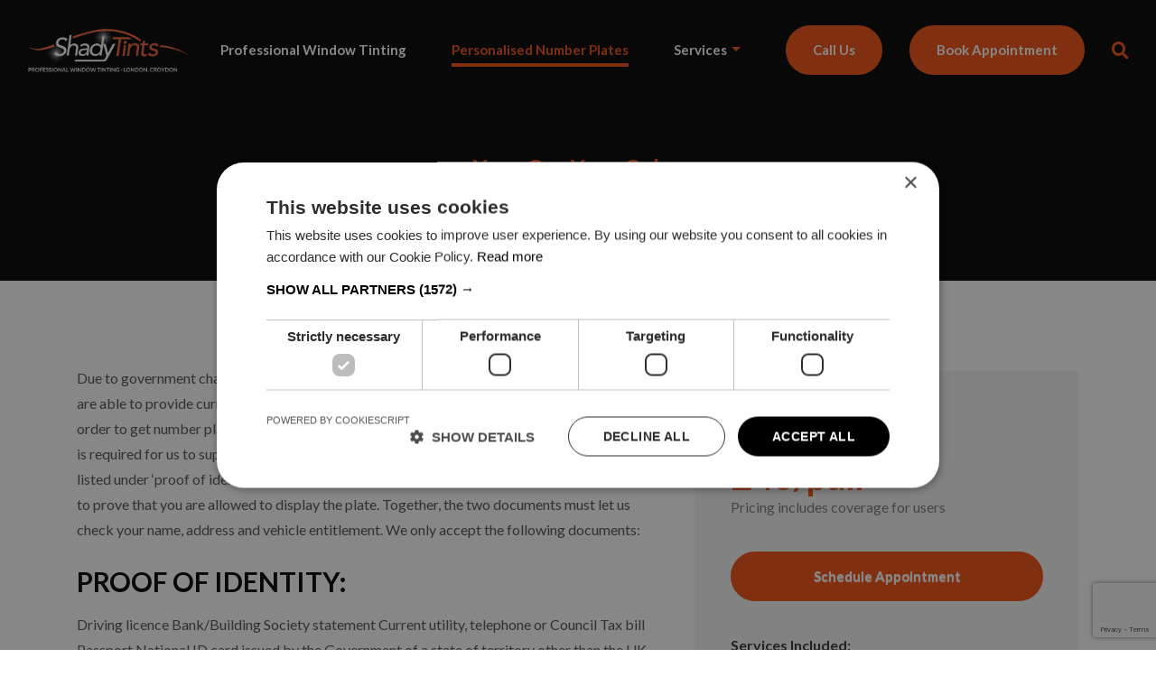

--- FILE ---
content_type: text/html; charset=UTF-8
request_url: https://www.shadytints.co.uk/services/number-plates/
body_size: 19388
content:
<!DOCTYPE html>
<html lang="en-US">
<head>
	<meta charset="UTF-8">
	<meta name="viewport" content="width=device-width, initial-scale=1">
	<link rel="profile" href="https://gmpg.org/xfn/11">

	<meta name='robots' content='index, follow, max-image-preview:large, max-snippet:-1, max-video-preview:-1' />
	<style>img:is([sizes="auto" i], [sizes^="auto," i]) { contain-intrinsic-size: 3000px 1500px }</style>
	
	<!-- This site is optimized with the Yoast SEO plugin v25.4 - https://yoast.com/wordpress/plugins/seo/ -->
	<title>Personalised Number Plates - Shady Tints</title>
<link crossorigin data-rocket-preconnect href="https://www.gstatic.com" rel="preconnect">
<link crossorigin data-rocket-preconnect href="https://connect.facebook.net" rel="preconnect">
<link crossorigin data-rocket-preconnect href="https://www.googletagmanager.com" rel="preconnect">
<link crossorigin data-rocket-preconnect href="https://fonts.googleapis.com" rel="preconnect">
<link crossorigin data-rocket-preconnect href="https://cdn.cookie-script.com" rel="preconnect">
<link crossorigin data-rocket-preconnect href="https://www.google.com" rel="preconnect">
<link data-rocket-preload as="style" href="https://fonts.googleapis.com/css?family=Lato%3A400%2C700%2C600%2C500&#038;subset=latin%2Clatin-ext&#038;display=swap" rel="preload">
<link href="https://fonts.googleapis.com/css?family=Lato%3A400%2C700%2C600%2C500&#038;subset=latin%2Clatin-ext&#038;display=swap" media="print" onload="this.media=&#039;all&#039;" rel="stylesheet">
<noscript><link rel="stylesheet" href="https://fonts.googleapis.com/css?family=Lato%3A400%2C700%2C600%2C500&#038;subset=latin%2Clatin-ext&#038;display=swap"></noscript><link rel="preload" data-rocket-preload as="image" href="https://www.shadytints.co.uk/wp-content/uploads/2021/12/number_plate_temp.png" imagesrcset="https://www.shadytints.co.uk/wp-content/uploads/2021/12/number_plate_temp.png 536w, https://www.shadytints.co.uk/wp-content/uploads/2021/12/number_plate_temp-300x291.png 300w" imagesizes="(max-width: 536px) 100vw, 536px" fetchpriority="high">
	<link rel="canonical" href="https://www.shadytints.co.uk/services/number-plates/" />
	<meta property="og:locale" content="en_US" />
	<meta property="og:type" content="article" />
	<meta property="og:title" content="Personalised Number Plates - Shady Tints" />
	<meta property="og:description" content="Car wraps can be customized to make your vehicle look however you want, we specialise in de-chroming or the shadow / night pack look changing trims from silver to black as well as full and partial wraps for most vehicles, we can also do fleet signage and branding just give us a call or email with your enquiry" />
	<meta property="og:url" content="https://www.shadytints.co.uk/services/number-plates/" />
	<meta property="og:site_name" content="Shady Tints" />
	<meta property="article:publisher" content="https://www.facebook.com/shadytintscroydon/" />
	<meta property="article:modified_time" content="2022-05-19T14:50:36+00:00" />
	<meta property="og:image" content="https://www.shadytints.co.uk/wp-content/uploads/2022/03/number-plate-1-1024x666.png" />
	<meta property="og:image:width" content="1024" />
	<meta property="og:image:height" content="666" />
	<meta property="og:image:type" content="image/png" />
	<meta name="twitter:card" content="summary_large_image" />
	<meta name="twitter:label1" content="Est. reading time" />
	<meta name="twitter:data1" content="2 minutes" />
	<script type="application/ld+json" class="yoast-schema-graph">{"@context":"https://schema.org","@graph":[{"@type":"WebPage","@id":"https://www.shadytints.co.uk/services/number-plates/","url":"https://www.shadytints.co.uk/services/number-plates/","name":"Personalised Number Plates - Shady Tints","isPartOf":{"@id":"https://www.shadytints.co.uk/#website"},"primaryImageOfPage":{"@id":"https://www.shadytints.co.uk/services/number-plates/#primaryimage"},"image":{"@id":"https://www.shadytints.co.uk/services/number-plates/#primaryimage"},"thumbnailUrl":"https://www.shadytints.co.uk/wp-content/uploads/2022/03/number-plate-1.png","datePublished":"2021-03-16T12:11:48+00:00","dateModified":"2022-05-19T14:50:36+00:00","breadcrumb":{"@id":"https://www.shadytints.co.uk/services/number-plates/#breadcrumb"},"inLanguage":"en-US","potentialAction":[{"@type":"ReadAction","target":["https://www.shadytints.co.uk/services/number-plates/"]}]},{"@type":"ImageObject","inLanguage":"en-US","@id":"https://www.shadytints.co.uk/services/number-plates/#primaryimage","url":"https://www.shadytints.co.uk/wp-content/uploads/2022/03/number-plate-1.png","contentUrl":"https://www.shadytints.co.uk/wp-content/uploads/2022/03/number-plate-1.png","width":1920,"height":1248},{"@type":"BreadcrumbList","@id":"https://www.shadytints.co.uk/services/number-plates/#breadcrumb","itemListElement":[{"@type":"ListItem","position":1,"name":"Home","item":"https://www.shadytints.co.uk/"},{"@type":"ListItem","position":2,"name":"Services","item":"https://www.shadytints.co.uk/services/"},{"@type":"ListItem","position":3,"name":"Personalised Number Plates"}]},{"@type":"WebSite","@id":"https://www.shadytints.co.uk/#website","url":"https://www.shadytints.co.uk/","name":"Shady Tints","description":"At Shady Tints we are truly &#039;a shade above the rest&#039; providing our clients with an unparalleled finish that has seen us become recognised for our quality by ...","publisher":{"@id":"https://www.shadytints.co.uk/#organization"},"potentialAction":[{"@type":"SearchAction","target":{"@type":"EntryPoint","urlTemplate":"https://www.shadytints.co.uk/?s={search_term_string}"},"query-input":{"@type":"PropertyValueSpecification","valueRequired":true,"valueName":"search_term_string"}}],"inLanguage":"en-US"},{"@type":"Organization","@id":"https://www.shadytints.co.uk/#organization","name":"Shady Tints","url":"https://www.shadytints.co.uk/","logo":{"@type":"ImageObject","inLanguage":"en-US","@id":"https://www.shadytints.co.uk/#/schema/logo/image/","url":"https://www.shadytints.co.uk/wp-content/uploads/2022/01/cropped-shady_tints_logo.png","contentUrl":"https://www.shadytints.co.uk/wp-content/uploads/2022/01/cropped-shady_tints_logo.png","width":520,"height":154,"caption":"Shady Tints"},"image":{"@id":"https://www.shadytints.co.uk/#/schema/logo/image/"},"sameAs":["https://www.facebook.com/shadytintscroydon/","https://www.instagram.com/shadytints/"]}]}</script>
	<!-- / Yoast SEO plugin. -->


<link rel='dns-prefetch' href='//fonts.googleapis.com' />
<link href='https://fonts.gstatic.com' crossorigin rel='preconnect' />
<link rel="alternate" type="application/rss+xml" title="Shady Tints &raquo; Feed" href="https://www.shadytints.co.uk/feed/" />
<style id='classic-theme-styles-inline-css' type='text/css'>
/*! This file is auto-generated */
.wp-block-button__link{color:#fff;background-color:#32373c;border-radius:9999px;box-shadow:none;text-decoration:none;padding:calc(.667em + 2px) calc(1.333em + 2px);font-size:1.125em}.wp-block-file__button{background:#32373c;color:#fff;text-decoration:none}
</style>
<style id='global-styles-inline-css' type='text/css'>
:root{--wp--preset--aspect-ratio--square: 1;--wp--preset--aspect-ratio--4-3: 4/3;--wp--preset--aspect-ratio--3-4: 3/4;--wp--preset--aspect-ratio--3-2: 3/2;--wp--preset--aspect-ratio--2-3: 2/3;--wp--preset--aspect-ratio--16-9: 16/9;--wp--preset--aspect-ratio--9-16: 9/16;--wp--preset--color--black: #000000;--wp--preset--color--cyan-bluish-gray: #abb8c3;--wp--preset--color--white: #ffffff;--wp--preset--color--pale-pink: #f78da7;--wp--preset--color--vivid-red: #cf2e2e;--wp--preset--color--luminous-vivid-orange: #ff6900;--wp--preset--color--luminous-vivid-amber: #fcb900;--wp--preset--color--light-green-cyan: #7bdcb5;--wp--preset--color--vivid-green-cyan: #00d084;--wp--preset--color--pale-cyan-blue: #8ed1fc;--wp--preset--color--vivid-cyan-blue: #0693e3;--wp--preset--color--vivid-purple: #9b51e0;--wp--preset--color--primary-color: #f44e12;--wp--preset--color--secondary-color: #f6d72d;--wp--preset--color--theme-text-color: #525252;--wp--preset--gradient--vivid-cyan-blue-to-vivid-purple: linear-gradient(135deg,rgba(6,147,227,1) 0%,rgb(155,81,224) 100%);--wp--preset--gradient--light-green-cyan-to-vivid-green-cyan: linear-gradient(135deg,rgb(122,220,180) 0%,rgb(0,208,130) 100%);--wp--preset--gradient--luminous-vivid-amber-to-luminous-vivid-orange: linear-gradient(135deg,rgba(252,185,0,1) 0%,rgba(255,105,0,1) 100%);--wp--preset--gradient--luminous-vivid-orange-to-vivid-red: linear-gradient(135deg,rgba(255,105,0,1) 0%,rgb(207,46,46) 100%);--wp--preset--gradient--very-light-gray-to-cyan-bluish-gray: linear-gradient(135deg,rgb(238,238,238) 0%,rgb(169,184,195) 100%);--wp--preset--gradient--cool-to-warm-spectrum: linear-gradient(135deg,rgb(74,234,220) 0%,rgb(151,120,209) 20%,rgb(207,42,186) 40%,rgb(238,44,130) 60%,rgb(251,105,98) 80%,rgb(254,248,76) 100%);--wp--preset--gradient--blush-light-purple: linear-gradient(135deg,rgb(255,206,236) 0%,rgb(152,150,240) 100%);--wp--preset--gradient--blush-bordeaux: linear-gradient(135deg,rgb(254,205,165) 0%,rgb(254,45,45) 50%,rgb(107,0,62) 100%);--wp--preset--gradient--luminous-dusk: linear-gradient(135deg,rgb(255,203,112) 0%,rgb(199,81,192) 50%,rgb(65,88,208) 100%);--wp--preset--gradient--pale-ocean: linear-gradient(135deg,rgb(255,245,203) 0%,rgb(182,227,212) 50%,rgb(51,167,181) 100%);--wp--preset--gradient--electric-grass: linear-gradient(135deg,rgb(202,248,128) 0%,rgb(113,206,126) 100%);--wp--preset--gradient--midnight: linear-gradient(135deg,rgb(2,3,129) 0%,rgb(40,116,252) 100%);--wp--preset--font-size--small: 13px;--wp--preset--font-size--medium: 20px;--wp--preset--font-size--large: 36px;--wp--preset--font-size--x-large: 42px;--wp--preset--spacing--20: 0.44rem;--wp--preset--spacing--30: 0.67rem;--wp--preset--spacing--40: 1rem;--wp--preset--spacing--50: 1.5rem;--wp--preset--spacing--60: 2.25rem;--wp--preset--spacing--70: 3.38rem;--wp--preset--spacing--80: 5.06rem;--wp--preset--shadow--natural: 6px 6px 9px rgba(0, 0, 0, 0.2);--wp--preset--shadow--deep: 12px 12px 50px rgba(0, 0, 0, 0.4);--wp--preset--shadow--sharp: 6px 6px 0px rgba(0, 0, 0, 0.2);--wp--preset--shadow--outlined: 6px 6px 0px -3px rgba(255, 255, 255, 1), 6px 6px rgba(0, 0, 0, 1);--wp--preset--shadow--crisp: 6px 6px 0px rgba(0, 0, 0, 1);}:where(.is-layout-flex){gap: 0.5em;}:where(.is-layout-grid){gap: 0.5em;}body .is-layout-flex{display: flex;}.is-layout-flex{flex-wrap: wrap;align-items: center;}.is-layout-flex > :is(*, div){margin: 0;}body .is-layout-grid{display: grid;}.is-layout-grid > :is(*, div){margin: 0;}:where(.wp-block-columns.is-layout-flex){gap: 2em;}:where(.wp-block-columns.is-layout-grid){gap: 2em;}:where(.wp-block-post-template.is-layout-flex){gap: 1.25em;}:where(.wp-block-post-template.is-layout-grid){gap: 1.25em;}.has-black-color{color: var(--wp--preset--color--black) !important;}.has-cyan-bluish-gray-color{color: var(--wp--preset--color--cyan-bluish-gray) !important;}.has-white-color{color: var(--wp--preset--color--white) !important;}.has-pale-pink-color{color: var(--wp--preset--color--pale-pink) !important;}.has-vivid-red-color{color: var(--wp--preset--color--vivid-red) !important;}.has-luminous-vivid-orange-color{color: var(--wp--preset--color--luminous-vivid-orange) !important;}.has-luminous-vivid-amber-color{color: var(--wp--preset--color--luminous-vivid-amber) !important;}.has-light-green-cyan-color{color: var(--wp--preset--color--light-green-cyan) !important;}.has-vivid-green-cyan-color{color: var(--wp--preset--color--vivid-green-cyan) !important;}.has-pale-cyan-blue-color{color: var(--wp--preset--color--pale-cyan-blue) !important;}.has-vivid-cyan-blue-color{color: var(--wp--preset--color--vivid-cyan-blue) !important;}.has-vivid-purple-color{color: var(--wp--preset--color--vivid-purple) !important;}.has-black-background-color{background-color: var(--wp--preset--color--black) !important;}.has-cyan-bluish-gray-background-color{background-color: var(--wp--preset--color--cyan-bluish-gray) !important;}.has-white-background-color{background-color: var(--wp--preset--color--white) !important;}.has-pale-pink-background-color{background-color: var(--wp--preset--color--pale-pink) !important;}.has-vivid-red-background-color{background-color: var(--wp--preset--color--vivid-red) !important;}.has-luminous-vivid-orange-background-color{background-color: var(--wp--preset--color--luminous-vivid-orange) !important;}.has-luminous-vivid-amber-background-color{background-color: var(--wp--preset--color--luminous-vivid-amber) !important;}.has-light-green-cyan-background-color{background-color: var(--wp--preset--color--light-green-cyan) !important;}.has-vivid-green-cyan-background-color{background-color: var(--wp--preset--color--vivid-green-cyan) !important;}.has-pale-cyan-blue-background-color{background-color: var(--wp--preset--color--pale-cyan-blue) !important;}.has-vivid-cyan-blue-background-color{background-color: var(--wp--preset--color--vivid-cyan-blue) !important;}.has-vivid-purple-background-color{background-color: var(--wp--preset--color--vivid-purple) !important;}.has-black-border-color{border-color: var(--wp--preset--color--black) !important;}.has-cyan-bluish-gray-border-color{border-color: var(--wp--preset--color--cyan-bluish-gray) !important;}.has-white-border-color{border-color: var(--wp--preset--color--white) !important;}.has-pale-pink-border-color{border-color: var(--wp--preset--color--pale-pink) !important;}.has-vivid-red-border-color{border-color: var(--wp--preset--color--vivid-red) !important;}.has-luminous-vivid-orange-border-color{border-color: var(--wp--preset--color--luminous-vivid-orange) !important;}.has-luminous-vivid-amber-border-color{border-color: var(--wp--preset--color--luminous-vivid-amber) !important;}.has-light-green-cyan-border-color{border-color: var(--wp--preset--color--light-green-cyan) !important;}.has-vivid-green-cyan-border-color{border-color: var(--wp--preset--color--vivid-green-cyan) !important;}.has-pale-cyan-blue-border-color{border-color: var(--wp--preset--color--pale-cyan-blue) !important;}.has-vivid-cyan-blue-border-color{border-color: var(--wp--preset--color--vivid-cyan-blue) !important;}.has-vivid-purple-border-color{border-color: var(--wp--preset--color--vivid-purple) !important;}.has-vivid-cyan-blue-to-vivid-purple-gradient-background{background: var(--wp--preset--gradient--vivid-cyan-blue-to-vivid-purple) !important;}.has-light-green-cyan-to-vivid-green-cyan-gradient-background{background: var(--wp--preset--gradient--light-green-cyan-to-vivid-green-cyan) !important;}.has-luminous-vivid-amber-to-luminous-vivid-orange-gradient-background{background: var(--wp--preset--gradient--luminous-vivid-amber-to-luminous-vivid-orange) !important;}.has-luminous-vivid-orange-to-vivid-red-gradient-background{background: var(--wp--preset--gradient--luminous-vivid-orange-to-vivid-red) !important;}.has-very-light-gray-to-cyan-bluish-gray-gradient-background{background: var(--wp--preset--gradient--very-light-gray-to-cyan-bluish-gray) !important;}.has-cool-to-warm-spectrum-gradient-background{background: var(--wp--preset--gradient--cool-to-warm-spectrum) !important;}.has-blush-light-purple-gradient-background{background: var(--wp--preset--gradient--blush-light-purple) !important;}.has-blush-bordeaux-gradient-background{background: var(--wp--preset--gradient--blush-bordeaux) !important;}.has-luminous-dusk-gradient-background{background: var(--wp--preset--gradient--luminous-dusk) !important;}.has-pale-ocean-gradient-background{background: var(--wp--preset--gradient--pale-ocean) !important;}.has-electric-grass-gradient-background{background: var(--wp--preset--gradient--electric-grass) !important;}.has-midnight-gradient-background{background: var(--wp--preset--gradient--midnight) !important;}.has-small-font-size{font-size: var(--wp--preset--font-size--small) !important;}.has-medium-font-size{font-size: var(--wp--preset--font-size--medium) !important;}.has-large-font-size{font-size: var(--wp--preset--font-size--large) !important;}.has-x-large-font-size{font-size: var(--wp--preset--font-size--x-large) !important;}
:where(.wp-block-post-template.is-layout-flex){gap: 1.25em;}:where(.wp-block-post-template.is-layout-grid){gap: 1.25em;}
:where(.wp-block-columns.is-layout-flex){gap: 2em;}:where(.wp-block-columns.is-layout-grid){gap: 2em;}
:root :where(.wp-block-pullquote){font-size: 1.5em;line-height: 1.6;}
</style>
<link rel='stylesheet' id='booked-tooltipster-css' href='https://www.shadytints.co.uk/wp-content/plugins/booked/assets/js/tooltipster/css/tooltipster.css?ver=3.3.0' type='text/css' media='all' />
<link rel='stylesheet' id='booked-tooltipster-theme-css' href='https://www.shadytints.co.uk/wp-content/plugins/booked/assets/js/tooltipster/css/themes/tooltipster-light.css?ver=3.3.0' type='text/css' media='all' />
<link rel='stylesheet' id='booked-animations-css' href='https://www.shadytints.co.uk/wp-content/plugins/booked/assets/css/animations.css?ver=2.4.3' type='text/css' media='all' />
<link rel='stylesheet' id='booked-css-css' href='https://www.shadytints.co.uk/wp-content/plugins/booked/dist/booked.css?ver=2.4.3' type='text/css' media='all' />
<style id='booked-css-inline-css' type='text/css'>
#ui-datepicker-div.booked_custom_date_picker table.ui-datepicker-calendar tbody td a.ui-state-active,#ui-datepicker-div.booked_custom_date_picker table.ui-datepicker-calendar tbody td a.ui-state-active:hover,body #booked-profile-page input[type=submit].button-primary:hover,body .booked-list-view button.button:hover, body .booked-list-view input[type=submit].button-primary:hover,body div.booked-calendar input[type=submit].button-primary:hover,body .booked-modal input[type=submit].button-primary:hover,body div.booked-calendar .bc-head,body div.booked-calendar .bc-head .bc-col,body div.booked-calendar .booked-appt-list .timeslot .timeslot-people button:hover,body #booked-profile-page .booked-profile-header,body #booked-profile-page .booked-tabs li.active a,body #booked-profile-page .booked-tabs li.active a:hover,body #booked-profile-page .appt-block .google-cal-button > a:hover,#ui-datepicker-div.booked_custom_date_picker .ui-datepicker-header{ background:#f34e12 !important; }body #booked-profile-page input[type=submit].button-primary:hover,body div.booked-calendar input[type=submit].button-primary:hover,body .booked-list-view button.button:hover, body .booked-list-view input[type=submit].button-primary:hover,body .booked-modal input[type=submit].button-primary:hover,body div.booked-calendar .bc-head .bc-col,body div.booked-calendar .booked-appt-list .timeslot .timeslot-people button:hover,body #booked-profile-page .booked-profile-header,body #booked-profile-page .appt-block .google-cal-button > a:hover{ border-color:#f34e12 !important; }body div.booked-calendar .bc-row.days,body div.booked-calendar .bc-row.days .bc-col,body .booked-calendarSwitcher.calendar,body #booked-profile-page .booked-tabs,#ui-datepicker-div.booked_custom_date_picker table.ui-datepicker-calendar thead,#ui-datepicker-div.booked_custom_date_picker table.ui-datepicker-calendar thead th{ background:#c24014 !important; }body div.booked-calendar .bc-row.days .bc-col,body #booked-profile-page .booked-tabs{ border-color:#c24014 !important; }#ui-datepicker-div.booked_custom_date_picker table.ui-datepicker-calendar tbody td.ui-datepicker-today a,#ui-datepicker-div.booked_custom_date_picker table.ui-datepicker-calendar tbody td.ui-datepicker-today a:hover,body #booked-profile-page input[type=submit].button-primary,body div.booked-calendar input[type=submit].button-primary,body .booked-list-view button.button, body .booked-list-view input[type=submit].button-primary,body .booked-list-view button.button, body .booked-list-view input[type=submit].button-primary,body .booked-modal input[type=submit].button-primary,body div.booked-calendar .booked-appt-list .timeslot .timeslot-people button,body #booked-profile-page .booked-profile-appt-list .appt-block.approved .status-block,body #booked-profile-page .appt-block .google-cal-button > a,body .booked-modal p.booked-title-bar,body div.booked-calendar .bc-col:hover .date span,body .booked-list-view a.booked_list_date_picker_trigger.booked-dp-active,body .booked-list-view a.booked_list_date_picker_trigger.booked-dp-active:hover,.booked-ms-modal .booked-book-appt,body #booked-profile-page .booked-tabs li a .counter{ background:#f34e12; }body #booked-profile-page input[type=submit].button-primary,body div.booked-calendar input[type=submit].button-primary,body .booked-list-view button.button, body .booked-list-view input[type=submit].button-primary,body .booked-list-view button.button, body .booked-list-view input[type=submit].button-primary,body .booked-modal input[type=submit].button-primary,body #booked-profile-page .appt-block .google-cal-button > a,body div.booked-calendar .booked-appt-list .timeslot .timeslot-people button,body .booked-list-view a.booked_list_date_picker_trigger.booked-dp-active,body .booked-list-view a.booked_list_date_picker_trigger.booked-dp-active:hover{ border-color:#f34e12; }body .booked-modal .bm-window p i.fa,body .booked-modal .bm-window a,body .booked-appt-list .booked-public-appointment-title,body .booked-modal .bm-window p.appointment-title,.booked-ms-modal.visible:hover .booked-book-appt{ color:#f34e12; }.booked-appt-list .timeslot.has-title .booked-public-appointment-title { color:inherit; }
</style>
<link rel='stylesheet' id='grw-public-main-css-css' href='https://www.shadytints.co.uk/wp-content/plugins/widget-google-reviews/assets/css/public-main.css?ver=6.1' type='text/css' media='all' />
<link rel='stylesheet' id='parent-styles-css' href='https://www.shadytints.co.uk/wp-content/themes/xparent/style.css?ver=6.8.1' type='text/css' media='all' />

<link rel='stylesheet' id='font-awesome-css' href='https://www.shadytints.co.uk/wp-content/themes/xparent/assets/icons/fontawesome/css/all.min.css?ver=5.15.2' type='text/css' media='all' />
<link rel='stylesheet' id='autolane-qt-style-css' href='https://www.shadytints.co.uk/wp-content/themes/shady-tints/style.css?ver=1.0.0' type='text/css' media='all' />
<link rel='stylesheet' id='wp-pagenavi-css' href='https://www.shadytints.co.uk/wp-content/plugins/wp-pagenavi/pagenavi-css.css?ver=2.70' type='text/css' media='all' />
<link rel='stylesheet' id='elementor-icons-css' href='https://www.shadytints.co.uk/wp-content/plugins/elementor/assets/lib/eicons/css/elementor-icons.min.css?ver=5.43.0' type='text/css' media='all' />
<link rel='stylesheet' id='elementor-frontend-css' href='https://www.shadytints.co.uk/wp-content/plugins/elementor/assets/css/frontend.min.css?ver=3.30.1' type='text/css' media='all' />
<link rel='stylesheet' id='elementor-post-31-css' href='https://www.shadytints.co.uk/wp-content/uploads/elementor/css/post-31.css?ver=1763476488' type='text/css' media='all' />
<link rel='stylesheet' id='e-animation-fadeIn-css' href='https://www.shadytints.co.uk/wp-content/plugins/elementor/assets/lib/animations/styles/fadeIn.min.css?ver=3.30.1' type='text/css' media='all' />
<link rel='stylesheet' id='widget-image-css' href='https://www.shadytints.co.uk/wp-content/plugins/elementor/assets/css/widget-image.min.css?ver=3.30.1' type='text/css' media='all' />
<link rel='stylesheet' id='elementor-post-336-css' href='https://www.shadytints.co.uk/wp-content/uploads/elementor/css/post-336.css?ver=1763478116' type='text/css' media='all' />
<script type="text/javascript" src="https://www.shadytints.co.uk/wp-includes/js/jquery/jquery.min.js?ver=3.7.1" id="jquery-core-js"></script>
<script type="text/javascript" src="https://www.shadytints.co.uk/wp-includes/js/jquery/jquery-migrate.min.js?ver=3.4.1" id="jquery-migrate-js"></script>
<script type="text/javascript" defer="defer" src="https://www.shadytints.co.uk/wp-content/plugins/widget-google-reviews/assets/js/public-main.js?ver=6.1" id="grw-public-main-js-js"></script>
<script type="text/javascript" src="https://www.shadytints.co.uk/wp-content/themes/xparent/assets/js/bootstrap.min.js?ver=4.6.0" id="bootstrap-js"></script>
<link rel="https://api.w.org/" href="https://www.shadytints.co.uk/wp-json/" /><link rel="alternate" title="JSON" type="application/json" href="https://www.shadytints.co.uk/wp-json/wp/v2/pages/336" /><link rel="EditURI" type="application/rsd+xml" title="RSD" href="https://www.shadytints.co.uk/xmlrpc.php?rsd" />
<meta name="generator" content="WordPress 6.8.1" />
<link rel='shortlink' href='https://www.shadytints.co.uk/?p=336' />
<link rel="alternate" title="oEmbed (JSON)" type="application/json+oembed" href="https://www.shadytints.co.uk/wp-json/oembed/1.0/embed?url=https%3A%2F%2Fwww.shadytints.co.uk%2Fservices%2Fnumber-plates%2F" />
<link rel="alternate" title="oEmbed (XML)" type="text/xml+oembed" href="https://www.shadytints.co.uk/wp-json/oembed/1.0/embed?url=https%3A%2F%2Fwww.shadytints.co.uk%2Fservices%2Fnumber-plates%2F&#038;format=xml" />
<!-- Google Tag Manager -->
<script>(function(w,d,s,l,i){w[l]=w[l]||[];w[l].push({'gtm.start':
new Date().getTime(),event:'gtm.js'});var f=d.getElementsByTagName(s)[0],
j=d.createElement(s),dl=l!='dataLayer'?'&l='+l:'';j.async=true;j.src=
'https://www.googletagmanager.com/gtm.js?id='+i+dl;f.parentNode.insertBefore(j,f);
})(window,document,'script','dataLayer','GTM-K5HQFFM');</script>
<!-- End Google Tag Manager -->

<!-- Meta Pixel Code -->
<script>
!function(f,b,e,v,n,t,s)
{if(f.fbq)return;n=f.fbq=function(){n.callMethod?
n.callMethod.apply(n,arguments):n.queue.push(arguments)};
if(!f._fbq)f._fbq=n;n.push=n;n.loaded=!0;n.version='2.0';
n.queue=[];t=b.createElement(e);t.async=!0;
t.src=v;s=b.getElementsByTagName(e)[0];
s.parentNode.insertBefore(t,s)}(window, document,'script',
'https://connect.facebook.net/en_US/fbevents.js');
fbq('init', '338475461780441');
fbq('track', 'PageView');
</script>
<noscript><img height="1" width="1" style="display:none"
src="https://www.facebook.com/tr?id=338475461780441&ev=PageView&noscript=1"
/></noscript>
<!-- End Meta Pixel Code -->
<script type="text/javascript" charset="UTF-8" src="//cdn.cookie-script.com/s/5c14b938fd284a7e6b3b81f3eb95e894.js"></script>
        <script type="text/javascript">
            var jQueryMigrateHelperHasSentDowngrade = false;

			window.onerror = function( msg, url, line, col, error ) {
				// Break out early, do not processing if a downgrade reqeust was already sent.
				if ( jQueryMigrateHelperHasSentDowngrade ) {
					return true;
                }

				var xhr = new XMLHttpRequest();
				var nonce = 'f6c30fce02';
				var jQueryFunctions = [
					'andSelf',
					'browser',
					'live',
					'boxModel',
					'support.boxModel',
					'size',
					'swap',
					'clean',
					'sub',
                ];
				var match_pattern = /\)\.(.+?) is not a function/;
                var erroredFunction = msg.match( match_pattern );

                // If there was no matching functions, do not try to downgrade.
                if ( null === erroredFunction || typeof erroredFunction !== 'object' || typeof erroredFunction[1] === "undefined" || -1 === jQueryFunctions.indexOf( erroredFunction[1] ) ) {
                    return true;
                }

                // Set that we've now attempted a downgrade request.
                jQueryMigrateHelperHasSentDowngrade = true;

				xhr.open( 'POST', 'https://www.shadytints.co.uk/wp-admin/admin-ajax.php' );
				xhr.setRequestHeader( 'Content-Type', 'application/x-www-form-urlencoded' );
				xhr.onload = function () {
					var response,
                        reload = false;

					if ( 200 === xhr.status ) {
                        try {
                        	response = JSON.parse( xhr.response );

                        	reload = response.data.reload;
                        } catch ( e ) {
                        	reload = false;
                        }
                    }

					// Automatically reload the page if a deprecation caused an automatic downgrade, ensure visitors get the best possible experience.
					if ( reload ) {
						location.reload();
                    }
				};

				xhr.send( encodeURI( 'action=jquery-migrate-downgrade-version&_wpnonce=' + nonce ) );

				// Suppress error alerts in older browsers
				return true;
			}
        </script>

		<style id="customizer-css">@media screen and (max-width:991px) {.logo__image img {width: 150px;}}@media screen and (min-width:992px) {.logo__image img {width: 180px;}.sticky-header .logo__image img {width: 180px;}}.header-button a {color: #fff;background-color: #f44e12;}.header-button a:hover {color: #fff;background-color: #c24014;}@media screen and (max-width:991px) {.header-middle {background-color: #000000;}}@media screen and (min-width:992px) {.header-middle {background-color: #000000;}}@media screen and (max-width:991px) {.sticky-header {background-color: rgba(0,0,0,0.9);}}@media screen and (min-width:992px) {.sticky-header {background-color: rgba(0,0,0,0.9);}.sticky-header .header-navigation > ul > li:not(.current-menu-item):not(.current_page_parent):not(:hover) > a {color: #ffffff;}.sticky-header .header-navigation > ul > li:hover > a {color: #f44e12;}.sticky-header .header-navigation ul > li.menu-item-has-children:hover > a::after {border-color: #f44e12 transparent transparent transparent;}.sticky-header .header-navigation > ul > li.current-menu-item > a,.sticky-header .header-navigation > ul > li.current_page_parent > a,.sticky-header .header-navigation > ul > li.current-menu-ancestor > a {color: #f44e12;}.sticky-header .header-actions > div i,.sticky-header .header-actions > div:hover i {color: #212121;}}.header-search i {color: #f44e12;}.header-search:hover i {color: #fff;}.header-search__title {color: #fff;}.search-overlay {background-color: #ffffff;}@media screen and (min-width: 992px) {.header-navigation ul > li > a {font-size: 15px;color: #ffffff;}.header-navigation > ul > li:hover > a {color: #f44e12;}.header-navigation > ul > li.menu-item-has-children:hover > a::after {border-color: #f44e12 transparent transparent transparent;}.header-navigation > ul > li.current-menu-item > a,.header-navigation > ul > li.current_page_parent > a,.header-navigation > ul > li.current-menu-ancestor > a {color: #f44e12;}.header-navigation > ul > li > a::before {background-color: #c24014;}.header-navigation > ul > li.current-menu-item > a::before,.header-navigation > ul > li.current_page_parent > a::before,.header-navigation > ul > li.current-menu-ancestor > a::before {background-color: #f44e12;}.header-navigation ul > li.menu-item-has-children > a::after {border-color: #f44e12 transparent transparent transparent;}.header-navigation .sub-menu > li > a {color: #ffffff;}.header-navigation .sub-menu > li > a {background-color: #525252;}.header-navigation .sub-menu > li:hover > a {color: #f44e12;border-top-color: #525252;background-color: #525252;}.header .sub-menu > li.current-menu-item > a,.header .sub-menu > li.current_page_parent > a {color: #f44e12;}}@media screen and (min-width: 992px) and (max-width: 1199px) {.header-navigation > ul > li {margin-right: 15px;}}@media screen and (min-width: 1200px) {.header-navigation > ul > li {margin-right: 50px;}}@media screen and (max-width:991px) {.header .navbar-toggle {background-color: #1c1c1c;}.header .navbar-toggle .icon-bar {background-color: #ffffff;}.header-navigation > ul > li > a {color: #fff;background-color: #1c1c1c;}.header-navigation > ul > li.current-menu-item > a {color: #f44e12;}.header-navigation > ul > li.current-menu-item > a::before,.header-navigation > ul > li.current_page_parent > a::before,.header-navigation > ul > li.current-menu-ancestor > a::before {background-color: #f44e12;}.header-navigation .sub-menu > li > a {color: #fff;background-color: #525252;}.header-navigation .sub-menu__toggle::before {border-color: #fff transparent transparent transparent;}.header-navigation .sub-menu__toggle {background-color: transparent;}.header-navigation .sub-menu__opened > .sub-menu__toggle {background-color: #525252;}}.page-header {text-align: center;background-color: #000000;}@media screen and (max-width: 991px) {.page-header > .container {height: 175px;}}@media screen and (min-width: 992px) {.page-header > .container {height: 200px;}}.page-header::before {background: rgba(0,0,0,0.1);}.page-header .page-title {color: #fff;}@media screen and (min-width: 992px) {.page-header .page-title {font-size: 50px;}}.page-header .page-subtitle {color: #f44e12;font-size: 24px;}body,button,input,select,textarea {color: #525252;}a {color: #f44e12;}a:hover {color: #c24014;}.boxed-layout {background-color: #ffffff;}.primary-color,.site-content .icon-box__icon,.custom-heading.primary-color .custom-heading__subtitle,.featured-page__title a:hover,.featured-page .featured-page__button,.latest-news .latest-news__button,.latest-news .latest-news__title a:hover,.team-member .team-member__link,.team-member .team-member__tag,.accordion__more a,.pricing-table__currency,.pricing-table__price,.careers .career__button a,.careers .career__title a:hover,.post-inner .entry-meta a:hover,.post-inner .entry-meta ul i,.site-content .opening-hours ul li .highlight,.post-inner .entry-title a:hover,a.read-more-link,.comment-list .comment-meta .author-name a:hover,.wp-block-quote cite,.wp-block-quote footer,.wp-block-quote__citation {color: #f44e12;}.accordion__title a:hover:not([aria-expanded='true']),.accordion-tabs .nav-tabs li a:not(.active):hover,.pricing-list__label,.site-content .icon-box.layout-2 .icon-box__icon,.filterable-gallery__filter ul li,.qt-coupon.featured-style .coupon__content,.widget_calendar caption,.qt-table thead {background-color: #f44e12;}.wpcf7 .wpcf7-form .wpcf7-acceptance input[type='checkbox']:checked {background-color: #f44e12;border-color: #f44e12;}.site-content .icon-box:hover .icon-box__icon,.featured-page .featured-page__button:hover,.latest-news .latest-news__button:hover,.team-member .team-member__link:hover,a.read-more-link:hover,.careers .career__button a:hover {color: #c24014;}.site-content .icon-box.featured-style:hover::after,.site-content .icon-box.featured-style::after,.site-content .icon-box.layout-2:hover .icon-box__icon,.featured-page__label,.accordion-tabs .nav-tabs li a.active,.testimonial__author,.accordion__title a[aria-expanded='true'],.accordion__more a:hover,.services-list,.services-list__background::before,.theme-slider .swiper-pagination-bullet-active,.theme-carousel .swiper-pagination-bullet-active,.filterable-gallery__filter ul li:hover,.filterable-gallery__filter ul li.active,.latest-news .latest-news__date,.team-member__content::before,.post-inner .entry-image .post-date,table thead th,.widget_tag_cloud a:hover {background-color: #c24014;}.secondary-color,.theme-slider .slide-subheading,.custom-heading.secondary-color .custom-heading__subtitle,.site-content .icon-box.featured-style:hover .icon-box__icon,.inline-textlink i,.team-member:hover .team-member__tag,.footer .opening-hours ul li .highlight {color: #f6d72d;}.testimonial__description,.pricing-list__duration,.site-content .icon-box.underline-hover::before,.pricing-table__featured__title,.widget_archive ul li .cat-count,.widget_categories ul li .cat-count,.careers .career__single:hover::before {background-color: #f6d72d;}.pricing-table.featured-style {border-color: #f6d72d;}.inline-textlink p a::after {border-bottom-color: #f6d72d;}a.btn,input[type='submit'],.testimonials.theme-carousel .swiper-button,.pagination .page-numbers:not(.current):hover,.pagination .post-page-numbers:not(.current):hover,.comment-list .comment-meta .reply .comment-reply-link,.wp-block-search .wp-block-search__button {color: #fff;background-color: #f44e12;}.testimonials.theme-carousel .swiper-button::before {background-color: #f44e12;}a.btn:hover,input[type='submit']:hover,.testimonials.theme-carousel .swiper-button:hover,.pagination .page-numbers.current,.pagination .post-page-numbers.current,.pagination span.current .page-numbers,.comment-list .comment-meta .reply .comment-reply-link:hover,.wp-block-search .wp-block-search__button:hover {color: #fff;background-color: #c24014;}.testimonials.theme-carousel .swiper-button:hover::before {background-color: #c24014;}.custom__heading .heading,.site-content .widget-title {color: #ffffff;}.site-content .widget_nav_menu .menu li a {color: rgba(255,255,255,0.8);}.site-content .widget_nav_menu .menu li a:hover {color: #fff;}.site-content .widget_nav_menu .menu > li > a::before {color: rgba(255,255,255,0.5);}.site-content .widget_nav_menu {background-color: #c24014;background-image: url(https://www.shadytints.co.uk/wp-content/themes/xparent/assets/images/icon-box-bg.png);background-position: center bottom;background-repeat: no-repeat;background-size: 100%;background-blend-mode: multiply;}body, button,input,select,textarea {font-family: 'Lato';font-weight: 400;font-size: 16px;}h1,h2,h3,h4,h5,h6,.background-columns__heading span,.comment-form label,.comment-list .comment-meta .author-name,.featured-page__label,.footer .widget-title,.latest-news .latest-news__date,.page-header .page-title,.post-inner .entry-image .post-date,.pricing-table__featured__title,.pricing-table__title,.pricing-table__pricing,.pricing-table__content__title,.pricing-list__head,.pagination .page-numbers,.pagination .post-page-numbers,.search-overlay__title,.signature__name,.site-content .icon-box__heading,.testimonial__author,.theme-slider .slide-heading,.theme-slider p.slide-heading,.qt-coupon .coupon__deal,.qt-coupon .coupon__title,.opening-hours ul li .time,.wpcf7 .wpcf7-form label,.wpcf7 .wpcf7-form .form-inline,.wpcf7 .wpcf7-form span:not(.wpcf7-not-valid-tip) {font-family: 'Lato';font-weight: 700;}.page-header .page-subtitle,.custom-heading__subtitle,.call-to-action__subtitle {font-family: 'Lato';font-size: 25px;font-weight: 600;}.theme-slider .slide-subheading {font-family: 'Lato';font-weight: 600;}.btn,.header-button a,input[type='submit'] {font-family: 'Lato';font-size: 15px;font-weight: 700;text-shadow: 0 1px 1px #ffffff;}.header-navigation ul > li > a {font-family: 'Lato';font-weight: 700;}.header-navigation .sub-menu > li > a {font-family: 'Lato';font-size: 15px;font-weight: 500;}h1 {font-size: 50px;color: #ffffff;}h2 {font-size: 40px;color: #000000;}h3 {font-size: 30px;color: #000000;}h4 {font-size: 26px;color: #000000;}h5 {font-size: 20px;color: #000000;}h6 {font-size: 16px;color: #000000;}.footer-main {color: #ffffff;font-size: 16px;font-weight: 400;background-color: #f44e12;}@media screen and (min-width: 992px) {.footer-main {padding: 50px 0 50px 0;}}.footer-main a:not(.btn),.footer-main .widget_nav_menu .menu li a,a.footer-main .opening-hours ul li .time {color: #ffffff;}.footer-main a:not(.btn):hover,.footer-main .widget_nav_menu .menu li a:hover,.footer-main .icon-box:hover .icon-box-icon {color: #ffffff;}.footer-main .widget-title {font-size: 20px;font-weight: 700;color: #fff;}.footer-main .icon-box .title {color: #fff;}.footer-bottom {background-color: #000000;}.footer-bottom,.footer-bottom p {color: #ffffff;}.footer-bottom a {color: #f44e12;}.footer-bottom a:hover  {color: #ef4100;}</style><meta name="generator" content="Elementor 3.30.1; features: additional_custom_breakpoints; settings: css_print_method-external, google_font-enabled, font_display-auto">
			<style>
				.e-con.e-parent:nth-of-type(n+4):not(.e-lazyloaded):not(.e-no-lazyload),
				.e-con.e-parent:nth-of-type(n+4):not(.e-lazyloaded):not(.e-no-lazyload) * {
					background-image: none !important;
				}
				@media screen and (max-height: 1024px) {
					.e-con.e-parent:nth-of-type(n+3):not(.e-lazyloaded):not(.e-no-lazyload),
					.e-con.e-parent:nth-of-type(n+3):not(.e-lazyloaded):not(.e-no-lazyload) * {
						background-image: none !important;
					}
				}
				@media screen and (max-height: 640px) {
					.e-con.e-parent:nth-of-type(n+2):not(.e-lazyloaded):not(.e-no-lazyload),
					.e-con.e-parent:nth-of-type(n+2):not(.e-lazyloaded):not(.e-no-lazyload) * {
						background-image: none !important;
					}
				}
			</style>
			<link rel="icon" href="https://www.shadytints.co.uk/wp-content/uploads/2022/04/favicon-32x32-1.png" sizes="32x32" />
<link rel="icon" href="https://www.shadytints.co.uk/wp-content/uploads/2022/04/favicon-32x32-1.png" sizes="192x192" />
<link rel="apple-touch-icon" href="https://www.shadytints.co.uk/wp-content/uploads/2022/04/favicon-32x32-1.png" />
<meta name="msapplication-TileImage" content="https://www.shadytints.co.uk/wp-content/uploads/2022/04/favicon-32x32-1.png" />
		<style type="text/css" id="wp-custom-css">
			.site-content .opening-hours{
	color: black;
}
.theme-slider .slide-heading{
	padding: 20px 40px;
}
.post-inner .entry-title a{
	color: #f34e12;
}
.post-inner .entry-title a:hover{
	color: #c2371d;
}
.wp-block-search .wp-block-search__label, .read-more-link::after, .post-inner .entry-meta ul li a, blockquote{
	color: #fff;
}
.read-more-link:hover::after{
	color: #c2371d;
}
.checkbox-radio-block label, textarea, select, 
body .booked-modal .bm-window p{
    color: #939393;
}

.wpcf7-list-item-labe {
	font-size: 14px;
}

.wpcf7-acceptance .wpcf7-list-item-labe {
	font-size: 14px;
}

.wp-block-search .wp-block-search__input{
	  margin-right: 10px;
	  padding: 15px 20px;
    border-radius: 0;
}

.header-navigation .sub-menu {
	text-align: center;
  left: 50%;
  transform: translateX(-50%);
}

@media only screen and (max-width: 1025px) {
.header-navigation .sub-menu {
	transform: initial;
}
}
.btn {
	font-size: 15px;
}

.opening-hours .row {
    display: flex;
	justify-content: space-between;
	margin: 0;
}

.footer-bottom a {
	color: #fff;
}

.footer-bottom {
	font-size: 15px
}

.opening-hours .row .strong {
	font-weight: 700;
    padding-right: 10px;
}

.footer-bottom__left {
	width: 40%;
	padding-right: 10px;
}

.footer-bottom__right {
	width: 60%;
	justify-content: space-between;
}

@media only screen and (max-width: 1025px) {
.footer-bottom__left {
	width: 100%;
	padding-right: 0;
}
}

@media only screen and (max-width: 1025px) {
.footer-bottom__right {
	width: 100%;
}
}

.footer .scroll__top.is-visible {
    bottom: 75px;
}

.footer-buttons .btn:first-of-type {
	margin: 0 10px 5px 0;
}

.testimonial__content {
    border-radius: 25px 25px 0 0;
    min-height: 170px;
}

span.testimonial__author {
    width: 100%;
    justify-content: center;
}

span.testimonial__description {
    width: 100%;
    justify-content: center;
    border-radius: 0 0 25px 25px;
}

.footer-buttons .btn {
	padding: 20px;
}

.footer-buttons {
	display: flex;
	align-content: center;
}

.slide-content p {
	font-size: 25px !important;
}

@media only screen and (max-width: 1025px) {
.slide-heading {
	font-size: 30px !important;
}
}

.header {
	z-index: 101;
}

.row input[type="checkbox"] {
	margin-bottom: 0 !important;
}

.acceptance {
	margin-bottom: 15px;
}

.elementor-align-center .testimonial__content::before {
	display: none;
}

.header-cta a {
	padding: 20px 30px !important;
	background-color: #f44e12 !important;
	border-radius: 30px !important;
	transition: all 200ms ease-in-out !important;
}

.header-cta a:hover {
    color: #fff !important;
        background-color: #C24014 !important;
	text-decoration: none !important;
}

.header-navigation > ul > .header-cta:hover > a::before {
	display: none !important;
}


@media only screen and (max-width: 991px) {
.header-cta a {
	text-align: center !important;
	margin-top: 15px !important;
	}
}

.header-button a {
	text-shadow: none;
}

@media only screen and (max-width: 1200px)
.header-navigation .menu-item {
    margin-right: 20px !important;
}		</style>
		<style id="acf-settings-css">.page-header{text-align: center;}.page-header .page-title{color:#ffffff;}</style><noscript><style id="rocket-lazyload-nojs-css">.rll-youtube-player, [data-lazy-src]{display:none !important;}</style></noscript><meta name="generator" content="WP Rocket 3.19.1.2" data-wpr-features="wpr_lazyload_images wpr_lazyload_iframes wpr_preconnect_external_domains wpr_oci wpr_preload_links wpr_desktop" /></head>

<body class="wp-singular page-template-default page page-id-336 page-child parent-pageid-4539 wp-custom-logo wp-embed-responsive wp-theme-xparent wp-child-theme-shady-tints header_2 has-sticky-header button-round sidebar-hide elementor-default elementor-kit-31 elementor-page elementor-page-336">

	<!-- Google Tag Manager (noscript) -->
<noscript><iframe src="https://www.googletagmanager.com/ns.html?id=GTM-K5HQFFM"
height="0" width="0" style="display:none;visibility:hidden"></iframe></noscript>
<!-- End Google Tag Manager (noscript) -->
	<div  class="boxed-layout">

	
<header  class="header">

	
	<div  class="header-middle">
		<div  class="container">

			<div class="header-logo">
				<a href="https://www.shadytints.co.uk/" class="logo__image" title="Shady Tints" rel="home">
			<img fetchpriority="high" width="520" height="154" src="https://www.shadytints.co.uk/wp-content/uploads/2022/01/cropped-shady_tints_logo.png" srcset="https://www.shadytints.co.uk/wp-content/uploads/2022/01/cropped-shady_tints_logo.png" alt="Shady Tints" />
	</a>			</div>

			
				<button type="button" class="navbar-toggle collapsed" data-toggle="collapse" aria-label="Menu" data-target="#main-nav">
					<span class="navbar-toggle-icon">
						<span class="icon-bar"></span>
						<span class="icon-bar"></span>
						<span class="icon-bar"></span>
					</span>
				</button>

		    	<nav class="header-navigation">
				    <ul id="main-nav" class="collapse navbar-collapse" role="menubar"><li id="menu-item-4954" class="menu-item menu-item-type-post_type menu-item-object-page menu-item-4954"><a href="https://www.shadytints.co.uk/services/window-tinting/">Professional Window Tinting</a></li>
<li id="menu-item-4955" class="menu-item menu-item-type-post_type menu-item-object-page current-menu-item page_item page-item-336 current_page_item menu-item-4955"><a href="https://www.shadytints.co.uk/services/number-plates/">Personalised Number Plates</a></li>
<li id="menu-item-1985" class="menu-item menu-item-type-post_type menu-item-object-page current-page-ancestor current-page-parent menu-item-has-children menu-item-1985" aria-haspopup="true" aria-expanded="false" tabindex="0"><a href="https://www.shadytints.co.uk/services/">Services</a>
<ul class="sub-menu" role="menu">
	<li id="menu-item-4958" class="menu-item menu-item-type-post_type menu-item-object-page menu-item-4958"><a href="https://www.shadytints.co.uk/services/alloy-wheel-refurbishment/">Alloy Wheel Refurbishment</a></li>
	<li id="menu-item-4959" class="menu-item menu-item-type-post_type menu-item-object-page menu-item-4959"><a href="https://www.shadytints.co.uk/services/brake-caliper-painting/">Brake Caliper Painting</a></li>
	<li id="menu-item-4961" class="menu-item menu-item-type-post_type menu-item-object-page menu-item-4961"><a href="https://www.shadytints.co.uk/services/vehicle-wrapping/">Custom Vehicle Wrapping</a></li>
</ul>
</li>
<li id="menu-item-6622" class="header-cta conversion-click menu-item menu-item-type-custom menu-item-object-custom menu-item-6622"><a href="tel:07769324150">Call Us</a></li>
</ul>				</nav>
			
							<div class="header-button hide-xs-down">
					<a href="/contact-us/" target="_blank">Book Appointment</a>
				</div>
			
							<div class="header-actions">

					
											<div class="header-search hide-xs-down">
							<i class="fas fa-search"></i>
						</div>
					
				</div>
			
		</div>
	</div>

</header>

	<div  class="header sticky-header  desktop-only mobile-only">

		<div  class="header-middle">
			<div  class="container">

				<div class="header-logo">
											<a href="https://www.shadytints.co.uk/" class="logo__image" title="Shady Tints" rel="home">
			<img fetchpriority="high" width="520" height="154" src="https://www.shadytints.co.uk/wp-content/uploads/2022/01/cropped-shady_tints_logo.png" srcset="https://www.shadytints.co.uk/wp-content/uploads/2022/01/cropped-shady_tints_logo.png" alt="Shady Tints" />
	</a>									</div>

				
					<button type="button" class="navbar-toggle collapsed" data-toggle="collapse" aria-label="Menu" data-target="#main-nav">
						<span class="navbar-toggle-icon">
							<span class="icon-bar"></span>
							<span class="icon-bar"></span>
							<span class="icon-bar"></span>
						</span>
					</button>

			    	<nav class="header-navigation">
					    <ul id="main-nav" class="collapse navbar-collapse" role="menubar"><li class="menu-item menu-item-type-post_type menu-item-object-page menu-item-4954"><a href="https://www.shadytints.co.uk/services/window-tinting/">Professional Window Tinting</a></li>
<li class="menu-item menu-item-type-post_type menu-item-object-page current-menu-item page_item page-item-336 current_page_item menu-item-4955"><a href="https://www.shadytints.co.uk/services/number-plates/">Personalised Number Plates</a></li>
<li class="menu-item menu-item-type-post_type menu-item-object-page current-page-ancestor current-page-parent menu-item-has-children menu-item-1985" aria-haspopup="true" aria-expanded="false" tabindex="0"><a href="https://www.shadytints.co.uk/services/">Services</a>
<ul class="sub-menu" role="menu">
	<li class="menu-item menu-item-type-post_type menu-item-object-page menu-item-4958"><a href="https://www.shadytints.co.uk/services/alloy-wheel-refurbishment/">Alloy Wheel Refurbishment</a></li>
	<li class="menu-item menu-item-type-post_type menu-item-object-page menu-item-4959"><a href="https://www.shadytints.co.uk/services/brake-caliper-painting/">Brake Caliper Painting</a></li>
	<li class="menu-item menu-item-type-post_type menu-item-object-page menu-item-4961"><a href="https://www.shadytints.co.uk/services/vehicle-wrapping/">Custom Vehicle Wrapping</a></li>
</ul>
</li>
<li class="header-cta conversion-click menu-item menu-item-type-custom menu-item-object-custom menu-item-6622"><a href="tel:07769324150">Call Us</a></li>
</ul>					</nav>
					
				
									<div class="header-button hide-xs-down">
						<a href="/contact-us/" target="_blank">Book Appointment</a>
					</div>
				
									<div class="header-actions">

						
													<div class="header-search hide-xs-down">
								<i class="fas fa-search"></i>
							</div>
						
					</div>
				
			</div>
		</div>

	</div>


    <div  class="page-header">
        <div  class="container">

                            <h3 class="page-subtitle">Your Car. Your Color</h3>
            
                            <h1 class="page-title">Personalised Number Plates</h1>
            
        </div>

        
    </div>

<div  id="primary" class="site-content">
<div class="container">
	<div class="row">
		<div class="col-12 main-content">

			<main id="main" class="site-main">
						<div data-elementor-type="wp-page" data-elementor-id="336" class="elementor elementor-336">
						<section class="elementor-section elementor-top-section elementor-element elementor-element-449218a elementor-section-boxed elementor-section-height-default elementor-section-height-default" data-id="449218a" data-element_type="section">
						<div class="elementor-container elementor-column-gap-default">
					<div class="elementor-column elementor-col-50 elementor-top-column elementor-element elementor-element-ebc4491" data-id="ebc4491" data-element_type="column">
			<div class="elementor-widget-wrap elementor-element-populated">
						<div class="elementor-element elementor-element-563007f elementor-invisible elementor-widget elementor-widget-text-editor" data-id="563007f" data-element_type="widget" data-settings="{&quot;_animation&quot;:&quot;fadeIn&quot;}" data-widget_type="text-editor.default">
				<div class="elementor-widget-container">
									<p style="margin: 0cm 0cm 15.0pt 0cm;"><span style="font-family: 'Lato',sans-serif; color: #525252;">Due to government changes, we can only produce number plates for you at our workshop if you are able to provide current proof of identity and proof of entitlement to the registration mark in order to get number plates made up. At least one original document from each of the lists below is required for us to supply you with a legal number plate – i.e. you need to bring one document listed under ‘proof of identity’, and one from the list ‘proof of entitlement’, required by the DVLA to prove that you are allowed to display the plate. Together, the two documents must let us check your name, address and vehicle entitlement. We only accept the following documents:</span></p>								</div>
				</div>
				<div class="elementor-element elementor-element-d93b98c elementor-invisible elementor-widget elementor-widget-text-editor" data-id="d93b98c" data-element_type="widget" data-settings="{&quot;_animation&quot;:&quot;fadeIn&quot;}" data-widget_type="text-editor.default">
				<div class="elementor-widget-container">
									<h3 class="headero_sm">PROOF OF IDENTITY:</h3>
<p class="generic">Driving licence
Bank/Building Society statement
Current utility, telephone or Council Tax bill
Passport
National ID card issued by the Government of a state of territory other than the UK
Debit or credit card issued by a bank or building society
Police warrant card
Armed forces identity card</p>

<h3 class="headero_sm">PROOF OF ENTITLEMENT:</h3>
<p class="generic">A Vehicle Registration Certificate (V5C) (Not old blue Certificates)
The tear-off slip (V5C/2) from (V5C section 10)
A Certificate of entitlement to a mark (V750)
A Cherished Transfer Retention Certificate (V778)
A Vehicle Licence Renewal (V11)
A Temporary Registration Certificate (V379)
An Authorisation Certificate (V948) from DVLA Local Office with official DVLA stamp, or a downloaded copy of the eV948
A letter of authorisation from Fleet Operators (including a lease/hire company). The letter must quote the document reference number from the V5C</p>
<p class="large">Please call our team if you would like to enquire about our Number Plate Service.</p>
<a class="btn conversion-click" href="tel:0776 9324 150">Call Us Today</a>								</div>
				</div>
					</div>
		</div>
				<div class="elementor-column elementor-col-50 elementor-top-column elementor-element elementor-element-d0c3c0b" data-id="d0c3c0b" data-element_type="column" data-settings="{&quot;background_background&quot;:&quot;classic&quot;}">
			<div class="elementor-widget-wrap elementor-element-populated">
						<div class="elementor-element elementor-element-1b66720 elementor-widget elementor-widget-qt-pricing-table" data-id="1b66720" data-element_type="widget" data-widget_type="qt-pricing-table.default">
				<div class="elementor-widget-container">
					
        <div class="pricing-table">

            
                            <h5 class="pricing-table__title">Number Plates</h5>
            
            
            <div class="pricing-table__pricing">

                                    <span class="pricing-table__currency">£</span>
                
                                    <span class="pricing-table__price">40/pair</span>
                                
                
            </div>

                            <div class="pricing-table__label">
                    Pricing includes coverage for users                </div>
            
                            <div class="pricing-table__button">
                    <a href="/contact-us/" class="btn btn-default">Schedule Appointment</a>
                </div>
            
            
                <div class="pricing-table__content">

                                            <span class="pricing-table__content__title">Services Included:</span>
                    
                                            <div class="pricing-table__included">
                            <ul>
                                                                        <li>
                                                                                            <i aria-hidden="true" class="fas fa-check"></i>                                                                                        Limited-Lifetime warranty                                        </li>
                                                                    </ul>
                        </div>
                    
                    
                </div>

            
        </div>

        				</div>
				</div>
				<div class="elementor-element elementor-element-0c3686a elementor-invisible elementor-widget elementor-widget-image" data-id="0c3686a" data-element_type="widget" data-settings="{&quot;_animation&quot;:&quot;fadeIn&quot;}" data-widget_type="image.default">
				<div class="elementor-widget-container">
																<a href="http://shady-tints.hostings.co.uk/wp-content/uploads/2021/12/number_plate_temp.png" data-elementor-open-lightbox="yes" data-elementor-lightbox-title="number_plate_temp" data-e-action-hash="#elementor-action%3Aaction%3Dlightbox%26settings%3DeyJpZCI6NDY2NCwidXJsIjoiaHR0cHM6XC9cL3d3dy5zaGFkeXRpbnRzLmNvLnVrXC93cC1jb250ZW50XC91cGxvYWRzXC8yMDIxXC8xMlwvbnVtYmVyX3BsYXRlX3RlbXAucG5nIn0%3D">
							<img fetchpriority="high" decoding="async" width="536" height="520" src="https://www.shadytints.co.uk/wp-content/uploads/2021/12/number_plate_temp.png" class="attachment-full size-full wp-image-4664" alt="" srcset="https://www.shadytints.co.uk/wp-content/uploads/2021/12/number_plate_temp.png 536w, https://www.shadytints.co.uk/wp-content/uploads/2021/12/number_plate_temp-300x291.png 300w" sizes="(max-width: 536px) 100vw, 536px" />								</a>
															</div>
				</div>
					</div>
		</div>
					</div>
		</section>
				</div>
		
<div class="clearfix"></div>

			</main>

		</div>

		
	</div>
</div>


</div> <!-- / site-content -->


	
		<footer  id="site-footer" class="footer">

			
				<div  class="footer-main footer__3">
					<div class="container">
						<div class="row">
							
																
									<div class="footer-main__column">
										<div class="widget widget_text">			<div class="textwidget"><p><img decoding="async" class="alignnone size-full wp-image-6144" src="data:image/svg+xml,%3Csvg%20xmlns='http://www.w3.org/2000/svg'%20viewBox='0%200%20267%2064'%3E%3C/svg%3E" alt="" width="267" height="64" data-lazy-src="https://www.shadytints.co.uk/wp-content/uploads/2022/03/cropped-shady_tints_logo-1.png" /><noscript><img loading="lazy" decoding="async" class="alignnone size-full wp-image-6144" src="https://www.shadytints.co.uk/wp-content/uploads/2022/03/cropped-shady_tints_logo-1.png" alt="" width="267" height="64" /></noscript></p>
<p>Shady Tints rises to the occasion by using some of the most skilled window tint providers boasting years of experience. &#8230; Each window tint film comes with a Factory-Finish Gloss, a 99.9% UV Protection Rate, and is backed by a 100% Lifetime Warranty*</p>
</div>
		</div>									</div>

																		
									<div class="footer-main__column">
										<div class="widget widget_text"><h6 class="widget-title">Opening Hours</h6>			<div class="textwidget"><div class="opening-hours">
<div class="row"><span class="strong">Mon-Fri</span>10:00 &#8211; 5:00pm</div>
<div class="row"><span class="strong">Sat-Sun</span>Closed</div>
</div>
</div>
		</div>									</div>

																		
									<div class="footer-main__column">
										<div class="widget widget_text"><h6 class="widget-title">Find us at</h6>			<div class="textwidget"><p>Broadfield Cl, Croydon, CR0 4XR</p>
<p>Phone: <a class="conversion-click" style="color: #fff;" href="tel:07769 324 150">0776 9324 150</a><br />
E-mail: <a style="color: #fff;" href="mailto:shadytintscroydon@hotmail.co.uk">shadytintscroydon@hotmail.co.uk</a></p>
</div>
		</div>									</div>

									
						</div>
					</div>
				</div>

			
			
				<div  class="footer-bottom">
					<div class="container">

													<div class="footer-bottom__left">
								<div class="widget widget_text">			<div class="textwidget"><p>Copyright Shady Tints 2026. All Rights Reserved</p>
</div>
		</div>							</div>
						
													<div class="footer-bottom__right">
								<div class="widget widget_nav_menu"><div class="menu-services-menu-container"><ul id="menu-services-menu" class="menu"><li id="menu-item-5272" class="menu-item menu-item-type-post_type menu-item-object-page menu-item-5272"><a href="https://www.shadytints.co.uk/area-we-cover/">Area We Cover</a></li>
<li id="menu-item-5274" class="menu-item menu-item-type-post_type menu-item-object-page menu-item-privacy-policy menu-item-5274"><a rel="privacy-policy" href="https://www.shadytints.co.uk/privacy-policy/">Privacy Policy</a></li>
<li id="menu-item-6086" class="menu-item menu-item-type-post_type menu-item-object-page menu-item-6086"><a href="https://www.shadytints.co.uk/cookie-policy/">Cookie Policy</a></li>
</ul></div></div><div class="widget widget_text">			<div class="textwidget"><p><a style="color: #fff; display: flex; align-items: center;" title="Xanda Ltd" href="http://www.xanda.net" target="_blank" rel="noopener">Web Design by<img decoding="async" class="alignnone size-full wp-image-6148" style="height: 18px; width: auto; margin-bottom: 5px;" src="data:image/svg+xml,%3Csvg%20xmlns='http://www.w3.org/2000/svg'%20viewBox='0%200%2056%2015'%3E%3C/svg%3E" alt="" width="56" height="15" data-lazy-src="https://www.shadytints.co.uk/wp-content/uploads/2022/03/logo.png" /><noscript><img loading="lazy" decoding="async" class="alignnone size-full wp-image-6148" style="height: 18px; width: auto; margin-bottom: 5px;" src="https://www.shadytints.co.uk/wp-content/uploads/2022/03/logo.png" alt="" width="56" height="15" /></noscript></a></p>
</div>
		</div>							</div>
						
					</div>
				</div>

			
			
				<div  class="scroll__top"></div>

			
		</footer>

	

</div> <!-- end boxed-layout -->


	<div  class="search-overlay">
		<div  class="search-overlay__content">
			<div  class="search-overlay__area"></div>

			<div class="container">

									<span class="search-overlay__title">What would you like to find?</span>
								
									
<form role="search" method="get" class="search-form" autocomplete="off" action="https://www.shadytints.co.uk/">
	<label>
		<span class="screen-reader-text">Search for:</span>
		<input type="search" class="search-field" placeholder="Search..." value="" name="s">
	</label>
	<input type="submit" class="search-submit" value="Search">
</form>				
			</div>

			<div  class="search-overlay__area"></div>
		</div>
		<span class="search-overlay__close">
			<i class="fas fa-times"></i>
		</span>
	</div>

<script type="speculationrules">
{"prefetch":[{"source":"document","where":{"and":[{"href_matches":"\/*"},{"not":{"href_matches":["\/wp-*.php","\/wp-admin\/*","\/wp-content\/uploads\/*","\/wp-content\/*","\/wp-content\/plugins\/*","\/wp-content\/themes\/shady-tints\/*","\/wp-content\/themes\/xparent\/*","\/*\\?(.+)"]}},{"not":{"selector_matches":"a[rel~=\"nofollow\"]"}},{"not":{"selector_matches":".no-prefetch, .no-prefetch a"}}]},"eagerness":"conservative"}]}
</script>
<script>
	jQuery('.conversion-click').on('click', function(e){
		console.log('trigger call click');
		gtag('event', 'conversion', { 'send_to': 'AW-711829299/QXjrCLXrzr4DELPOttMC' }); 
	});
</script>			<script>
				const lazyloadRunObserver = () => {
					const lazyloadBackgrounds = document.querySelectorAll( `.e-con.e-parent:not(.e-lazyloaded)` );
					const lazyloadBackgroundObserver = new IntersectionObserver( ( entries ) => {
						entries.forEach( ( entry ) => {
							if ( entry.isIntersecting ) {
								let lazyloadBackground = entry.target;
								if( lazyloadBackground ) {
									lazyloadBackground.classList.add( 'e-lazyloaded' );
								}
								lazyloadBackgroundObserver.unobserve( entry.target );
							}
						});
					}, { rootMargin: '200px 0px 200px 0px' } );
					lazyloadBackgrounds.forEach( ( lazyloadBackground ) => {
						lazyloadBackgroundObserver.observe( lazyloadBackground );
					} );
				};
				const events = [
					'DOMContentLoaded',
					'elementor/lazyload/observe',
				];
				events.forEach( ( event ) => {
					document.addEventListener( event, lazyloadRunObserver );
				} );
			</script>
			<script type="text/javascript" src="https://www.shadytints.co.uk/wp-includes/js/jquery/ui/core.min.js?ver=1.13.3" id="jquery-ui-core-js"></script>
<script type="text/javascript" src="https://www.shadytints.co.uk/wp-includes/js/jquery/ui/datepicker.min.js?ver=1.13.3" id="jquery-ui-datepicker-js"></script>
<script type="text/javascript" id="jquery-ui-datepicker-js-after">
/* <![CDATA[ */
jQuery(function(jQuery){jQuery.datepicker.setDefaults({"closeText":"Close","currentText":"Today","monthNames":["January","February","March","April","May","June","July","August","September","October","November","December"],"monthNamesShort":["Jan","Feb","Mar","Apr","May","Jun","Jul","Aug","Sep","Oct","Nov","Dec"],"nextText":"Next","prevText":"Previous","dayNames":["Sunday","Monday","Tuesday","Wednesday","Thursday","Friday","Saturday"],"dayNamesShort":["Sun","Mon","Tue","Wed","Thu","Fri","Sat"],"dayNamesMin":["S","M","T","W","T","F","S"],"dateFormat":"MM d, yy","firstDay":1,"isRTL":false});});
/* ]]> */
</script>
<script type="text/javascript" src="https://www.shadytints.co.uk/wp-content/plugins/booked/assets/js/spin.min.js?ver=2.0.1" id="booked-spin-js-js"></script>
<script type="text/javascript" src="https://www.shadytints.co.uk/wp-content/plugins/booked/assets/js/spin.jquery.js?ver=2.0.1" id="booked-spin-jquery-js"></script>
<script type="text/javascript" src="https://www.shadytints.co.uk/wp-content/plugins/booked/assets/js/tooltipster/js/jquery.tooltipster.min.js?ver=3.3.0" id="booked-tooltipster-js"></script>
<script type="text/javascript" id="booked-functions-js-extra">
/* <![CDATA[ */
var booked_js_vars = {"ajax_url":"https:\/\/www.shadytints.co.uk\/wp-admin\/admin-ajax.php","profilePage":"","publicAppointments":"","i18n_confirm_appt_delete":"Are you sure you want to cancel this appointment?","i18n_please_wait":"Please wait ...","i18n_wrong_username_pass":"Wrong username\/password combination.","i18n_fill_out_required_fields":"Please fill out all required fields.","i18n_guest_appt_required_fields":"Please enter your name to book an appointment.","i18n_appt_required_fields":"Please enter your name, your email address and choose a password to book an appointment.","i18n_appt_required_fields_guest":"Please fill in all \"Information\" fields.","i18n_password_reset":"Please check your email for instructions on resetting your password.","i18n_password_reset_error":"That username or email is not recognized.","nonce":"74444a251b"};
/* ]]> */
</script>
<script type="text/javascript" src="https://www.shadytints.co.uk/wp-content/plugins/booked/assets/js/functions.js?ver=2.4.3" id="booked-functions-js"></script>
<script type="text/javascript" id="booked-fea-js-js-extra">
/* <![CDATA[ */
var booked_fea_vars = {"ajax_url":"https:\/\/www.shadytints.co.uk\/wp-admin\/admin-ajax.php","i18n_confirm_appt_delete":"Are you sure you want to cancel this appointment?","i18n_confirm_appt_approve":"Are you sure you want to approve this appointment?"};
/* ]]> */
</script>
<script type="text/javascript" src="https://www.shadytints.co.uk/wp-content/plugins/booked/includes/add-ons/frontend-agents/js/functions.js?ver=2.4.3" id="booked-fea-js-js"></script>
<script type="text/javascript" id="rocket-browser-checker-js-after">
/* <![CDATA[ */
"use strict";var _createClass=function(){function defineProperties(target,props){for(var i=0;i<props.length;i++){var descriptor=props[i];descriptor.enumerable=descriptor.enumerable||!1,descriptor.configurable=!0,"value"in descriptor&&(descriptor.writable=!0),Object.defineProperty(target,descriptor.key,descriptor)}}return function(Constructor,protoProps,staticProps){return protoProps&&defineProperties(Constructor.prototype,protoProps),staticProps&&defineProperties(Constructor,staticProps),Constructor}}();function _classCallCheck(instance,Constructor){if(!(instance instanceof Constructor))throw new TypeError("Cannot call a class as a function")}var RocketBrowserCompatibilityChecker=function(){function RocketBrowserCompatibilityChecker(options){_classCallCheck(this,RocketBrowserCompatibilityChecker),this.passiveSupported=!1,this._checkPassiveOption(this),this.options=!!this.passiveSupported&&options}return _createClass(RocketBrowserCompatibilityChecker,[{key:"_checkPassiveOption",value:function(self){try{var options={get passive(){return!(self.passiveSupported=!0)}};window.addEventListener("test",null,options),window.removeEventListener("test",null,options)}catch(err){self.passiveSupported=!1}}},{key:"initRequestIdleCallback",value:function(){!1 in window&&(window.requestIdleCallback=function(cb){var start=Date.now();return setTimeout(function(){cb({didTimeout:!1,timeRemaining:function(){return Math.max(0,50-(Date.now()-start))}})},1)}),!1 in window&&(window.cancelIdleCallback=function(id){return clearTimeout(id)})}},{key:"isDataSaverModeOn",value:function(){return"connection"in navigator&&!0===navigator.connection.saveData}},{key:"supportsLinkPrefetch",value:function(){var elem=document.createElement("link");return elem.relList&&elem.relList.supports&&elem.relList.supports("prefetch")&&window.IntersectionObserver&&"isIntersecting"in IntersectionObserverEntry.prototype}},{key:"isSlowConnection",value:function(){return"connection"in navigator&&"effectiveType"in navigator.connection&&("2g"===navigator.connection.effectiveType||"slow-2g"===navigator.connection.effectiveType)}}]),RocketBrowserCompatibilityChecker}();
/* ]]> */
</script>
<script type="text/javascript" id="rocket-preload-links-js-extra">
/* <![CDATA[ */
var RocketPreloadLinksConfig = {"excludeUris":"\/sha-entry|\/(?:.+\/)?feed(?:\/(?:.+\/?)?)?$|\/(?:.+\/)?embed\/|\/(index.php\/)?(.*)wp-json(\/.*|$)|\/refer\/|\/go\/|\/recommend\/|\/recommends\/","usesTrailingSlash":"1","imageExt":"jpg|jpeg|gif|png|tiff|bmp|webp|avif|pdf|doc|docx|xls|xlsx|php","fileExt":"jpg|jpeg|gif|png|tiff|bmp|webp|avif|pdf|doc|docx|xls|xlsx|php|html|htm","siteUrl":"https:\/\/www.shadytints.co.uk","onHoverDelay":"100","rateThrottle":"3"};
/* ]]> */
</script>
<script type="text/javascript" id="rocket-preload-links-js-after">
/* <![CDATA[ */
(function() {
"use strict";var r="function"==typeof Symbol&&"symbol"==typeof Symbol.iterator?function(e){return typeof e}:function(e){return e&&"function"==typeof Symbol&&e.constructor===Symbol&&e!==Symbol.prototype?"symbol":typeof e},e=function(){function i(e,t){for(var n=0;n<t.length;n++){var i=t[n];i.enumerable=i.enumerable||!1,i.configurable=!0,"value"in i&&(i.writable=!0),Object.defineProperty(e,i.key,i)}}return function(e,t,n){return t&&i(e.prototype,t),n&&i(e,n),e}}();function i(e,t){if(!(e instanceof t))throw new TypeError("Cannot call a class as a function")}var t=function(){function n(e,t){i(this,n),this.browser=e,this.config=t,this.options=this.browser.options,this.prefetched=new Set,this.eventTime=null,this.threshold=1111,this.numOnHover=0}return e(n,[{key:"init",value:function(){!this.browser.supportsLinkPrefetch()||this.browser.isDataSaverModeOn()||this.browser.isSlowConnection()||(this.regex={excludeUris:RegExp(this.config.excludeUris,"i"),images:RegExp(".("+this.config.imageExt+")$","i"),fileExt:RegExp(".("+this.config.fileExt+")$","i")},this._initListeners(this))}},{key:"_initListeners",value:function(e){-1<this.config.onHoverDelay&&document.addEventListener("mouseover",e.listener.bind(e),e.listenerOptions),document.addEventListener("mousedown",e.listener.bind(e),e.listenerOptions),document.addEventListener("touchstart",e.listener.bind(e),e.listenerOptions)}},{key:"listener",value:function(e){var t=e.target.closest("a"),n=this._prepareUrl(t);if(null!==n)switch(e.type){case"mousedown":case"touchstart":this._addPrefetchLink(n);break;case"mouseover":this._earlyPrefetch(t,n,"mouseout")}}},{key:"_earlyPrefetch",value:function(t,e,n){var i=this,r=setTimeout(function(){if(r=null,0===i.numOnHover)setTimeout(function(){return i.numOnHover=0},1e3);else if(i.numOnHover>i.config.rateThrottle)return;i.numOnHover++,i._addPrefetchLink(e)},this.config.onHoverDelay);t.addEventListener(n,function e(){t.removeEventListener(n,e,{passive:!0}),null!==r&&(clearTimeout(r),r=null)},{passive:!0})}},{key:"_addPrefetchLink",value:function(i){return this.prefetched.add(i.href),new Promise(function(e,t){var n=document.createElement("link");n.rel="prefetch",n.href=i.href,n.onload=e,n.onerror=t,document.head.appendChild(n)}).catch(function(){})}},{key:"_prepareUrl",value:function(e){if(null===e||"object"!==(void 0===e?"undefined":r(e))||!1 in e||-1===["http:","https:"].indexOf(e.protocol))return null;var t=e.href.substring(0,this.config.siteUrl.length),n=this._getPathname(e.href,t),i={original:e.href,protocol:e.protocol,origin:t,pathname:n,href:t+n};return this._isLinkOk(i)?i:null}},{key:"_getPathname",value:function(e,t){var n=t?e.substring(this.config.siteUrl.length):e;return n.startsWith("/")||(n="/"+n),this._shouldAddTrailingSlash(n)?n+"/":n}},{key:"_shouldAddTrailingSlash",value:function(e){return this.config.usesTrailingSlash&&!e.endsWith("/")&&!this.regex.fileExt.test(e)}},{key:"_isLinkOk",value:function(e){return null!==e&&"object"===(void 0===e?"undefined":r(e))&&(!this.prefetched.has(e.href)&&e.origin===this.config.siteUrl&&-1===e.href.indexOf("?")&&-1===e.href.indexOf("#")&&!this.regex.excludeUris.test(e.href)&&!this.regex.images.test(e.href))}}],[{key:"run",value:function(){"undefined"!=typeof RocketPreloadLinksConfig&&new n(new RocketBrowserCompatibilityChecker({capture:!0,passive:!0}),RocketPreloadLinksConfig).init()}}]),n}();t.run();
}());
/* ]]> */
</script>
<script type="text/javascript" src="https://www.shadytints.co.uk/wp-includes/js/underscore.min.js?ver=1.13.7" id="underscore-js"></script>
<script type="text/javascript" src="https://www.shadytints.co.uk/wp-content/themes/xparent/assets/js/main.min.js?ver=1.0.0" id="autolane-qt-main-js"></script>
<script type="text/javascript" src="https://www.google.com/recaptcha/api.js?render=6LfmmyoeAAAAAL3a1vBC0_D_x52RAqtThZEWkKn0&amp;ver=3.0" id="google-recaptcha-js"></script>
<script type="text/javascript" src="https://www.shadytints.co.uk/wp-includes/js/dist/vendor/wp-polyfill.min.js?ver=3.15.0" id="wp-polyfill-js"></script>
<script type="text/javascript" id="wpcf7-recaptcha-js-before">
/* <![CDATA[ */
var wpcf7_recaptcha = {
    "sitekey": "6LfmmyoeAAAAAL3a1vBC0_D_x52RAqtThZEWkKn0",
    "actions": {
        "homepage": "homepage",
        "contactform": "contactform"
    }
};
/* ]]> */
</script>
<script type="text/javascript" src="https://www.shadytints.co.uk/wp-content/plugins/contact-form-7/modules/recaptcha/index.js?ver=6.1" id="wpcf7-recaptcha-js"></script>
<script type="text/javascript" src="https://www.shadytints.co.uk/wp-content/plugins/elementor/assets/js/webpack.runtime.min.js?ver=3.30.1" id="elementor-webpack-runtime-js"></script>
<script type="text/javascript" src="https://www.shadytints.co.uk/wp-content/plugins/elementor/assets/js/frontend-modules.min.js?ver=3.30.1" id="elementor-frontend-modules-js"></script>
<script type="text/javascript" id="elementor-frontend-js-before">
/* <![CDATA[ */
var elementorFrontendConfig = {"environmentMode":{"edit":false,"wpPreview":false,"isScriptDebug":false},"i18n":{"shareOnFacebook":"Share on Facebook","shareOnTwitter":"Share on Twitter","pinIt":"Pin it","download":"Download","downloadImage":"Download image","fullscreen":"Fullscreen","zoom":"Zoom","share":"Share","playVideo":"Play Video","previous":"Previous","next":"Next","close":"Close","a11yCarouselPrevSlideMessage":"Previous slide","a11yCarouselNextSlideMessage":"Next slide","a11yCarouselFirstSlideMessage":"This is the first slide","a11yCarouselLastSlideMessage":"This is the last slide","a11yCarouselPaginationBulletMessage":"Go to slide"},"is_rtl":false,"breakpoints":{"xs":0,"sm":480,"md":768,"lg":1025,"xl":1440,"xxl":1600},"responsive":{"breakpoints":{"mobile":{"label":"Mobile Portrait","value":767,"default_value":767,"direction":"max","is_enabled":true},"mobile_extra":{"label":"Mobile Landscape","value":880,"default_value":880,"direction":"max","is_enabled":false},"tablet":{"label":"Tablet Portrait","value":1024,"default_value":1024,"direction":"max","is_enabled":true},"tablet_extra":{"label":"Tablet Landscape","value":1200,"default_value":1200,"direction":"max","is_enabled":false},"laptop":{"label":"Laptop","value":1366,"default_value":1366,"direction":"max","is_enabled":false},"widescreen":{"label":"Widescreen","value":2400,"default_value":2400,"direction":"min","is_enabled":false}},"hasCustomBreakpoints":false},"version":"3.30.1","is_static":false,"experimentalFeatures":{"additional_custom_breakpoints":true,"home_screen":true,"global_classes_should_enforce_capabilities":true,"cloud-library":true,"e_opt_in_v4_page":true},"urls":{"assets":"https:\/\/www.shadytints.co.uk\/wp-content\/plugins\/elementor\/assets\/","ajaxurl":"https:\/\/www.shadytints.co.uk\/wp-admin\/admin-ajax.php","uploadUrl":"https:\/\/www.shadytints.co.uk\/wp-content\/uploads"},"nonces":{"floatingButtonsClickTracking":"d7012706ef"},"swiperClass":"swiper","settings":{"page":[],"editorPreferences":[]},"kit":{"active_breakpoints":["viewport_mobile","viewport_tablet"],"global_image_lightbox":"yes","lightbox_enable_counter":"yes","lightbox_enable_fullscreen":"yes","lightbox_enable_zoom":"yes","lightbox_enable_share":"yes","lightbox_title_src":"title","lightbox_description_src":"description"},"post":{"id":336,"title":"Personalised%20Number%20Plates%20-%20Shady%20Tints","excerpt":"Car wraps can be customized to make your vehicle look however you want, we specialise in de-chroming or the shadow \/ night pack look changing trims from silver to black as well as full and partial wraps for most vehicles, we can also do fleet signage and branding just give us a call or email with your enquiry","featuredImage":"https:\/\/www.shadytints.co.uk\/wp-content\/uploads\/2022\/03\/number-plate-1-1024x666.png"}};
/* ]]> */
</script>
<script type="text/javascript" src="https://www.shadytints.co.uk/wp-content/plugins/elementor/assets/js/frontend.min.js?ver=3.30.1" id="elementor-frontend-js"></script>
<script>window.lazyLoadOptions=[{elements_selector:"img[data-lazy-src],.rocket-lazyload,iframe[data-lazy-src]",data_src:"lazy-src",data_srcset:"lazy-srcset",data_sizes:"lazy-sizes",class_loading:"lazyloading",class_loaded:"lazyloaded",threshold:300,callback_loaded:function(element){if(element.tagName==="IFRAME"&&element.dataset.rocketLazyload=="fitvidscompatible"){if(element.classList.contains("lazyloaded")){if(typeof window.jQuery!="undefined"){if(jQuery.fn.fitVids){jQuery(element).parent().fitVids()}}}}}},{elements_selector:".rocket-lazyload",data_src:"lazy-src",data_srcset:"lazy-srcset",data_sizes:"lazy-sizes",class_loading:"lazyloading",class_loaded:"lazyloaded",threshold:300,}];window.addEventListener('LazyLoad::Initialized',function(e){var lazyLoadInstance=e.detail.instance;if(window.MutationObserver){var observer=new MutationObserver(function(mutations){var image_count=0;var iframe_count=0;var rocketlazy_count=0;mutations.forEach(function(mutation){for(var i=0;i<mutation.addedNodes.length;i++){if(typeof mutation.addedNodes[i].getElementsByTagName!=='function'){continue}
if(typeof mutation.addedNodes[i].getElementsByClassName!=='function'){continue}
images=mutation.addedNodes[i].getElementsByTagName('img');is_image=mutation.addedNodes[i].tagName=="IMG";iframes=mutation.addedNodes[i].getElementsByTagName('iframe');is_iframe=mutation.addedNodes[i].tagName=="IFRAME";rocket_lazy=mutation.addedNodes[i].getElementsByClassName('rocket-lazyload');image_count+=images.length;iframe_count+=iframes.length;rocketlazy_count+=rocket_lazy.length;if(is_image){image_count+=1}
if(is_iframe){iframe_count+=1}}});if(image_count>0||iframe_count>0||rocketlazy_count>0){lazyLoadInstance.update()}});var b=document.getElementsByTagName("body")[0];var config={childList:!0,subtree:!0};observer.observe(b,config)}},!1)</script><script data-no-minify="1" async src="https://www.shadytints.co.uk/wp-content/plugins/wp-rocket/assets/js/lazyload/17.8.3/lazyload.min.js"></script>
</body>
</html>
<!-- This website is like a Rocket, isn't it? Performance optimized by WP Rocket. Learn more: https://wp-rocket.me - Debug: cached@1768333711 -->

--- FILE ---
content_type: text/html; charset=utf-8
request_url: https://www.google.com/recaptcha/api2/anchor?ar=1&k=6LfmmyoeAAAAAL3a1vBC0_D_x52RAqtThZEWkKn0&co=aHR0cHM6Ly93d3cuc2hhZHl0aW50cy5jby51azo0NDM.&hl=en&v=PoyoqOPhxBO7pBk68S4YbpHZ&size=invisible&anchor-ms=20000&execute-ms=30000&cb=mfeg4yovuwzu
body_size: 48506
content:
<!DOCTYPE HTML><html dir="ltr" lang="en"><head><meta http-equiv="Content-Type" content="text/html; charset=UTF-8">
<meta http-equiv="X-UA-Compatible" content="IE=edge">
<title>reCAPTCHA</title>
<style type="text/css">
/* cyrillic-ext */
@font-face {
  font-family: 'Roboto';
  font-style: normal;
  font-weight: 400;
  font-stretch: 100%;
  src: url(//fonts.gstatic.com/s/roboto/v48/KFO7CnqEu92Fr1ME7kSn66aGLdTylUAMa3GUBHMdazTgWw.woff2) format('woff2');
  unicode-range: U+0460-052F, U+1C80-1C8A, U+20B4, U+2DE0-2DFF, U+A640-A69F, U+FE2E-FE2F;
}
/* cyrillic */
@font-face {
  font-family: 'Roboto';
  font-style: normal;
  font-weight: 400;
  font-stretch: 100%;
  src: url(//fonts.gstatic.com/s/roboto/v48/KFO7CnqEu92Fr1ME7kSn66aGLdTylUAMa3iUBHMdazTgWw.woff2) format('woff2');
  unicode-range: U+0301, U+0400-045F, U+0490-0491, U+04B0-04B1, U+2116;
}
/* greek-ext */
@font-face {
  font-family: 'Roboto';
  font-style: normal;
  font-weight: 400;
  font-stretch: 100%;
  src: url(//fonts.gstatic.com/s/roboto/v48/KFO7CnqEu92Fr1ME7kSn66aGLdTylUAMa3CUBHMdazTgWw.woff2) format('woff2');
  unicode-range: U+1F00-1FFF;
}
/* greek */
@font-face {
  font-family: 'Roboto';
  font-style: normal;
  font-weight: 400;
  font-stretch: 100%;
  src: url(//fonts.gstatic.com/s/roboto/v48/KFO7CnqEu92Fr1ME7kSn66aGLdTylUAMa3-UBHMdazTgWw.woff2) format('woff2');
  unicode-range: U+0370-0377, U+037A-037F, U+0384-038A, U+038C, U+038E-03A1, U+03A3-03FF;
}
/* math */
@font-face {
  font-family: 'Roboto';
  font-style: normal;
  font-weight: 400;
  font-stretch: 100%;
  src: url(//fonts.gstatic.com/s/roboto/v48/KFO7CnqEu92Fr1ME7kSn66aGLdTylUAMawCUBHMdazTgWw.woff2) format('woff2');
  unicode-range: U+0302-0303, U+0305, U+0307-0308, U+0310, U+0312, U+0315, U+031A, U+0326-0327, U+032C, U+032F-0330, U+0332-0333, U+0338, U+033A, U+0346, U+034D, U+0391-03A1, U+03A3-03A9, U+03B1-03C9, U+03D1, U+03D5-03D6, U+03F0-03F1, U+03F4-03F5, U+2016-2017, U+2034-2038, U+203C, U+2040, U+2043, U+2047, U+2050, U+2057, U+205F, U+2070-2071, U+2074-208E, U+2090-209C, U+20D0-20DC, U+20E1, U+20E5-20EF, U+2100-2112, U+2114-2115, U+2117-2121, U+2123-214F, U+2190, U+2192, U+2194-21AE, U+21B0-21E5, U+21F1-21F2, U+21F4-2211, U+2213-2214, U+2216-22FF, U+2308-230B, U+2310, U+2319, U+231C-2321, U+2336-237A, U+237C, U+2395, U+239B-23B7, U+23D0, U+23DC-23E1, U+2474-2475, U+25AF, U+25B3, U+25B7, U+25BD, U+25C1, U+25CA, U+25CC, U+25FB, U+266D-266F, U+27C0-27FF, U+2900-2AFF, U+2B0E-2B11, U+2B30-2B4C, U+2BFE, U+3030, U+FF5B, U+FF5D, U+1D400-1D7FF, U+1EE00-1EEFF;
}
/* symbols */
@font-face {
  font-family: 'Roboto';
  font-style: normal;
  font-weight: 400;
  font-stretch: 100%;
  src: url(//fonts.gstatic.com/s/roboto/v48/KFO7CnqEu92Fr1ME7kSn66aGLdTylUAMaxKUBHMdazTgWw.woff2) format('woff2');
  unicode-range: U+0001-000C, U+000E-001F, U+007F-009F, U+20DD-20E0, U+20E2-20E4, U+2150-218F, U+2190, U+2192, U+2194-2199, U+21AF, U+21E6-21F0, U+21F3, U+2218-2219, U+2299, U+22C4-22C6, U+2300-243F, U+2440-244A, U+2460-24FF, U+25A0-27BF, U+2800-28FF, U+2921-2922, U+2981, U+29BF, U+29EB, U+2B00-2BFF, U+4DC0-4DFF, U+FFF9-FFFB, U+10140-1018E, U+10190-1019C, U+101A0, U+101D0-101FD, U+102E0-102FB, U+10E60-10E7E, U+1D2C0-1D2D3, U+1D2E0-1D37F, U+1F000-1F0FF, U+1F100-1F1AD, U+1F1E6-1F1FF, U+1F30D-1F30F, U+1F315, U+1F31C, U+1F31E, U+1F320-1F32C, U+1F336, U+1F378, U+1F37D, U+1F382, U+1F393-1F39F, U+1F3A7-1F3A8, U+1F3AC-1F3AF, U+1F3C2, U+1F3C4-1F3C6, U+1F3CA-1F3CE, U+1F3D4-1F3E0, U+1F3ED, U+1F3F1-1F3F3, U+1F3F5-1F3F7, U+1F408, U+1F415, U+1F41F, U+1F426, U+1F43F, U+1F441-1F442, U+1F444, U+1F446-1F449, U+1F44C-1F44E, U+1F453, U+1F46A, U+1F47D, U+1F4A3, U+1F4B0, U+1F4B3, U+1F4B9, U+1F4BB, U+1F4BF, U+1F4C8-1F4CB, U+1F4D6, U+1F4DA, U+1F4DF, U+1F4E3-1F4E6, U+1F4EA-1F4ED, U+1F4F7, U+1F4F9-1F4FB, U+1F4FD-1F4FE, U+1F503, U+1F507-1F50B, U+1F50D, U+1F512-1F513, U+1F53E-1F54A, U+1F54F-1F5FA, U+1F610, U+1F650-1F67F, U+1F687, U+1F68D, U+1F691, U+1F694, U+1F698, U+1F6AD, U+1F6B2, U+1F6B9-1F6BA, U+1F6BC, U+1F6C6-1F6CF, U+1F6D3-1F6D7, U+1F6E0-1F6EA, U+1F6F0-1F6F3, U+1F6F7-1F6FC, U+1F700-1F7FF, U+1F800-1F80B, U+1F810-1F847, U+1F850-1F859, U+1F860-1F887, U+1F890-1F8AD, U+1F8B0-1F8BB, U+1F8C0-1F8C1, U+1F900-1F90B, U+1F93B, U+1F946, U+1F984, U+1F996, U+1F9E9, U+1FA00-1FA6F, U+1FA70-1FA7C, U+1FA80-1FA89, U+1FA8F-1FAC6, U+1FACE-1FADC, U+1FADF-1FAE9, U+1FAF0-1FAF8, U+1FB00-1FBFF;
}
/* vietnamese */
@font-face {
  font-family: 'Roboto';
  font-style: normal;
  font-weight: 400;
  font-stretch: 100%;
  src: url(//fonts.gstatic.com/s/roboto/v48/KFO7CnqEu92Fr1ME7kSn66aGLdTylUAMa3OUBHMdazTgWw.woff2) format('woff2');
  unicode-range: U+0102-0103, U+0110-0111, U+0128-0129, U+0168-0169, U+01A0-01A1, U+01AF-01B0, U+0300-0301, U+0303-0304, U+0308-0309, U+0323, U+0329, U+1EA0-1EF9, U+20AB;
}
/* latin-ext */
@font-face {
  font-family: 'Roboto';
  font-style: normal;
  font-weight: 400;
  font-stretch: 100%;
  src: url(//fonts.gstatic.com/s/roboto/v48/KFO7CnqEu92Fr1ME7kSn66aGLdTylUAMa3KUBHMdazTgWw.woff2) format('woff2');
  unicode-range: U+0100-02BA, U+02BD-02C5, U+02C7-02CC, U+02CE-02D7, U+02DD-02FF, U+0304, U+0308, U+0329, U+1D00-1DBF, U+1E00-1E9F, U+1EF2-1EFF, U+2020, U+20A0-20AB, U+20AD-20C0, U+2113, U+2C60-2C7F, U+A720-A7FF;
}
/* latin */
@font-face {
  font-family: 'Roboto';
  font-style: normal;
  font-weight: 400;
  font-stretch: 100%;
  src: url(//fonts.gstatic.com/s/roboto/v48/KFO7CnqEu92Fr1ME7kSn66aGLdTylUAMa3yUBHMdazQ.woff2) format('woff2');
  unicode-range: U+0000-00FF, U+0131, U+0152-0153, U+02BB-02BC, U+02C6, U+02DA, U+02DC, U+0304, U+0308, U+0329, U+2000-206F, U+20AC, U+2122, U+2191, U+2193, U+2212, U+2215, U+FEFF, U+FFFD;
}
/* cyrillic-ext */
@font-face {
  font-family: 'Roboto';
  font-style: normal;
  font-weight: 500;
  font-stretch: 100%;
  src: url(//fonts.gstatic.com/s/roboto/v48/KFO7CnqEu92Fr1ME7kSn66aGLdTylUAMa3GUBHMdazTgWw.woff2) format('woff2');
  unicode-range: U+0460-052F, U+1C80-1C8A, U+20B4, U+2DE0-2DFF, U+A640-A69F, U+FE2E-FE2F;
}
/* cyrillic */
@font-face {
  font-family: 'Roboto';
  font-style: normal;
  font-weight: 500;
  font-stretch: 100%;
  src: url(//fonts.gstatic.com/s/roboto/v48/KFO7CnqEu92Fr1ME7kSn66aGLdTylUAMa3iUBHMdazTgWw.woff2) format('woff2');
  unicode-range: U+0301, U+0400-045F, U+0490-0491, U+04B0-04B1, U+2116;
}
/* greek-ext */
@font-face {
  font-family: 'Roboto';
  font-style: normal;
  font-weight: 500;
  font-stretch: 100%;
  src: url(//fonts.gstatic.com/s/roboto/v48/KFO7CnqEu92Fr1ME7kSn66aGLdTylUAMa3CUBHMdazTgWw.woff2) format('woff2');
  unicode-range: U+1F00-1FFF;
}
/* greek */
@font-face {
  font-family: 'Roboto';
  font-style: normal;
  font-weight: 500;
  font-stretch: 100%;
  src: url(//fonts.gstatic.com/s/roboto/v48/KFO7CnqEu92Fr1ME7kSn66aGLdTylUAMa3-UBHMdazTgWw.woff2) format('woff2');
  unicode-range: U+0370-0377, U+037A-037F, U+0384-038A, U+038C, U+038E-03A1, U+03A3-03FF;
}
/* math */
@font-face {
  font-family: 'Roboto';
  font-style: normal;
  font-weight: 500;
  font-stretch: 100%;
  src: url(//fonts.gstatic.com/s/roboto/v48/KFO7CnqEu92Fr1ME7kSn66aGLdTylUAMawCUBHMdazTgWw.woff2) format('woff2');
  unicode-range: U+0302-0303, U+0305, U+0307-0308, U+0310, U+0312, U+0315, U+031A, U+0326-0327, U+032C, U+032F-0330, U+0332-0333, U+0338, U+033A, U+0346, U+034D, U+0391-03A1, U+03A3-03A9, U+03B1-03C9, U+03D1, U+03D5-03D6, U+03F0-03F1, U+03F4-03F5, U+2016-2017, U+2034-2038, U+203C, U+2040, U+2043, U+2047, U+2050, U+2057, U+205F, U+2070-2071, U+2074-208E, U+2090-209C, U+20D0-20DC, U+20E1, U+20E5-20EF, U+2100-2112, U+2114-2115, U+2117-2121, U+2123-214F, U+2190, U+2192, U+2194-21AE, U+21B0-21E5, U+21F1-21F2, U+21F4-2211, U+2213-2214, U+2216-22FF, U+2308-230B, U+2310, U+2319, U+231C-2321, U+2336-237A, U+237C, U+2395, U+239B-23B7, U+23D0, U+23DC-23E1, U+2474-2475, U+25AF, U+25B3, U+25B7, U+25BD, U+25C1, U+25CA, U+25CC, U+25FB, U+266D-266F, U+27C0-27FF, U+2900-2AFF, U+2B0E-2B11, U+2B30-2B4C, U+2BFE, U+3030, U+FF5B, U+FF5D, U+1D400-1D7FF, U+1EE00-1EEFF;
}
/* symbols */
@font-face {
  font-family: 'Roboto';
  font-style: normal;
  font-weight: 500;
  font-stretch: 100%;
  src: url(//fonts.gstatic.com/s/roboto/v48/KFO7CnqEu92Fr1ME7kSn66aGLdTylUAMaxKUBHMdazTgWw.woff2) format('woff2');
  unicode-range: U+0001-000C, U+000E-001F, U+007F-009F, U+20DD-20E0, U+20E2-20E4, U+2150-218F, U+2190, U+2192, U+2194-2199, U+21AF, U+21E6-21F0, U+21F3, U+2218-2219, U+2299, U+22C4-22C6, U+2300-243F, U+2440-244A, U+2460-24FF, U+25A0-27BF, U+2800-28FF, U+2921-2922, U+2981, U+29BF, U+29EB, U+2B00-2BFF, U+4DC0-4DFF, U+FFF9-FFFB, U+10140-1018E, U+10190-1019C, U+101A0, U+101D0-101FD, U+102E0-102FB, U+10E60-10E7E, U+1D2C0-1D2D3, U+1D2E0-1D37F, U+1F000-1F0FF, U+1F100-1F1AD, U+1F1E6-1F1FF, U+1F30D-1F30F, U+1F315, U+1F31C, U+1F31E, U+1F320-1F32C, U+1F336, U+1F378, U+1F37D, U+1F382, U+1F393-1F39F, U+1F3A7-1F3A8, U+1F3AC-1F3AF, U+1F3C2, U+1F3C4-1F3C6, U+1F3CA-1F3CE, U+1F3D4-1F3E0, U+1F3ED, U+1F3F1-1F3F3, U+1F3F5-1F3F7, U+1F408, U+1F415, U+1F41F, U+1F426, U+1F43F, U+1F441-1F442, U+1F444, U+1F446-1F449, U+1F44C-1F44E, U+1F453, U+1F46A, U+1F47D, U+1F4A3, U+1F4B0, U+1F4B3, U+1F4B9, U+1F4BB, U+1F4BF, U+1F4C8-1F4CB, U+1F4D6, U+1F4DA, U+1F4DF, U+1F4E3-1F4E6, U+1F4EA-1F4ED, U+1F4F7, U+1F4F9-1F4FB, U+1F4FD-1F4FE, U+1F503, U+1F507-1F50B, U+1F50D, U+1F512-1F513, U+1F53E-1F54A, U+1F54F-1F5FA, U+1F610, U+1F650-1F67F, U+1F687, U+1F68D, U+1F691, U+1F694, U+1F698, U+1F6AD, U+1F6B2, U+1F6B9-1F6BA, U+1F6BC, U+1F6C6-1F6CF, U+1F6D3-1F6D7, U+1F6E0-1F6EA, U+1F6F0-1F6F3, U+1F6F7-1F6FC, U+1F700-1F7FF, U+1F800-1F80B, U+1F810-1F847, U+1F850-1F859, U+1F860-1F887, U+1F890-1F8AD, U+1F8B0-1F8BB, U+1F8C0-1F8C1, U+1F900-1F90B, U+1F93B, U+1F946, U+1F984, U+1F996, U+1F9E9, U+1FA00-1FA6F, U+1FA70-1FA7C, U+1FA80-1FA89, U+1FA8F-1FAC6, U+1FACE-1FADC, U+1FADF-1FAE9, U+1FAF0-1FAF8, U+1FB00-1FBFF;
}
/* vietnamese */
@font-face {
  font-family: 'Roboto';
  font-style: normal;
  font-weight: 500;
  font-stretch: 100%;
  src: url(//fonts.gstatic.com/s/roboto/v48/KFO7CnqEu92Fr1ME7kSn66aGLdTylUAMa3OUBHMdazTgWw.woff2) format('woff2');
  unicode-range: U+0102-0103, U+0110-0111, U+0128-0129, U+0168-0169, U+01A0-01A1, U+01AF-01B0, U+0300-0301, U+0303-0304, U+0308-0309, U+0323, U+0329, U+1EA0-1EF9, U+20AB;
}
/* latin-ext */
@font-face {
  font-family: 'Roboto';
  font-style: normal;
  font-weight: 500;
  font-stretch: 100%;
  src: url(//fonts.gstatic.com/s/roboto/v48/KFO7CnqEu92Fr1ME7kSn66aGLdTylUAMa3KUBHMdazTgWw.woff2) format('woff2');
  unicode-range: U+0100-02BA, U+02BD-02C5, U+02C7-02CC, U+02CE-02D7, U+02DD-02FF, U+0304, U+0308, U+0329, U+1D00-1DBF, U+1E00-1E9F, U+1EF2-1EFF, U+2020, U+20A0-20AB, U+20AD-20C0, U+2113, U+2C60-2C7F, U+A720-A7FF;
}
/* latin */
@font-face {
  font-family: 'Roboto';
  font-style: normal;
  font-weight: 500;
  font-stretch: 100%;
  src: url(//fonts.gstatic.com/s/roboto/v48/KFO7CnqEu92Fr1ME7kSn66aGLdTylUAMa3yUBHMdazQ.woff2) format('woff2');
  unicode-range: U+0000-00FF, U+0131, U+0152-0153, U+02BB-02BC, U+02C6, U+02DA, U+02DC, U+0304, U+0308, U+0329, U+2000-206F, U+20AC, U+2122, U+2191, U+2193, U+2212, U+2215, U+FEFF, U+FFFD;
}
/* cyrillic-ext */
@font-face {
  font-family: 'Roboto';
  font-style: normal;
  font-weight: 900;
  font-stretch: 100%;
  src: url(//fonts.gstatic.com/s/roboto/v48/KFO7CnqEu92Fr1ME7kSn66aGLdTylUAMa3GUBHMdazTgWw.woff2) format('woff2');
  unicode-range: U+0460-052F, U+1C80-1C8A, U+20B4, U+2DE0-2DFF, U+A640-A69F, U+FE2E-FE2F;
}
/* cyrillic */
@font-face {
  font-family: 'Roboto';
  font-style: normal;
  font-weight: 900;
  font-stretch: 100%;
  src: url(//fonts.gstatic.com/s/roboto/v48/KFO7CnqEu92Fr1ME7kSn66aGLdTylUAMa3iUBHMdazTgWw.woff2) format('woff2');
  unicode-range: U+0301, U+0400-045F, U+0490-0491, U+04B0-04B1, U+2116;
}
/* greek-ext */
@font-face {
  font-family: 'Roboto';
  font-style: normal;
  font-weight: 900;
  font-stretch: 100%;
  src: url(//fonts.gstatic.com/s/roboto/v48/KFO7CnqEu92Fr1ME7kSn66aGLdTylUAMa3CUBHMdazTgWw.woff2) format('woff2');
  unicode-range: U+1F00-1FFF;
}
/* greek */
@font-face {
  font-family: 'Roboto';
  font-style: normal;
  font-weight: 900;
  font-stretch: 100%;
  src: url(//fonts.gstatic.com/s/roboto/v48/KFO7CnqEu92Fr1ME7kSn66aGLdTylUAMa3-UBHMdazTgWw.woff2) format('woff2');
  unicode-range: U+0370-0377, U+037A-037F, U+0384-038A, U+038C, U+038E-03A1, U+03A3-03FF;
}
/* math */
@font-face {
  font-family: 'Roboto';
  font-style: normal;
  font-weight: 900;
  font-stretch: 100%;
  src: url(//fonts.gstatic.com/s/roboto/v48/KFO7CnqEu92Fr1ME7kSn66aGLdTylUAMawCUBHMdazTgWw.woff2) format('woff2');
  unicode-range: U+0302-0303, U+0305, U+0307-0308, U+0310, U+0312, U+0315, U+031A, U+0326-0327, U+032C, U+032F-0330, U+0332-0333, U+0338, U+033A, U+0346, U+034D, U+0391-03A1, U+03A3-03A9, U+03B1-03C9, U+03D1, U+03D5-03D6, U+03F0-03F1, U+03F4-03F5, U+2016-2017, U+2034-2038, U+203C, U+2040, U+2043, U+2047, U+2050, U+2057, U+205F, U+2070-2071, U+2074-208E, U+2090-209C, U+20D0-20DC, U+20E1, U+20E5-20EF, U+2100-2112, U+2114-2115, U+2117-2121, U+2123-214F, U+2190, U+2192, U+2194-21AE, U+21B0-21E5, U+21F1-21F2, U+21F4-2211, U+2213-2214, U+2216-22FF, U+2308-230B, U+2310, U+2319, U+231C-2321, U+2336-237A, U+237C, U+2395, U+239B-23B7, U+23D0, U+23DC-23E1, U+2474-2475, U+25AF, U+25B3, U+25B7, U+25BD, U+25C1, U+25CA, U+25CC, U+25FB, U+266D-266F, U+27C0-27FF, U+2900-2AFF, U+2B0E-2B11, U+2B30-2B4C, U+2BFE, U+3030, U+FF5B, U+FF5D, U+1D400-1D7FF, U+1EE00-1EEFF;
}
/* symbols */
@font-face {
  font-family: 'Roboto';
  font-style: normal;
  font-weight: 900;
  font-stretch: 100%;
  src: url(//fonts.gstatic.com/s/roboto/v48/KFO7CnqEu92Fr1ME7kSn66aGLdTylUAMaxKUBHMdazTgWw.woff2) format('woff2');
  unicode-range: U+0001-000C, U+000E-001F, U+007F-009F, U+20DD-20E0, U+20E2-20E4, U+2150-218F, U+2190, U+2192, U+2194-2199, U+21AF, U+21E6-21F0, U+21F3, U+2218-2219, U+2299, U+22C4-22C6, U+2300-243F, U+2440-244A, U+2460-24FF, U+25A0-27BF, U+2800-28FF, U+2921-2922, U+2981, U+29BF, U+29EB, U+2B00-2BFF, U+4DC0-4DFF, U+FFF9-FFFB, U+10140-1018E, U+10190-1019C, U+101A0, U+101D0-101FD, U+102E0-102FB, U+10E60-10E7E, U+1D2C0-1D2D3, U+1D2E0-1D37F, U+1F000-1F0FF, U+1F100-1F1AD, U+1F1E6-1F1FF, U+1F30D-1F30F, U+1F315, U+1F31C, U+1F31E, U+1F320-1F32C, U+1F336, U+1F378, U+1F37D, U+1F382, U+1F393-1F39F, U+1F3A7-1F3A8, U+1F3AC-1F3AF, U+1F3C2, U+1F3C4-1F3C6, U+1F3CA-1F3CE, U+1F3D4-1F3E0, U+1F3ED, U+1F3F1-1F3F3, U+1F3F5-1F3F7, U+1F408, U+1F415, U+1F41F, U+1F426, U+1F43F, U+1F441-1F442, U+1F444, U+1F446-1F449, U+1F44C-1F44E, U+1F453, U+1F46A, U+1F47D, U+1F4A3, U+1F4B0, U+1F4B3, U+1F4B9, U+1F4BB, U+1F4BF, U+1F4C8-1F4CB, U+1F4D6, U+1F4DA, U+1F4DF, U+1F4E3-1F4E6, U+1F4EA-1F4ED, U+1F4F7, U+1F4F9-1F4FB, U+1F4FD-1F4FE, U+1F503, U+1F507-1F50B, U+1F50D, U+1F512-1F513, U+1F53E-1F54A, U+1F54F-1F5FA, U+1F610, U+1F650-1F67F, U+1F687, U+1F68D, U+1F691, U+1F694, U+1F698, U+1F6AD, U+1F6B2, U+1F6B9-1F6BA, U+1F6BC, U+1F6C6-1F6CF, U+1F6D3-1F6D7, U+1F6E0-1F6EA, U+1F6F0-1F6F3, U+1F6F7-1F6FC, U+1F700-1F7FF, U+1F800-1F80B, U+1F810-1F847, U+1F850-1F859, U+1F860-1F887, U+1F890-1F8AD, U+1F8B0-1F8BB, U+1F8C0-1F8C1, U+1F900-1F90B, U+1F93B, U+1F946, U+1F984, U+1F996, U+1F9E9, U+1FA00-1FA6F, U+1FA70-1FA7C, U+1FA80-1FA89, U+1FA8F-1FAC6, U+1FACE-1FADC, U+1FADF-1FAE9, U+1FAF0-1FAF8, U+1FB00-1FBFF;
}
/* vietnamese */
@font-face {
  font-family: 'Roboto';
  font-style: normal;
  font-weight: 900;
  font-stretch: 100%;
  src: url(//fonts.gstatic.com/s/roboto/v48/KFO7CnqEu92Fr1ME7kSn66aGLdTylUAMa3OUBHMdazTgWw.woff2) format('woff2');
  unicode-range: U+0102-0103, U+0110-0111, U+0128-0129, U+0168-0169, U+01A0-01A1, U+01AF-01B0, U+0300-0301, U+0303-0304, U+0308-0309, U+0323, U+0329, U+1EA0-1EF9, U+20AB;
}
/* latin-ext */
@font-face {
  font-family: 'Roboto';
  font-style: normal;
  font-weight: 900;
  font-stretch: 100%;
  src: url(//fonts.gstatic.com/s/roboto/v48/KFO7CnqEu92Fr1ME7kSn66aGLdTylUAMa3KUBHMdazTgWw.woff2) format('woff2');
  unicode-range: U+0100-02BA, U+02BD-02C5, U+02C7-02CC, U+02CE-02D7, U+02DD-02FF, U+0304, U+0308, U+0329, U+1D00-1DBF, U+1E00-1E9F, U+1EF2-1EFF, U+2020, U+20A0-20AB, U+20AD-20C0, U+2113, U+2C60-2C7F, U+A720-A7FF;
}
/* latin */
@font-face {
  font-family: 'Roboto';
  font-style: normal;
  font-weight: 900;
  font-stretch: 100%;
  src: url(//fonts.gstatic.com/s/roboto/v48/KFO7CnqEu92Fr1ME7kSn66aGLdTylUAMa3yUBHMdazQ.woff2) format('woff2');
  unicode-range: U+0000-00FF, U+0131, U+0152-0153, U+02BB-02BC, U+02C6, U+02DA, U+02DC, U+0304, U+0308, U+0329, U+2000-206F, U+20AC, U+2122, U+2191, U+2193, U+2212, U+2215, U+FEFF, U+FFFD;
}

</style>
<link rel="stylesheet" type="text/css" href="https://www.gstatic.com/recaptcha/releases/PoyoqOPhxBO7pBk68S4YbpHZ/styles__ltr.css">
<script nonce="GEOriicS3qqwMPYMurYK-g" type="text/javascript">window['__recaptcha_api'] = 'https://www.google.com/recaptcha/api2/';</script>
<script type="text/javascript" src="https://www.gstatic.com/recaptcha/releases/PoyoqOPhxBO7pBk68S4YbpHZ/recaptcha__en.js" nonce="GEOriicS3qqwMPYMurYK-g">
      
    </script></head>
<body><div id="rc-anchor-alert" class="rc-anchor-alert"></div>
<input type="hidden" id="recaptcha-token" value="[base64]">
<script type="text/javascript" nonce="GEOriicS3qqwMPYMurYK-g">
      recaptcha.anchor.Main.init("[\x22ainput\x22,[\x22bgdata\x22,\x22\x22,\[base64]/[base64]/[base64]/[base64]/[base64]/UltsKytdPUU6KEU8MjA0OD9SW2wrK109RT4+NnwxOTI6KChFJjY0NTEyKT09NTUyOTYmJk0rMTxjLmxlbmd0aCYmKGMuY2hhckNvZGVBdChNKzEpJjY0NTEyKT09NTYzMjA/[base64]/[base64]/[base64]/[base64]/[base64]/[base64]/[base64]\x22,\[base64]\\u003d\\u003d\x22,\x22HibDgkjDlnLDqkxbwq1Hw7knd8KUw6w2woBBIiRYw7XCphLDqEU/w4BnZDnCvsKRciIjwrMyW8OqTMO+wo3DvMKDZ01bwrEBwq0GI8OZw4I/JsKhw4toasKRwp1jXcOWwowbBcKyB8ORBMK5G8OvXcOyMSDCkMKsw69Bwq/DpDPCgmPChsKswoQ9ZVknPUfCk8OwwpDDiAzCg8KpfMKQPAEcSsKkwqdAEMO2wpMYTMOVwotfW8O7NMOqw4YxM8KJCcOKwpfCmX5Bw7wYX1zDg1PCm8KIwrHDkmY9OCjDscORwoA9w4XCm8O9w6jDq0TCsgs9IW08D8O4wo5raMO/w7fClsKIRsKhDcKowqQZwp/DgWDCu8K3eHgFGAbDlsKtF8OIwojDh8KSZDPCtwXDsWNWw7LChsOPw4wXwrPCnETDq3LDuTVZR102E8KeasOlVsOnw7Y0wrEJIBrDrGc5w5dvB3/DisO9wpR3RsK3wocqWVtGwqJ/w4Y6csOWfRjDtm8sfMOvBBAZT8Kwwqgcw6LDuMOCWxHDoRzDkTLCr8O5MzbClMOuw6vDh1XCnsOjwqXDoQtYw4/ClsOmMSRYwqI8w4M7HR/Ds2ZLMcOqwqh8wp/Dnj91woNRecORQMKmwqjCkcKRwpzCqWsswp1BwrvCgMO4wozDrW7DlsOmCMKlwoLCmzJCHHciHi/CicK1wolgw4BEwqEIMsKdLMKPwqLDuAXCrTwRw7xpBX/DqcKvwqtceGZdPcKFwrA8Z8OXal99w7AvwqlhCwbCvsORw4/CicO0KQxWw5TDkcKOwrHDsRLDnGfDoW/[base64]/KsKTw4xNFMOzaApMAHBywrpkwrBgJMOrJFjDqwwyKsO7wr/DpMKdw7wvOhTDh8O/aFxTJ8KYwrrCrsKnw7nDgMOYwoXDh8OPw6XClW9HccK5wp8fZSwww7LDkA7DmcOzw4nDssOqYsOUwqzCkMKXwp/CnQpewp0nTMO7wrd2wqRDw4bDvMO0PlXCgW/[base64]/CsmQww7PChSt/wpDDnj/Dgwl2w73CoMODKQXCk8OiQ8KFw61SdMKww6Mnw6NfwrHCrcO1wq8uQCTDksOaOiQHwqTCt1hlOMO7JjPDt3kVWmDDkcKvRQPCocOqw4FSwo/[base64]/Ck17ClMOgDMKvwr8LJQ7DgsOSHMOwwq9dwqNkw7FzPMKsVHNYwrRsw40kI8K/w4zDrVAAWsOeZTBgwoHDtsKZwpFbw4dkw7lswrXCtsK6FMOGT8ONw6orw7rChGjCg8KCNWpPE8OSK8KbDUh6BT7CmsOYYsO/w4YVP8ODw7hkwroPw793b8OWwr3CusOYw7UVIMOVP8OQTSrCmsO+wqDDlMKbwqPCjENDIsOiwoHDq3sRw6vCvMOUAcOqwrvCv8OTVGFPw6/CjiEqwq3Ct8KrXF1KUcObaiXDvMOCwrnDqgMeEMOJD1/CosKwLh4uG8Klb0N9wrHCoWkxwoN2JXPDiMKywrfDvcODw67Co8Oja8OnwpXCuMKUEsOgw7DDssKMwpnCtFhSF8Oowo7DmcOtw6oiNxwtdsOLwpzCiUAsw5pUw5bDjWZ3wovDnGTCtcKFw7fDvcOQwrTCr8KvRcOLG8KNVsOqw6hzwrxKw5RYw5jCu8O/w6UCVcKmZ2nClRnCvjDDnMKmwrPCpl3Cv8KpWBV+VjbClQnDoMOKFMKQT3XCk8KuJVkPZMO8XnTCiMKLHMO1w6VlYUogw5fDhMKHwobDkQEbwq/DrsK4FcKxCcO1dgHDlFVLZyLDrUvCoCnDiwUswpxTL8ODwo5SJ8OeTcKdIMOGwpZhChPDo8K0w6BYHsOfwqp/wr/[base64]/DhsK9wrtqw4IGY8OxwqJSwqTCgiAbLMKTwrDDiDt4wqzCi8O/OicZw7tEwqbDosKcwp0UfMK0wppMw7/DtMKNIcK2IsObw784Kx7CocOWw5FbIg/DsXDCrzoywp7CrFUQw5XCnMOwasKmDzkZwrnDoMKsOnTDr8K9A3rDjUnDjinDpjwjAsOQHsKUYcObw5A6wq0Rwr7DicKTwoTClw/Co8OIwpM8w5HDqX/Dl2tPKQ44MRLCpMKpwqQvLMO5wot3wq8WwqwHe8K5wr/[base64]/wpwgw5fChSEvFxk0w7rDvlsfw5TCo8K6KMOJwrZiJMO3ccOGwrwxwrjDpMOMwoDDi1rDpT/DqCbDui/[base64]/U8OAARMsw60+UMOewr/DsFfCoMK+wrbCn8KVNgbDvibCrMKOfsOlfwgpOUlPw7DDt8OWw6U3wq5lw7YXw5NiPQBiFHZdwoLCpGxKC8OqwqLCrcK/eznCtcKRV0kKwpREIsOcw4DDjsO+w5FMAHoiwqtyZ8K/NDXDhcKEw5Mhw5XDnsOJLcK6DsOPNcOXJsKXw4/[base64]/DlGzDgTk/w6zDncKmS8O8EMOBw4tjwoRoaMOfGgUgw4kbUDHDgsKcw5N9M8OQw4HDsW5BfcOrworDssOjw5rDnXQyecKfBcKkwpI7JV4ZwoAEwoTDusO1wro+T37CiA/Ck8Obw6h5w6kBwqzCljALDcO7fkhdw7/DjQnDkMO1w5cRwr7CtsOuf2N5XsKfw57DoMOuYMOow4F6wpsZw6dlasOxw4XCncKLw6nCrcOuwqAlVsOvLW7DhQFCwoQSw6RhLsKGIAZ6BwrCr8OJUgFPBjt+wrIhwp3CpyTCrDZjwq1iDsOfQsOJwqBOVsO/MWYcw5jDhsKmb8ODwo3Dj094JcKkw4LChMOUXgjDtMOSesOCwqLDtMKRI8O8dsKCwoDDjVFYw5cSwpXDvGNLcsOPUg5Ew4jCtyHCjcOSYsOzacK7w43Cu8O3YsKwwoPDrMKywpdTVGYnwqnCqMK9w45gQMOEZsOmwq5YYMKFwoJVw7/CmsKwfcOWw5fDg8K9D13DsgDDusK+wrjCs8Kockp9NcOPfcOrwrN5wrcRBQcYGTNuwpDCoVHCp8KJeRXDhXvCm0kuZGvDvCI1I8KdSsO3NU/CnVvDtsKKwp9bwoRQD0HClMOuw5I7GifClhzDsilJBMOawobDg1BDw5HCv8OiAkY5w5vCusOWW3PChTFWw68OZcOQU8KTw5XDgEbDv8Kxw7rChMKZwrxsXMOlwrzClA0aw6nDicOpfBrCuTATQznCkkXCqsOKw7VycgvDol/CrMKcwoEYwoDDiUrDjSImwo7CqibDh8OpH1gtA2vCmSHDqMO5wr7CncKWbGvCrSnDisO8acK6w4bChgdPw44OIMKXbAdXbsOuw4k4wpLDjGB8MsKDHwh0w4rDrcKEwq/[base64]/CimkFYCYFbnDDlcOcwrnCuh5DR8KlNMKNw4vCt8KVdsOVwqwiIMOsw606wpx4w63CosK7EsKawpfDnsKCGcOkw5TDocOcw6/[base64]/[base64]/Cn8KvNsKowqrCjHRYw5/DoMOzw41XXMKsIRrDqcKjVQJdw7jCuCB7RsOMwqR4bsKCw7ZNwrIYw4kHw6w4dcKmwrvCncKQwqjDr8K+IF7DqGDDuGfCpDhpwoXCkjIgT8Kww75nS8KoMzAgHhx9DcK4wqrDhMK2wr7Cm8KLTMKfN3oldcKoOW0fwrvDhsOPwofCvsKpw6ghw55lNMODwp/CjwXDhEUfw7EEwoMLw7jCiUUHUkJBwoEGw4zCo8KLNkA2T8Klw4s6QDNqwrN1woYIUlNlw5nCrE/CtEA6a8OVNh/CqsKhF098KFzDiMOUwqbCiwULTMOHw5vCqCRgJlfDpyjDsnA/wrFILMKAw4zCnsKUBn1Sw43CrSDCozpnw4Atw7zDqWAQQUQHwrTCkcOrGcKKXGTCqAvDn8O8wq/[base64]/CtcOXw6habcKedio4QsO7w4jClzDDocKtBcOaw7LDjsKPwp15BjDCtmfDngofwqR5wqvDksK8w4HCvsKzw5vDvlYtW8KOJmISQnzCv3QowpPDkUXCjm/DmMOOwqJGwpojEMKIJ8OfaMK6w59fbijCiMK0w4VdacO+eSLDqcKFwrzDnMK1TADDqGddbsKAwrrCkQbDsWLCpgbCosKfaMOdw5R8e8OEXSYhG8OBw5vDq8ObwrNISWXDscKxw7vCrVrCkjjDsAJnCcOEbsKDwpXCmcO5wpjDug/[base64]/CrmrCuFEIwqZgw5/[base64]/Dow7ClsKfDMO4w7gjYMKkNcKNT8KjfV1uN8O0AFB4HTHCtwLDvBhFLMOZw6rDmsOsw4IJEX7DpAcjw6rDsEnChlJxwr/DnMKYMBvDhwnChMKjLkXDvFrCn8OAacOZasKgw7PDmcODwqVzw4rDtMOjWAPDqjXCi3zDjlV7w57ChxMTSy9ULcODOsKxwoDDp8KsJMOswqkoK8Oyw6fDvsKLw7DDncK9wrvCpT/CnRLCk3d8GHDDhzDCvCDCiMO5M8KELEw8b0zDh8OdaErCtcO4w4HDucKhXCc0wqXDqxXDrMKsw7tWw5QoLcOLO8K5TcKrPyvDvH7CvMOtZHFhw7ArwoB1woTCuggSSHIcH8Ofw4RFaA/CgsKNfMK4XcK/w4ldw7HDnGnCmBbDkBjCg8KQBcKqWm1PKW9mc8KjS8ONB8OwZGExw63DtVPDv8OadMKzwrvCg8Kxwpx8QsKMwrnCnRfDt8K8w7jDrlZuwrtVwqvDvcK/w5XDiT7DnQI2wrPDucKLw58FwpjDsSsgwrXClXZ3ZcOEGsOSw6Rrw5xDw5bCisO0EFlcw65zw6zCo2XDrVbDoUHDkUg+w5w4TsKbQlnDrjEwVXYCbMKwwrzCtU1zw7vDscONw6rDpmMFJUU8w4/DvGbDuAY5CD4aHsKvwr0ceMOIw6LDmAkuFcONwrvCgcKJQcO/BcOBwqxEScOMEDYCScO1w5vCpsKLwqp9woY6aUvClj/DisKlw67DsMOfLQB7f0EaLE7Dj2vCgyjDmApyw5fDlXvClHXDg8K2w4xBwoMAbjweEMKUwq7Dkk5Rw5DCuyJQw6nCn1EfwoYAw6VXw6dcwp3Cp8OBA8O/wq9fQCs/w6XDulDCmcOuUHpJwqbCujQdQMKKAiVjPxhobcOPwrzDv8OVWMOdw5/DqyfDqTrCqgMrw5rCkSPDhBnDpsOzW1Y5wrDDkxvDlgHCrcKQShQZVMK1wrZ5BhPDnsKAw4fChMKzS8Ozw4MHWh8WdQDCni/CncOiT8KxcmXCvHB3ecKHwolaw4l9wqTCnMOYwpfCgsK5MsOabhHCo8OqwpHCuXdswqhyZsKSw6RNeMOVMhTDmlbCvzQlBcK1e1bDvMKywrjCgxbDsWDCj8K3Q3VHwozDgzvCv2bDtzhyAMOXX8O8JlPDssOYwqzDo8K/IifCt1AfWcOlFsO7wopbw5TCv8OlNcKhw4jCmSrCsCvDjHQTcsO+UTEGw6/[base64]/CgkvChgTCmB4Zf04lw4rCuR3DsMKhFS4wBS/DjsKgSgLDgRvDkk3CosKRw6zCqcOMDH3ClwgKwpFnwqVqwq1lwoJ0QsKOF1x2B0nDusKqw69cw5ssDcOBwrBsw5DDl1jCr8KGXMKYw5fCv8KxGMKfwonCoMO8UMOJTsKiwonDkMOdwrdlw5oYwqfDtGwgwpLCnFfDi8K/wo0LwpLCisOwDnnCssOjSj3DpVnDuMKOFjbDk8Oew7fDlwcwwqZ+wqJDNsK3U3Bve3YDw6d7w6DDrycjEsO/PMOLKMOtw73CpcKKNw7CqcKpb8OlFcOtw6AKw6V3wqrCh8Ofw60Vwq7CmMKUwrkDwrDDtQ3CkiIcwoZrwq0Ew4/Dqg0DTcOPw5fDssO2bn0hYMKhw55Xw5DDmnsXwpzDusOSwqLDnsKbwq7CuMKTOMKGwrpZwrp5wr9Qw5/Cixo0w6zCiCrDsEDDvjZLRcKEwpBfw7QVDcOOwqLDucKfTR3CnjwyXyfCssO9EsOnwpzDiz7CmHtQXcKEw7FEw5psazI5w77Cm8KIfcObD8OswoJ/w6rDgl/DkMKIHhrDgQPCpMOSw7NOPRrDlxBZwo4yw7VsFUzDs8OjwqxgLkbCv8KhVTDDuUEYwqXCpT3Cqn3DhTU5wqzDlw/DvT1fCmVkw7DCuQ3CuMOKXCNoZsOLIETCjcK9w6/CrBTCo8K0QUdWw6wMwrtGUg7Cig3DlMKPw4whw6vClj/ChgRfwpfDjhplOkgnwolrwoXCs8Ozw7VxwoREW8OrKXRcZyRmRE/CsMKHw4YZwqA7w5TDoMKzLsKPesKXJk/DoXXDtMOPYQYjOX1Nw7Z+QnjDisKgdsKdwo7Dm3/CvcKCwoPDj8KBwp7DlwHChMK2ckjDh8KnwrjDosOjw6/DgcOXZQHCqlzCksOSw7rCq8OMXMKow5bCqHQUPkAeYsOELFR0E8KrKcOJNBhtwpzCsMKhd8KTYxknwpTDnxAWw5wmWcKrwozDvi4nwrgYU8Kcw6vCt8Kfw5nCgMOKUcKfQzoXLXbDssKow4EMwrswV2MswrnDoljDt8Otw6HCjMOQw7vCtMOEw4gdB8K4WB3Cv2/Dt8OcwppKRMK8BWLCjSvDmMO/w5nDjcKZTT/DlMKJOxzDvXtSdsKTwp7CuMKlwokVE3UIYQnCucOfw4MoAsKlREjDqcK+TWfCrsO2w4xWY8KvJsKGTsKoG8KXwophwoDCsQAewr1kw7XDkR54wonCmF83wqzDh0JGEcOxwrZ1w7DDlFrCsn4LwqbCr8OMw6rCisKnw7tDOHhdWl/ChhJSccKVXGbDm8KFJXQrPsOdw7o6Hx1jf8OIw6bDojjDp8OqV8KDKMOeIsOjw7BbTxweXQwOciZJwqnDvkUyUhJRw6N2wowaw53DsBhdUyIfAk3CosKrw4lwaD4tEsONwrHDriHCqsOPC3fDvAR1ECVzwr7CphYcw5A/e2PCocOlwoHChkjCmxvDrw8aw5TDtMKyw7YcwqlPTUTCqcKlw5jDncOQQsOeJ8Kfw51nw64aSwLDtMKrwpvCpz40QCvCuMOuY8Ozw6J0wqDCpBJ/[base64]/DhTMJRDsuYg08TMKVw6Zowp99NggPw6bCjTtDw7/CqUZwwpIjAkbChlQhwprCkcO7w70fFyLCuDjDtsK5CMO0wrbDmkRnHsKJwrPDqsKbd2o8wpXDtMORTsOpwovDlyPDrFA7VsKEw6XDk8O3eMKhwp9TwoQvCHbCscKPPxxHPx/ClnjDtcKHw5LCpMOew6TCqcONW8Kgwq3DtDTDmhLDmUZGwqzCq8KBdMK7E8K2PVwPwpMnwq4AVBrCnzUyw4DDlwzClRwrwrrDnwTCunpCw5vCv30Qw7BMw7jDjBLDrx8bw4fDhUZPNmF4UlLDjmB/[base64]/w6Z8wonCjibDhsO1fizDhV7DosKywp/DnAHDqmfChcOpwq1qFAnDsEsfwrhIw5shw51OCMKPEh92w7HCh8KCw4nDoj7DiCTDumTDj07CtgNzc8OXA0NQK8OfwqvDoQFmw4/CuBPCtsKSKMKgckLDvcOuwr/CiWHDtEM7w7PClBovE0hPwqdNEsO3EMKmw6jCgDzCmGTCqcKIYMK8EAJtTx0Tw5nDiMKzw5fCiV9rfgzDlzgmKcOmcltfJRzDr2DDjSMQwoI4wogJSMOvwrx3w6EfwrckWMOhU3MRMBXCs3zCkjQ/[base64]/DkMKkcws6JxnCjsK1KsO8wqDDssOTXcKow6wAZcKTw6YfwoLCicKcVXhNwoUMw4Newpk0w6XDpsKyesKUwqtAUCDCtDAFw6MzVT4Bwq8Dw6vDrsOBwprDgcKHw64rwo5BHHPDjcKgwqzDvEXCtMO8ZsKMw4rCl8KHfcKKGMOIYzDDo8KTTXrCncKBTcOBZEvCisO/T8Ogw5VNQ8Khw4TCtX1ZwpwWRTszwrDDrkfDk8Onwr/DqMKvFg1fw6nDj8OiwofCnSbCsStSw6hoS8O6McOKwpHCgMOZworDk1vDp8OoX8KvN8OUwoHDkGNhbHt2fcKmasKBDcKDwozCrsO2w40vw45vw5XClyUdwrfClVnDl1nCsUXCnkY5w7rDnMKmPMKGw4NBMx8pwrHDjMO+I3/CtkJuw5Q7w4d+b8KfW2oAFsK3KEPDiwJhw7RRw5DDrcONY8OGMMO6wqZmw5DCtcK1fsKjDMKgV8K8EUclwoTDu8KDNBzDomrDisK8c2grTTI8Iw/CkcO8P8Olw4ZaC8Okw5tHBCPDoiDCrHvCn1XCm8OXfz/DlsO/GcKxw4ElTsKtITHCqcKLL3wmWsKsGRNgw5A2Q8KieW/DusOcwrHCvjduWMOBTSoVwpg5w4nClMOGJsKucsOFw4Zhw4/DlsOfw73CpmclKsKrwpRqwpPCt3oIw5PCiCTDr8KIw5shwr3DsCHDihZCw7BPSMKKw5DCgVLDt8KjwqjDlcO7w7MfLcOiwpAzP8K4U8K3ZMKhwo/DkTZPw4FUWkETTUAVTnfDv8KiM0LDgsOlecOlw57CkgHDmMKXWhIrJcK2Wh09FMOIKDnDjFwfN8Kzwo7ChsKldgvDok/DhcKEwpvCn8KGbsKcw7HCpADCn8KGw6s7w4IUIlPDiCEXw6Zgw4tOP0tRwrrCkMKtCMOESAjDgU4sw5rCs8OBw4fDkRlHw6zDtcKvd8K4STl7QiLDp0csYsKTwo3DuEIcJkJYdRnCimzDlEMMwrY+D0DCoBbDlHQfFMK/w7/CkUPDscOsZSVjw4tnTWFnw4DDt8Ofw7spwpE7wqBZwrzDtkgxeg/DkU1+ZMOOEcKtwpLCvQ3Cvw3Dvj9/[base64]/CicKbPcOmw6bDvzQGE8ODw6LCvjoUasOMw4Ivw5tuw47Dpg7DjxsKEMOFw7V4wrMjw6Q8PcO1cRrChcOow4JOUcO0f8KEKFnDm8OGKwMGw6U8w5nCmsKmVjLCv8Oib8OMO8KMTcO0fMK/E8OdwrXCvQ9VwrtWe8OqGMKdw7lDw70LZsOnXMKkJsOpIsK6wroHHmrCq37DlMOgwqfDmsK1YsKlw7DDsMKMw6V/BMK4LMK8w5QuwqJowpJZwrJOwpbDr8O5w5TCjUV6GMKJDsKJw7hhwoPCjsKFw5Qgei1pw6zDvXV4AgPCp0QEEcOaw64xwojCny10wrnDgRPDvMO6wq/DjMOJw7jChcKzwrRqQ8KYIC/CrsOXGsKuJsKdwpYHworDtGMjwqTDrWRzw43DqGJgYiDDlUfClcKjwonDh8OTw6NrPCxsw6/ChsO5SsKIw5oAwpPDtMO0w5/[base64]/DcKXwojCnsOKC252wp/Cn8OIF8OGDWjDuWbDoMKMwr8tOjDDiwvCrcKvw53CgGoJVsOhw7s0w49ywpsgZDppfwlcw7fCqUQOJsOWwqVpwp47wpPChsKYw7/Ckl8JwqQzw4M1VHZWwooBwpE2wpvDuzIgw7jCpMOvwqV/csOpacOTwpUIwrnCjRzDtMO0w77DqsKFwpYSYcKgw4QJd8OWworCh8KMwpZtbcKkwotTwqLCqWnCjsKHwrlSF8KEJmM/wr7DmsO/P8K3eXlSfcOqwowff8KiWMKUw6kXMhkwY8K/MsONwothOMOdTMOlw5J4w5vDgDjDncOpw6vDklHDmMOuFUPCjsKwPMKNHMOlw7rDnQY2BMKcwpzDl8KvEsOsw6Utw7HCjDAMw7gfK8KWwpLClcOoXsOmHzvCo0o6TBEsYhzCgyDCqcKyTnsGwrXDvmJ3wqDDgcK4w6jCnMOVKVHCugjDvg/DljcUEsOhBygXwrLCvsOOLcOhO2xTUsK/w7FJw5vDu8OmK8KeXWfCmwvCgMKaL8KqNcKcw4cyw4/[base64]/[base64]/[base64]/DqizCnnjDnsKIBsOpwoI3dS3CjTbDmjrCrCbDj1o+wptrwqF6w5/CgBDCjjjCssO8UHXCjyvCrcK2PsKJBQRLS0HDhWwDw5HCsMKlw6/DjcOLwpLDkBPCs0HDjWjDjxHDnMKsVcK0w5ACw6Bme0sxwrbClENSw6AgKlphw5BBKMKXNCTDpVdCwoEtZsKjB8Kcwqc5w4/[base64]/[base64]/wqfDvSczesOJVwfDn3IZw5zCm8KcdiPDpWtCw63CkwXCnBtWJBLCtRIoAQYMNsKowrXDoS/CkcK+S2IKwopZwp/[base64]/[base64]/akzCmXp6FMOsXcKcbHwJA2w2wpZqwqPDjcKeUD4XO8KGwq7CgsOqMcOjwpXDoMOQGVnDlEInw4MGAE5qw5l+w6fCvMKeDsKjDjgoaMK6wr0bfGp3Yj/DlMOswp9Nw73DlgvDqTM0S39Gw5tOwoTDvMOewqRuwpLCmy7Ds8OyLMOtwqnDkMOqZT3DgTfDmsOswqwbZCcZw6IAw716w5vCkiXCrCsCfsOGKgt4wpDCqzPCtMOoLcKmLMO2LMK9w5LDl8KPw5J+HR1uw4/DssOMw5XDksKpw4QPY8K2dcKBw7B1w5zDnyLCjMKzw4vDnW7CtVMkNRXDi8OPw7VJw43Dq37CoMOvYMKxNcKww4PDlcODw4Umwq/CnmvDq8KXwrrCojfCusObK8OiDsOdbQ7DtsOaR8KxJEJMwqtcw5nDqEvDtcO2wrVNwqAqfXR4w4fDi8Opw4fDvsOmwp/DjMKnw584wpplNcKLaMOpw7/[base64]/f8ONd0svZgjCpkTDkMKJPFtjwr7Doldcwp43IiHDk3NtwrHDgTbCsUoYQ0Nkw57Ckm1fZMOewpILwqTDpwwjw4XCrxRsRMOcXcKLP8OWV8O4Q13CsQpFw7zDhCHDpHM2XMK/[base64]/wplPacKOw6vDhcKqfMKxMwDCgmHClsO3wrIUwqdyw4x5w6PCl13DrUXCgj3CtB7DosOPEcO5wr7Ct8OOwo3DgMOcwqHDrVEME8OKQW3DiCA/w7TCokNsw6h6AFbCoBPCvXrCvMOmJcOBC8OmY8O0bRwDAHczwpRWOMKmw4/DuFcvw5M5w6zDlMKkZMKCw5BIw7HDm0zCgzwCVBvDj1fCo208w7dUw4R9Yl7CqsKsw77Cj8KSw5cvw7bCpcOew75OwoEMUMKgCMO9DMKAS8Oxw6bDucOXw5vDkMKLOU0/MxFRw6HDtMOuCQnCg0o8VMOfO8KpwqHCtcKGOsKIQcOzwo7CosOFwoXDisKWFn8Owrt4wpgxa8OmI8OeSsOww6p+KsKbMUHCjlPDvsKaw6wBcUPDuWPDlcKjOsOPSsO5EcK4w6ZSGsKxTWw8fQXDgUjDuMKjw4NQHl7DgBJPdB1mTzNBJ8OEwrzCjsOfaMOFc1QtIU/CiMO9S8O0X8KawrEMBMOBwrlyRsO9woZubgM1DCscUnoqTsO8PUjDrXDCrg4ywrxewp7CkcOqFUJsw6tEZ8KRwr/[base64]/[base64]/DsH8vEMOOXgDDtcKnPsObw5ATw6gXEFvDj8KFEz3Cgkdiwrc3QcOLw77DuQfCjcKiw4dSw7HDl0c/w4B5wqzDsUrCkAHDr8KFw43CjxnDhsKRwpfCh8Ojwog2w6/[base64]/[base64]/Dr8KmQnQqSRnCosObEi10QcOcw7hWRsO7w7zCpi7DuXMnw7VcNWpaw6g4BHbDo2TDpzXDisKTwrfChAckNQTDslUdw7PCssKhSWFSFG7Dq0sHbsKUwrXChF7CswLCj8OiwrbDnDHCkEjCgcOFwoPDo8KWasOzwq9UCjYiAkTDlUbCnGAAw6jDjsONAyEAOcOwwrDClX/Cny9qwovDhWMnc8KcI3bCgjfCoMKHL8OCeAHDv8OkUMOZJsKPw6bDhhhvCSLDu0AdwoB/wpbDnsKJQMKzNcKuMsOTw7rDkMOewpphw4gKw63DvzTCmR0bUg1/[base64]/[base64]/[base64]/CsWHCg8O8YsO5w5jDgm8Iwq08WlEwDTrDusOiwoxAwrzCl8OqAXlzMcKpWQjCvn7DkcK0PHBAKDDCssKiGUFuUj9Sw6UFw6DCijPDnsOYW8OmehLCrMO3JRfDo8K+LSJsw6/Cj1TDgcOpw63CncOxwpQTw4nClMOZfVjDjwrCjmwcwpkZwp3CnwQQw43Cij/CtR9fw4rDtycEKcOMw57Ciz/DuTxewqAAw5bCqMOIw6VJFSBEIMKsIcO5JsOJw6BDw6LCksKTw6IbDAkrNcKQIiIaPXIQwpHDmyrCniZLcTRlw5TCjRpYw73CjVUcw7/DggXDucKILcKUX15RwoDClcK9w7rDqMOJw6DDvMOCwpjDncKdwrTClUjDlEMAw4hmwpTCnhrDu8K6HgoadRY4w7FRPW56wqA9P8OOJ2JLZXbCgsKdw6vDucKxwqZgw418wp4lfUPDiH7CjcKHTh57wq97ZMOrbMKqwq0/VsKFwoRww61lJ2Uaw7c/w7tmecO+DUDCsT/Crgtcw4rDpcK0wrHCpMKhw6HDvAfCiWTDucOHQsK9w4XDnMKuQ8K/w6DCtQ18wo01NMKUw7cgwrB0wqzCgMOnNsOuwp5uwpcZaCXDqMO7wrrDlwcMwrrDmcK4GsOswo1gwqLDilDDm8KSw7DCmsOEMSzDggDDvMOZwr9nwrPDhsK8w71Iw7kaUV3DgFrDj1/[base64]/[base64]/CrsKiYUjDpsOnKFPDusOybMKddHjCugZjw5JrwrDCgz4pH8OrDxoiwrEAccKOwr3Dh1zCnGDDkSLCu8OXwpfDkMKEbcOVbUo/[base64]/DpcKWY8OiCkJFdcOKwqptwq/DjlxCwpPDrsOPwp8pwrtSw7LCnAjDqmPDl0zDvMK/ZsKEegdXwqjDp0TCryR1DRjDnwTClMK4wqbDlcO2aV9IwqnDrcKmaXDCtMO8w5Zdw4oIVcKIKsOOB8KewpZcY8OCw696w73DvV5fIihtAcONw65oEMO4fBYjBV4KdMKBMMOiwqMyw6Mhwqt7YMOhEsKGNMKxU3/[base64]/wps+wroDXm8NwrXDvWlMwrTDqFXDvcKHPcKqwpRuR8KeBMKsQ8OBwrjChH4lwqzDvMOCw5I9woXCicOjw7LCr0LCocOXw7VrKw/Cl8OecT1ON8Kow70+w5F4Dy1qwqoHw6FDUhzCmC8TOcOOHsO5T8Oaw5w/w59VwqbDgWdwRnLDj0Q3w4QpDCp9OMKBw7TDjiQIaHHChVjCtMKHEsKzwqHDtcO6TmAsGTxcUBTDkXDDrVrDmllBw5FBwpd0wpp1aywPCsKgeD9aw6REEinCkMO3C2/Cj8KQScK7SMODwrnCkcKHw6EKw6FcwrcFVcOtQ8K6w6bDpcOwwrwmHMKVw7xUw6fCt8OtP8OYwppCwq4zUXBsDw0JwoHCoMOteMKPw6Mmw7DDqsKRHMO2w7TCnQ3CmCzDoS46wogjA8Oqwq7DjsKyw4XDqRrDkignG8O0VjN/w6PDrcKcc8OEw4VXw7xIwo7Dk2PDjsORB8O3VVhLw7Zkw4UIUGocwqlmwqbCnANpw65YZMO8woLDg8Ogw4xGacO5bzNqwoMmRcOmwpTDkV/DnUsYGQRswqsjwprDh8Krw7bDqcKdw5nDl8KmUsOQwpbDu3cPOsKcb8K+w6dfw43DuMOMXBvDmMKraFbCkcOfacKzKSxawr7Crj7DjwrDhMKlw4/CicKLViEiK8K3w4w9dE97wprDsiE6R8Kvw6vCusKEClPCtxpZZUbCtAzDksK7wo3ClyLChMKGw4/CkHLCjxrDjhwqZ8OEBXwYPX3DkS14d28kwpvCtcO9KFlFcDTCpMOnw5oZCi0YeD7CusOFwpvDlcKpw4PCqC3DvcOPw5zClld4w5nDrsOlwoTDtsKrYH3DmsK0woB2w4cTw4XDm8O3w7lYw65UFCpZRcOJMHLDtw7CqcKeS8OuH8Oqw5/DksOJcMKyw6hgWMORUXzDsxElw7N/QcODbMKqaG9DwrsvPMKgTEzDgsKzWiTCm8KiUsKiRWvDn0ZOHXrClDzDtidfIsOsIn5zw53CjCnCj8OBw7MZw6Anw5LDn8KLwp8BXWTDrMKQwrPDq2PCl8KPQ8K8w6bDjF/[base64]/Cp8K9TMOlZMOUaMOSw4HCqHLCjyrCgMKqZWoNXk7DhU9oa8K2PwVSLcKfFcKmamNaOy1dDMKww7wawpxFw6HDgsOvHMOfwqJGw4/DuHFgw7VsesKQwoIhRE83w5sMQcO6w5p1JMKVwpnDr8OKw7EvwrAqwqFYejsSLsOEw7YdN8KAwozDkcKXw7dFE8KABgk4wpY9R8KhwqnDrDMNw4vDrnkFwqQZwrDDhcOLwrDCqMKPw6TDhkwzwp3Crz8yDxrCnMKmw7NjE05oVDTCgB3CtDFPw5dAw6XDmnkrw4fCqz/DnibCrcKWf1vDvUDCkkhiLzrDscKMYEQXw5rCo0zCmQ7Do1I0w5/DmsOxw7LDvBB9wrYdUcObdMOmw4/Cp8K1SsK6QcKUwqjDkMKAOMOGIsOJC8OJwp/[base64]/NDcfMz7Cs8K9VsKRb8KhLMKKwovCh0fCggfDqQp/XVBrGMKTWzbDswfDiFTChMOmKsOcHsOWwrIRTVvDv8O6w6XDhsKBBMK9wqtaw5XDv1nCvAJ/bHJ6wq7Dv8OYw7PCn8KewqInwodXE8KZK2jCvsKtw6IRwqDCkHTCqQg/wonDvnBfZMKUw7LCql1jwpoSMsKDw5RMLgNUYwVieMKlb1E9SMOrwrAVSjFNw69awqbDosKeMcOEw7DDl0TDgMK5SsO+w7IRRMOQw4sBwrlSYsOHZcKEV1/[base64]/QEDDmz3CkE5Gw4M3worDp8KuIsOSbcKUw5AXF2Zqw7LDt8KKwrzDpMK5wrQqKCpZAcORGcORwrxELDBzwqlgw7bDncOYwowjwqTDsxVOwq7CuFk3w7/DvsOFKX/DlcOswr5mw73DmDbCoSfDssKbw40UwpvDk1jCjsO5w6guCMOWC3PDh8KMw4x4OsOYEsO+wptYw4gIDsOcwqphw5tEJlTCtxwxwr5uKDPCikxFPCLDnQ7DgXNUwpY7w5TChlwYW8O5asK0GR7CnsOqwqTCmmhkwo7Dm8OZCcO/MsKjJloQw7TDhMKhHMOkwrcrwr0ewrzDsDzClhEifgAfaMOpw6EwCMOEw67CpMK3w6kmZXdNw7nDmy7CjcK0blFjQ2/CqjPDpiUnfA5Hw53DuGd8csKWSsKfGwDDncOow5zCvAzDqsKAJHDDqMKawr5cwqEYQTtyWHTDtMO5M8KBfFl0TcONw4trw43DmjDCkQQYwqrCvMKMIsKNPSXDhXAswpF/wq3DgsKNcl/CpnthEcORwrHDrMOjaMOYw5LCjAvDhQMTWsKqbCZzRcKzUsK7wpQDw4otwp3CucKaw7/CmlYtw4LCnXJ6SsOiw7kBDsKsY3EmX8KZw7jDr8OCw6vClUTCgcKYw5bDsX/DpXPDpELDmcKaHxLDvRPCkRTDqUNiwrNww5Frwr7DjSYYwqPCnSVfw7PDvUrCsUzCvDDDp8KYwoYTw4zDqMKHODnCjFHDgTRqD1TDpsO6w7LClMOtH8Klw50owpvDoRw2w4fCpltVbMKEw63ChMKiBsK0wqIqwo7DusO8X8KHwpHCpD/DncO7PntMIRZ3wpDCjQvDkcOtwoRtwp7CksKpwpvDpMKUw5MreSgcw49VwqV3ICwybcKUMljCuR96fsO9woRKw6wRwonDoSXCjcKzPhvDvcKJwr1ow4kBLMOSwp/[base64]/[base64]/DoEkqBsOTKlnCuT1EwrDDucKLF8KgwqbDojbCvMKvw7gRwp9DFMORw4nDrcOVwrNiw4jDssK3wpvDsTHDojbDpGfCr8Ktw7bDpkTCkMKzwq/CicOLEkoHw6Emw79AdMOjZxfDuMK/ejPDsMOuJ3PDhQPDp8KrWcOcTXIywrnChGwlw648wpckwqnCjQTDlsKSFsKlw5swSSYMAcKQGMKge1PDt3ZVwrMLel5jw6jDqsOeYUPCgl7CuMKdGn/DtMOpcCh8H8K/[base64]/CssO+wrMNVMODNcKVw4MgK8KKYcOAwrLDshUrwpEFbATDncKUOcOmE8Oiwo5Gw7/[base64]/[base64]/w4EhOUbDjhh9woFFVgwTMcKJZh40CErClG1nQBJ9TnlAAkkbNwzDtRsQeMKlwr1Nw67CvMKsPsK4w55Aw4QnKCXCicO1wrUfKB/Dum1Zw4DDlcObKMOvwotwVcK4wpbDosOnwqPDnD7CgsKVw6ddSDvDgMKWLsKwX8KmfyV4ODtiEzbCqMK1w7DCogzDhMKMwqNLc8OtwpBaO8K5UsOgHsK5PVjDsyjCscKCT1fCmcK0OHBkdsKAAktcS8KyQgTDnsK3wpQgw5/CpcOowr1two1/wonDqFHCkDvCgsK9IMOxLhDCi8OOMHrCr8K8MMOTwrU0w7l7KjMHw7h/CQ7DnsOhw7HDnUEcw7F9bMKcHsOXNMKQwokoCE54w7rDg8KUMMOkw7/CsMKGYkZJbcKsw4fDq8KZw5fCucKoDWTCh8OSw63Cg0fDoTXDqhEZFQHDt8OXwoItGMK5w6B2H8OXSsOgw4YVaG/CqirClXHDiUvDs8O1ORLDgCINw63DshbChcOUQ15Gw5jDuMODw4g/w7NcUXJvYkFZFsK9w5kfw49Hw7zDhRVKw5haw6x/wqc7w4nCqMKREcOnNU1eGsKDw4VQLMOmw6zDhcKRw7ZdNsKew45yNld5UsOuNx3CqcKqwqVGw7pYwpjDicOqB8KcTGfDpcOFwpQsN8OufwpBPsKxGhIEJGIcb8KZMg/[base64]/DjSJhwpHClMKoY0N3w5jCjGJNw4/Dj2jCssKXw51KO8Oew71dXcKocR/DoRsTwqgKwqNIwqnDlzrCj8K1YmXCmBbDmzzChSLCjhgHwp4zDwvCknLCmwkHBsKwwrTDr8KdE17DgVZEwqfCisKjwqwBKkjDlsKCfMKiGsKywoVvFjLCp8KNd0PDhsKJOw8eV8OAw4TCiDfCtMKOw5/[base64]/[base64]/DgWk1fFfCrjM2wrbDhD7DtcOpdGDCvDBHwq9cFkbChMKDw5VTw5/CgRMTHhkxwqY2d8O1MH3DsMOGw6YoUMK0AMK7wpEiwqdXwoFuw6/ChsOTbh/DuAXCocOoKsOCw4Afw7fCmcO6w7TDmVbCkF3Dih1qNMK8wrwowoANw69Df8OcQsO5wpDDjMO3YRDCin3Do8Opw7jCsSbCrMK6w5x2wqpdw74ewqlSb8OxcH3ClMOdXE0TBMK0w7VET1U5w40EwqnDrythcsOOwqALw7h2O8Opc8KOwo/DvsKKY1nCkyfCgFLDucOdI8KMwrEWCijCjjrCvsOJwr7CjcKBwrfCsGjCsMOXw5nDjMOSwpvDr8OnBMOVYU0kLQzCq8OawprDkiRNUDBURcOgATFmwqrDmQTCh8OvwrzDtcK6w4zCux3ClDIKw7vDkhDDp0d+w7HCksK8JMKkw7rDisO4w6RKwotuwo/Clkc8wpRtw4hVJsORwr3DtMO7aMKwwp7CrwzCvsKiwpPCo8KyeijCnMODw504w6lIw6k+woYcw6LDn2bCl8Kew4rDvMKiw5jDr8OYw6ppwoLDlSPDiSxCwpLDsDbCu8OlBx1rEBHDon/[base64]/DjBUKXV5rCy9eAMKvw7MVwp4xAMOywqAHw5xOZCHDgcKgw7BfwoFjDcKowp7DhTwww6TCpXXDun4MFClow6Y0fMO+G8Kow51ewqwoIcOiwq/[base64]/[base64]/DocOOw6XCm8KiwrZjaGZKwo4ZU1zCucOkwo3Ch8KBwq4hw70VDXRUBg9ZZVJdwp8Kw4rCj8KAw5bDu1XDssK4wrnChV5jw48zw4p9w5TDigrDi8KVw7jCnsO+w6XCmSl/VcO1XsKWwoJkZcOpw6bDjsOnEMK8UsKBw73DnnInwq8Pw6TDp8KkdcO2OE/[base64]\\u003d\\u003d\x22],null,[\x22conf\x22,null,\x226LfmmyoeAAAAAL3a1vBC0_D_x52RAqtThZEWkKn0\x22,0,null,null,null,1,[21,125,63,73,95,87,41,43,42,83,102,105,109,121],[1017145,159],0,null,null,null,null,0,null,0,null,700,1,null,0,\[base64]/76lBhnEnQkZnOKMAhnM8xEZ\x22,0,0,null,null,1,null,0,0,null,null,null,0],\x22https://www.shadytints.co.uk:443\x22,null,[3,1,1],null,null,null,1,3600,[\x22https://www.google.com/intl/en/policies/privacy/\x22,\x22https://www.google.com/intl/en/policies/terms/\x22],\x22u5wTSC4H6f7xo6rSrplABucvGUJGWQUXrv0FK0cZ8nQ\\u003d\x22,1,0,null,1,1768992616550,0,0,[208],null,[203,73,145,18,243],\x22RC-q0FerRv0HFSjyg\x22,null,null,null,null,null,\x220dAFcWeA49VKq6Q51W_OH40vRdVYZ-QQBO_cz1W9QIn31YAnpU3lAlcX3Cp2n7_fae6K3B4Ceozvi1_aKTX5Bj8w6MfXh35czDRw\x22,1769075416594]");
    </script></body></html>

--- FILE ---
content_type: text/css
request_url: https://www.shadytints.co.uk/wp-content/themes/xparent/style.css?ver=6.8.1
body_size: 24008
content:
@charset "UTF-8";
/*!
Theme Name: Xanda Parent Theme
Theme URI: https://www.xanda.net
Author: the Xanda team
Author URI: https://www.xanda.net
Description: Xanda parent theme 
Requires at least: 5.3
Tested up to: 5.6
Requires PHP: 5.6
Version: 1.2
License: GNU General Public License v2 or later
License URI: http://www.gnu.org/licenses/gpl-2.0.html
Text Domain: autolane-qt
Tags: custom-background, custom-colors, custom-menu, custom-header, featured-images, sticky-post, theme-options, translation-ready, rtl-language-support
*/
/*--------------------------------------------------------------
>>> TABLE OF CONTENTS:
----------------------------------------------------------------
01 ----- Normalize
02 ----- Typography
03 ----- Utilities
04 ----- Shortcodes
05 ----- Buttons
06 ----- Forms
07 ----- Layout
08 ----- Header
09 ----- Navigation
10 ----- Page Header
11 ----- Breadcrumbs
12 ----- Footer
13 ----- Widgets WordPress
14 ----- Widgets Custom
15 ----- Blog
16 ----- Comments
17 ----- Pagination
18 ----- Media
29 ----- 404
20 ----- Gutenberg
--------------------------------------------------------------*/
/* 01 - Normalize */
/*! normalize.css v8.0.1 | MIT License | github.com/necolas/normalize.css */
/* Document
	 ========================================================================== */
/* Inherit box-sizing to more easily change it's value on a component level */
*,
*::before,
*::after {
  box-sizing: inherit;
}

/**
 * 1. Correct the line height in all browsers.
 * 2. Prevent adjustments of font size after orientation changes in iOS.
 */
html {
  font-family: -apple-system, BlinkMacSystemFont, "Segoe UI", "Roboto", "Oxygen", "Ubuntu", "Cantarell", "Fira Sans", "Droid Sans", "Helvetica Neue", sans-serif;
  line-height: 1;
  -webkit-text-size-adjust: 100%;
  box-sizing: border-box;
}

/* Sections
	 ========================================================================== */
/**
 * Remove the margin in all browsers.
 */
body {
  margin: 0;
  background-color: #fff;
}

/**
 * Render the `main` element consistently in IE.
 */
main {
  display: block;
}

/**
 * Correct the font size and margin on `h1` elements within `section` and
 * `article` contexts in Chrome, Firefox, and Safari.
 */
h1 {
  font-size: 2em;
}

/* Grouping content
	 ========================================================================== */
/**
 * 1. Add the correct box sizing in Firefox.
 * 2. Show the overflow in Edge and IE.
 */
hr {
  box-sizing: content-box;
  height: 0;
  overflow: visible;
}

/**
 * 1. Correct the inheritance and scaling of font size in all browsers.
 * 2. Correct the odd `em` font sizing in all browsers.
 */
pre {
  font-family: monospace, monospace;
  font-size: 1em;
}

/* Text-level semantics
	 ========================================================================== */
/**
 * Remove the gray background on active links in IE 10.
 */
a {
  background-color: transparent;
}

/**
 * 1. Remove the bottom border in Chrome 57-
 * 2. Add the correct text decoration in Chrome, Edge, IE, Opera, and Safari.
 */
abbr[title] {
  border-bottom: none;
  text-decoration: underline;
  text-decoration: underline dotted;
}

/**
 * Add the correct font weight in Chrome, Edge, and Safari.
 */
b,
strong {
  font-weight: 700;
  color: inherit;
}

/**
 * 1. Correct the inheritance and scaling of font size in all browsers.
 * 2. Correct the odd `em` font sizing in all browsers.
 */
code,
kbd,
samp {
  font-family: monospace, monospace;
  font-size: 1em;
}

/**
 * Add the correct font size in all browsers.
 */
small {
  font-size: 80%;
}

/**
 * Prevent `sub` and `sup` elements from affecting the line height in
 * all browsers.
 */
sub,
sup {
  font-size: 75%;
  line-height: 0;
  position: relative;
  vertical-align: baseline;
}

sub {
  bottom: -0.25em;
}

sup {
  top: -0.5em;
}

/* Embedded content
	 ========================================================================== */
/**
 * Remove the border on images inside links in IE 10.
 */
img {
  border-style: none;
}

/* Forms
	 ========================================================================== */
/**
 * 1. Change the font styles in all browsers.
 * 2. Remove the margin in Firefox and Safari.
 */
button,
input,
optgroup,
select,
textarea {
  font-family: inherit;
  font-size: 100%;
  line-height: 1;
  margin: 0;
}

/**
 * Show the overflow in IE.
 * 1. Show the overflow in Edge.
 */
button,
input {
  overflow: visible;
}

/**
 * Remove the inheritance of text transform in Edge, Firefox, and IE.
 * 1. Remove the inheritance of text transform in Firefox.
 */
button,
select {
  text-transform: none;
}

/**
 * Correct the inability to style clickable types in iOS and Safari.
 */
button,
[type="button"],
[type="reset"],
[type="submit"] {
  -webkit-appearance: button;
}

/**
 * Remove the inner border and padding in Firefox.
 */
button::-moz-focus-inner,
[type="button"]::-moz-focus-inner,
[type="reset"]::-moz-focus-inner,
[type="submit"]::-moz-focus-inner {
  border-style: none;
  padding: 0;
}

/**
 * Restore the focus styles unset by the previous rule.
 */
button:-moz-focusring,
[type="button"]:-moz-focusring,
[type="reset"]:-moz-focusring,
[type="submit"]:-moz-focusring {
  outline: 1px dotted ButtonText;
}

/**
 * Correct the padding in Firefox.
 */
fieldset {
  padding: 0.35em 0.75em 0.625em;
}

/**
 * 1. Correct the text wrapping in Edge and IE.
 * 2. Correct the color inheritance from `fieldset` elements in IE.
 * 3. Remove the padding so developers are not caught out when they zero out
 *		`fieldset` elements in all browsers.
 */
legend {
  box-sizing: border-box;
  color: inherit;
  display: table;
  max-width: 100%;
  padding: 0;
  white-space: normal;
}

/**
 * Add the correct vertical alignment in Chrome, Firefox, and Opera.
 */
progress {
  vertical-align: baseline;
}

/**
 * Remove the default vertical scrollbar in IE 10+.
 */
textarea {
  overflow: auto;
  line-height: 1.55;
}

/**
 * 1. Add the correct box sizing in IE 10.
 * 2. Remove the padding in IE 10.
 */
[type="checkbox"],
[type="radio"] {
  box-sizing: border-box;
  padding: 0;
}

/**
 * Correct the cursor style of increment and decrement buttons in Chrome.
 */
[type="number"]::-webkit-inner-spin-button,
[type="number"]::-webkit-outer-spin-button {
  height: auto;
}

/**
 * 1. Correct the odd appearance in Chrome and Safari.
 * 2. Correct the outline style in Safari.
 */
[type="search"] {
  -webkit-appearance: textfield;
  outline-offset: -2px;
}

/**
 * Remove the inner padding in Chrome and Safari on macOS.
 */
[type="search"]::-webkit-search-decoration {
  -webkit-appearance: none;
}

/**
 * 1. Correct the inability to style clickable types in iOS and Safari.
 * 2. Change font properties to `inherit` in Safari.
 */
::-webkit-file-upload-button {
  -webkit-appearance: button;
  font: inherit;
}

/* Interactive
	 ========================================================================== */
/*
 * Add the correct display in Edge, IE 10+, and Firefox.
 */
details {
  display: block;
}

/*
 * Add the correct display in all browsers.
 */
summary {
  display: list-item;
}

/* Misc
	 ========================================================================== */
/**
 * Add the correct display in IE 10+.
 */
template {
  display: none;
}

/**
 * Add the correct display in IE 10.
 */
[hidden] {
  display: none;
}

img {
  height: auto;
  max-width: 100%;
  vertical-align: bottom;
}

figure {
  margin: 1em 0;
}

table {
  margin: 0 0 1.5em;
  width: 100%;
  border-spacing: 0;
}

ul,
li,
ol {
  outline: none;
}

/* 02 - Typography */
body,
button,
input,
select,
optgroup {
  color: #939393;
  font-family: "Rubik", sans-serif;
  font-size: 1rem;
  line-height: 1;
}

h1,
h2,
h3,
h4,
h5,
h6 {
  clear: both;
  margin-top: 0;
  margin-bottom: 15px;
  color: #212121;
  font-family: "Asap", sans-serif;
  font-weight: 700;
  line-height: 1.25;
}

h1 {
  font-size: 42px;
}

h2 {
  font-size: 32px;
}

h3 {
  font-size: 28px;
}

h4 {
  font-size: 24px;
}

h5 {
  font-size: 18px;
}

h6 {
  font-size: 16px;
}

p {
  margin: 0 0 20px 0;
  word-break: break-word;
}

.site-content,
.footer {
  line-height: 1.75;
}

.widget-title {
  font-size: 22px;
  margin-bottom: 20px;
}

dfn,
cite,
em,
i {
  font-style: italic;
}

blockquote {
  margin: 20px 0 30px 0;
  padding: 10px 0 10px 40px;
  border-left: 4px solid #d90429;
  color: #212121;
  font-style: italic;
  -webkit-transition: border-color .15s ease;
  transition: border-color .15s ease;
}
blockquote:hover {
  border-color: #aa0c27;
}
blockquote cite {
  display: block;
  margin-top: 20px;
  font-size: 15px;
  font-style: normal;
  font-weight: 700;
  color: #d90429;
}
blockquote > p:last-of-type {
  margin-bottom: 0;
}

address {
  margin: 0 0 1.5em;
}

pre {
  display: block;
  overflow: auto;
  margin-top: 0;
  margin-bottom: 30px;
  padding: 0;
  color: #343434;
  font-family: monospace;
  font-size: 14px;
  line-height: inherit;
  font-weight: inherit;
  font-style: inherit;
  background-color: transparent;
}

code,
kbd,
tt,
var {
  font-family: monaco, consolas, "Andale Mono", "DejaVu Sans Mono", monospace;
}

abbr,
acronym {
  border-bottom: 1px dotted #666;
  cursor: help;
}

mark,
ins {
  text-decoration: none;
}

big {
  font-size: 125%;
}

a {
  color: #d90429;
  text-decoration: none;
}
a:visited {
  color: #d90429;
}
a:hover {
  color: #aa0c27;
  outline: 0;
}

.read-more-link {
  position: relative;
  display: inline-flex;
  align-items: center;
  font-weight: 700;
}
.read-more-link::after {
  position: relative;
  display: inline-block;
  margin-left: 8px;
  content: "\f30b";
  font-size: 16px;
  font-weight: 900;
  font-family: "Font Awesome 5 Free";
  color: rgba(0, 0, 0, 0.3);
  text-shadow: none;
  -webkit-transition: all .2s ease-in-out;
  transition: all .2s ease-in-out;
}
.read-more-link:hover::after {
  margin-left: 12px;
  color: rgba(0, 0, 0, 0.4);
}

.primary-color {
  color: #d90429;
}

.secondary-color {
  color: #f6d72d;
}

/* 03 - Utilities */
.screen-reader-text {
  border: 0;
  clip: rect(1px, 1px, 1px, 1px);
  clip-path: inset(50%);
  height: 1px;
  margin: -1px;
  overflow: hidden;
  padding: 0;
  position: absolute !important;
  width: 1px;
  word-wrap: normal !important;
}

.screen-reader-text:focus {
  background-color: #f1f1f1;
  border-radius: 3px;
  box-shadow: 0 0 2px 2px rgba(0, 0, 0, 0.6);
  clip: auto !important;
  clip-path: none;
  color: #21759b;
  display: block;
  font-size: 0.875rem;
  font-weight: 700;
  height: auto;
  left: 5px;
  line-height: normal;
  padding: 15px 23px 14px;
  text-decoration: none;
  top: 5px;
  width: auto;
  z-index: 100000;
}

#primary[tabindex="-1"]:focus {
  outline: 0;
}

.alignleft {
  float: left;
  margin-right: 1.5em;
  margin-bottom: 1.5em;
}

.alignright {
  float: right;
  margin-left: 1.5em;
  margin-bottom: 1.5em;
}

.aligncenter {
  clear: both;
  display: block;
  margin-left: auto;
  margin-right: auto;
  margin-bottom: 1.5em;
}

/* 04 - Shortcodes */
@media (max-width: 550px) {
  .qt-table-wrap {
    overflow-x: auto;
  }
}
.qt-table {
  width: 100%;
  margin-bottom: 0;
}
.qt-table thead {
  background-color: #d90429;
}
.qt-table thead td {
  padding: 14px 30px;
  font-weight: 700;
  color: #fff;
  border-color: transparent;
}
.qt-table thead td:empty {
  background-color: transparent;
}
.qt-table tbody td {
  padding: 14px 30px;
  border: none;
}
.qt-table tr:hover {
  background: none;
}
.qt-table tr:nth-child(2n+0), .qt-table tr:nth-child(2n+0):hover {
  background-color: #f9f9f9;
}

/* 05 - Buttons */
.btn,
input[type="submit"] {
  position: relative;
  padding: 20px 35px;
  display: inline-flex;
  align-items: center;
  justify-content: center;
  color: #fff;
  font-weight: 700;
  font-size: 1rem;
  font-family: "Asap", sans-serif;
  line-height: 1;
  text-decoration: none;
  text-shadow: 0 1px 1px rgba(0, 0, 0, 0.25);
  border: 2px solid transparent;
  outline: none;
  border-radius: 2px;
  background-color: #d90429;
  -webkit-transition: all .15s ease;
  transition: all .15s ease;
}
.btn:hover,
input[type="submit"]:hover {
  color: #fff;
  background-color: #b60522;
}
.btn.fullwidth,
input[type="submit"].fullwidth {
  width: 100%;
}
.btn.round,
input[type="submit"].round {
  border-radius: 25px;
}
.btn.btn-outline,
input[type="submit"].btn-outline {
  color: #212121;
  text-shadow: none;
  border-color: rgba(50, 50, 50, 0.3);
  background-color: transparent;
}
.btn.btn-outline:hover,
input[type="submit"].btn-outline:hover {
  border-color: rgba(50, 50, 50, 0.5);
}

body.button-round .btn,
body.button-round .comment-form input[type="submit"],
body.button-round .header-button a {
  border-radius: 30px;
}
body.button-round .search-overlay .search-form .search-field {
  border-top-left-radius: 30px;
  border-bottom-left-radius: 30px;
}
body.button-round .search-overlay .search-form .search-submit {
  border-radius: 0 30px 30px 0;
}
body.button-round .widget_search .search-form .search-field,
body.button-round .elementor-widget .search-form .search-field {
  border-top-left-radius: 30px;
  border-bottom-left-radius: 30px;
}
body.button-round .widget_search .search-form .search-submit,
body.button-round .elementor-widget .search-form .search-submit {
  border-radius: 0 30px 30px 0;
}

/* 06 - Forms */
button,
input[type="button"] {
  border: 1px solid;
  border-color: #ccc #ccc #bbb;
  border-radius: 2px;
  background: #e6e6e6;
  color: rgba(0, 0, 0, 0.8);
  line-height: 1;
  padding: 0.6em 1em 0.4em;
}
button:hover,
input[type="button"]:hover {
  border-color: #ccc #bbb #aaa;
}
button:active, button:focus,
input[type="button"]:active,
input[type="button"]:focus {
  border-color: #aaa #bbb #bbb;
}

input[type="text"],
input[type="email"],
input[type="url"],
input[type="password"],
input[type="search"],
input[type="number"],
input[type="tel"],
input[type="range"],
input[type="date"],
input[type="month"],
input[type="week"],
input[type="time"],
input[type="datetime"],
input[type="datetime-local"],
input[type="color"],
select,
textarea {
  color: #939393;
  width: 100%;
  max-width: 100%;
  padding: 19px 20px;
  border-radius: 2px;
  border: 1px solid #e8e8e8;
  background-color: #f9f9f9;
}
input[type="text"]:focus,
input[type="email"]:focus,
input[type="url"]:focus,
input[type="password"]:focus,
input[type="search"]:focus,
input[type="number"]:focus,
input[type="tel"]:focus,
input[type="range"]:focus,
input[type="date"]:focus,
input[type="month"]:focus,
input[type="week"]:focus,
input[type="time"]:focus,
input[type="datetime"]:focus,
input[type="datetime-local"]:focus,
input[type="color"]:focus,
select:focus,
textarea:focus {
  color: #939393;
  outline: none;
  border-color: #cecece;
}

select {
  background: #f9f9f9 url(assets/images/select-bg.png);
  background-position: right 20px center;
  background-repeat: no-repeat;
  -webkit-appearance: none;
  -moz-appearance: none;
  appearance: none;
}

textarea {
  width: 100%;
  resize: vertical;
}

::-webkit-input-placeholder {
  color: #939393;
}

:-ms-input-placeholder {
  color: #939393;
}

::placeholder {
  color: #939393;
}

.post-password-form label {
  display: block;
  margin-bottom: 15px;
}

.wpcf7 .wpcf7-form {
  position: relative;
}
.wpcf7 .wpcf7-form .wpcf7-form-control-wrap {
  display: block;
}
.wpcf7 .wpcf7-form label {
  display: block;
  color: #212121;
  font-weight: 700;
  font-size: 1rem;
  font-family: "Asap", sans-serif;
}
.wpcf7 .wpcf7-form p {
  margin: 0;
}
.wpcf7 .wpcf7-form p + p > label {
  margin-top: -5px;
}
.wpcf7 .wpcf7-form span.wpcf7-list-item {
  margin: 0;
}
.wpcf7 .wpcf7-form span.wpcf7-list-item label {
  display: inline-flex;
  align-items: center;
}
.wpcf7 .wpcf7-form span.ajax-loader {
  position: absolute;
  bottom: 15px;
  right: 15px;
}
.wpcf7 .wpcf7-form input:not([type="submit"]):not([type="reset"]),
.wpcf7 .wpcf7-form select,
.wpcf7 .wpcf7-form textarea {
  margin-top: 5px;
  margin-bottom: 20px;
  -webkit-transition: all .15s ease;
  transition: all .15s ease;
}
.wpcf7 .wpcf7-form input:not([type="submit"]):not([type="reset"]):focus,
.wpcf7 .wpcf7-form select:focus,
.wpcf7 .wpcf7-form textarea:focus {
  border-color: #e3e3e3;
  box-shadow: 0 0 0 3px #eaecf2;
}
.wpcf7 .wpcf7-form textarea {
  height: 180px;
}
.wpcf7 .wpcf7-form input[type="reset"] {
  margin: 0 20px 0 30px;
  border-color: #dfdfdf;
}
@media screen and (max-width: 768px) {
  .wpcf7 .wpcf7-form input[type="reset"] {
    display: none;
  }
}
.wpcf7 .wpcf7-form input[type="reset"]:hover, .wpcf7 .wpcf7-form input[type="reset"]:focus {
  border-color: #cbcbcb;
}
.wpcf7 .wpcf7-form input[type="checkbox"],
.wpcf7 .wpcf7-form input[type="radio"] {
  margin: 0 10px 0 0;
}
.wpcf7 .wpcf7-form input[type="checkbox"]:focus,
.wpcf7 .wpcf7-form input[type="radio"]:focus {
  border-color: transparent;
  box-shadow: none;
}
.wpcf7 .wpcf7-form .wpcf7-select {
  padding: 22px 20px;
  min-height: 60px;
}
.wpcf7 .wpcf7-form .wpcf7-acceptance input[type="checkbox"] {
  margin-right: 20px;
  flex-shrink: 0;
  width: 25px;
  height: 25px;
  color: #565563;
  border: 1px solid #eee;
  border-radius: 2px;
  outline: none;
  background-color: #f5f5f5;
  -webkit-appearance: none;
  -moz-appearance: none;
  cursor: pointer;
}
.wpcf7 .wpcf7-form .wpcf7-acceptance input[type="checkbox"]:hover {
  background-color: #eee;
}
.wpcf7 .wpcf7-form .wpcf7-acceptance input[type="checkbox"]:checked {
  border-color: #d90429;
  background-color: #d90429;
  background-image: url(assets/images/checkmark.svg);
  background-size: 65%;
  background-position: center;
  background-repeat: no-repeat;
}
.wpcf7 .wpcf7-form .wpcf7-acceptance span {
  font-weight: 400;
}
.wpcf7 .wpcf7-form .wpcf7-not-valid-tip {
  margin-top: -15px;
}
.wpcf7 .wpcf7-form .wpcf7-spinner {
  position: absolute;
  margin: 0;
}
@media screen and (min-width: 992px) {
  .wpcf7 .wpcf7-form .wpcf7-spinner {
    right: -20px;
    bottom: 15px;
  }
}
.wpcf7 .wpcf7-form .d-flex {
  position: relative;
  flex-wrap: wrap;
  justify-content: space-between;
}
.wpcf7 .wpcf7-form .form-inline {
  display: inline-flex;
  align-items: center;
  color: #212121;
  font-family: "Asap", sans-serif;
  font-weight: 700;
}
@media screen and (max-width: 768px) {
  .wpcf7 .wpcf7-form .form-inline {
    display: none;
  }
}
.wpcf7 .wpcf7-form .form-inline i {
  margin-right: 8px;
  color: rgba(0, 0, 0, 0.3);
}

body.rtl .wpcf7 {
  direction: rtl;
}

/* 07 - Layout */
.container {
  padding-right: 15px;
  padding-left: 15px;
  margin-right: auto;
  margin-left: auto;
  width: 100%;
}
@media screen and (min-width: 768px) {
  .container {
    width: 750px;
  }
}
@media screen and (min-width: 992px) {
  .container {
    width: 970px;
  }
}
@media screen and (min-width: 1200px) {
  .container {
    width: 1170px;
  }
}

.row {
  display: flex;
  flex-wrap: wrap;
  margin-right: -15px;
  margin-left: -15px;
}

.col {
  -webkit-flex-basis: 0;
  -ms-flex-preferred-size: 0;
  flex-basis: 0;
  -webkit-box-flex: 1;
  -webkit-flex-grow: 1;
  -ms-flex-positive: 1;
  flex-grow: 1;
  max-width: 100%;
}

.col-auto {
  -webkit-box-flex: 0;
  -webkit-flex: 0 0 auto;
  -ms-flex: 0 0 auto;
  flex: 0 0 auto;
  width: auto;
  max-width: 100%;
}

.col-1, .col-2, .col-3, .col-4, .col-5, .col-6, .col-7, .col-8, .col-9, .col-10, .col-11, .col-12, .col-sm-1, .col-sm-2, .col-sm-3, .col-sm-4, .col-sm-5, .col-sm-6, .col-sm-7, .col-sm-8, .col-sm-9, .col-sm-10, .col-sm-11, .col-sm-12, .col-md-1, .col-md-2, .col-md-3, .col-md-4, .col-md-5, .col-md-6, .col-md-7, .col-md-8, .col-md-9, .col-md-10, .col-md-11, .col-md-12, .col-lg-1, .col-lg-2, .col-lg-3, .col-lg-4, .col-lg-5, .col-lg-6, .col-lg-7, .col-lg-8, .col-lg-9, .col-lg-10, .col-lg-11, .col-lg-12, .col-xl-1, .col-xl-2, .col-xl-3, .col-xl-4, .col-xl-5, .col-xl-6, .col-xl-7, .col-xl-8, .col-xl-9, .col-xl-10, .col-xl-11, .col-xl-12 {
  padding-right: 15px;
  padding-left: 15px;
}

.col-1 {
  -webkit-box-flex: 0;
  -webkit-flex: 0 0 8.3333333333%;
  -ms-flex: 0 0 8.3333333333%;
  flex: 0 0 8.3333333333%;
  max-width: 8.3333333333%;
}

.col-2 {
  -webkit-box-flex: 0;
  -webkit-flex: 0 0 16.6666666667%;
  -ms-flex: 0 0 16.6666666667%;
  flex: 0 0 16.6666666667%;
  max-width: 16.6666666667%;
}

.col-3 {
  -webkit-box-flex: 0;
  -webkit-flex: 0 0 25%;
  -ms-flex: 0 0 25%;
  flex: 0 0 25%;
  max-width: 25%;
}

.col-4 {
  -webkit-box-flex: 0;
  -webkit-flex: 0 0 33.3333333333%;
  -ms-flex: 0 0 33.3333333333%;
  flex: 0 0 33.3333333333%;
  max-width: 33.3333333333%;
}

.col-5 {
  -webkit-box-flex: 0;
  -webkit-flex: 0 0 41.6666666667%;
  -ms-flex: 0 0 41.6666666667%;
  flex: 0 0 41.6666666667%;
  max-width: 41.6666666667%;
}

.col-6 {
  -webkit-box-flex: 0;
  -webkit-flex: 0 0 50%;
  -ms-flex: 0 0 50%;
  flex: 0 0 50%;
  max-width: 50%;
}

.col-7 {
  -webkit-box-flex: 0;
  -webkit-flex: 0 0 58.3333333333%;
  -ms-flex: 0 0 58.3333333333%;
  flex: 0 0 58.3333333333%;
  max-width: 58.3333333333%;
}

.col-8 {
  -webkit-box-flex: 0;
  -webkit-flex: 0 0 66.6666666667%;
  -ms-flex: 0 0 66.6666666667%;
  flex: 0 0 66.6666666667%;
  max-width: 66.6666666667%;
}

.col-9 {
  -webkit-box-flex: 0;
  -webkit-flex: 0 0 75%;
  -ms-flex: 0 0 75%;
  flex: 0 0 75%;
  max-width: 75%;
}

.col-10 {
  -webkit-box-flex: 0;
  -webkit-flex: 0 0 83.3333333333%;
  -ms-flex: 0 0 83.3333333333%;
  flex: 0 0 83.3333333333%;
  max-width: 83.3333333333%;
}

.col-11 {
  -webkit-box-flex: 0;
  -webkit-flex: 0 0 91.6666666667%;
  -ms-flex: 0 0 91.6666666667%;
  flex: 0 0 91.6666666667%;
  max-width: 91.6666666667%;
}

.col-12 {
  -webkit-box-flex: 0;
  -webkit-flex: 0 0 100%;
  -ms-flex: 0 0 100%;
  flex: 0 0 100%;
  max-width: 100%;
}

@media screen and (min-width: 576px) {
  .col-sm {
    -webkit-flex-basis: 0;
    -ms-flex-preferred-size: 0;
    flex-basis: 0;
    -webkit-box-flex: 1;
    -webkit-flex-grow: 1;
    -ms-flex-positive: 1;
    flex-grow: 1;
    max-width: 100%;
  }

  .col-sm-auto {
    -webkit-box-flex: 0;
    -webkit-flex: 0 0 auto;
    -ms-flex: 0 0 auto;
    flex: 0 0 auto;
    width: auto;
    max-width: 100%;
  }

  .col-sm-1 {
    -webkit-box-flex: 0;
    -webkit-flex: 0 0 8.3333333333%;
    -ms-flex: 0 0 8.3333333333%;
    flex: 0 0 8.3333333333%;
    max-width: 8.3333333333%;
  }

  .col-sm-2 {
    -webkit-box-flex: 0;
    -webkit-flex: 0 0 16.6666666667%;
    -ms-flex: 0 0 16.6666666667%;
    flex: 0 0 16.6666666667%;
    max-width: 16.6666666667%;
  }

  .col-sm-3 {
    -webkit-box-flex: 0;
    -webkit-flex: 0 0 25%;
    -ms-flex: 0 0 25%;
    flex: 0 0 25%;
    max-width: 25%;
  }

  .col-sm-4 {
    -webkit-box-flex: 0;
    -webkit-flex: 0 0 33.3333333333%;
    -ms-flex: 0 0 33.3333333333%;
    flex: 0 0 33.3333333333%;
    max-width: 33.3333333333%;
  }

  .col-sm-5 {
    -webkit-box-flex: 0;
    -webkit-flex: 0 0 41.6666666667%;
    -ms-flex: 0 0 41.6666666667%;
    flex: 0 0 41.6666666667%;
    max-width: 41.6666666667%;
  }

  .col-sm-6 {
    -webkit-box-flex: 0;
    -webkit-flex: 0 0 50%;
    -ms-flex: 0 0 50%;
    flex: 0 0 50%;
    max-width: 50%;
  }

  .col-sm-7 {
    -webkit-box-flex: 0;
    -webkit-flex: 0 0 58.3333333333%;
    -ms-flex: 0 0 58.3333333333%;
    flex: 0 0 58.3333333333%;
    max-width: 58.3333333333%;
  }

  .col-sm-8 {
    -webkit-box-flex: 0;
    -webkit-flex: 0 0 66.6666666667%;
    -ms-flex: 0 0 66.6666666667%;
    flex: 0 0 66.6666666667%;
    max-width: 66.6666666667%;
  }

  .col-sm-9 {
    -webkit-box-flex: 0;
    -webkit-flex: 0 0 75%;
    -ms-flex: 0 0 75%;
    flex: 0 0 75%;
    max-width: 75%;
  }

  .col-sm-10 {
    -webkit-box-flex: 0;
    -webkit-flex: 0 0 83.3333333333%;
    -ms-flex: 0 0 83.3333333333%;
    flex: 0 0 83.3333333333%;
    max-width: 83.3333333333%;
  }

  .col-sm-11 {
    -webkit-box-flex: 0;
    -webkit-flex: 0 0 91.6666666667%;
    -ms-flex: 0 0 91.6666666667%;
    flex: 0 0 91.6666666667%;
    max-width: 91.6666666667%;
  }

  .col-sm-12 {
    -webkit-box-flex: 0;
    -webkit-flex: 0 0 100%;
    -ms-flex: 0 0 100%;
    flex: 0 0 100%;
    max-width: 100%;
  }
}
@media screen and (min-width: 768px) {
  .col-md {
    -webkit-flex-basis: 0;
    -ms-flex-preferred-size: 0;
    flex-basis: 0;
    -webkit-box-flex: 1;
    -webkit-flex-grow: 1;
    -ms-flex-positive: 1;
    flex-grow: 1;
    max-width: 100%;
  }

  .col-md-auto {
    -webkit-box-flex: 0;
    -webkit-flex: 0 0 auto;
    -ms-flex: 0 0 auto;
    flex: 0 0 auto;
    width: auto;
    max-width: 100%;
  }

  .col-md-1 {
    -webkit-box-flex: 0;
    -webkit-flex: 0 0 8.3333333333%;
    -ms-flex: 0 0 8.3333333333%;
    flex: 0 0 8.3333333333%;
    max-width: 8.3333333333%;
  }

  .col-md-2 {
    -webkit-box-flex: 0;
    -webkit-flex: 0 0 16.6666666667%;
    -ms-flex: 0 0 16.6666666667%;
    flex: 0 0 16.6666666667%;
    max-width: 16.6666666667%;
  }

  .col-md-3 {
    -webkit-box-flex: 0;
    -webkit-flex: 0 0 25%;
    -ms-flex: 0 0 25%;
    flex: 0 0 25%;
    max-width: 25%;
  }

  .col-md-4 {
    -webkit-box-flex: 0;
    -webkit-flex: 0 0 33.3333333333%;
    -ms-flex: 0 0 33.3333333333%;
    flex: 0 0 33.3333333333%;
    max-width: 33.3333333333%;
  }

  .col-md-5 {
    -webkit-box-flex: 0;
    -webkit-flex: 0 0 41.6666666667%;
    -ms-flex: 0 0 41.6666666667%;
    flex: 0 0 41.6666666667%;
    max-width: 41.6666666667%;
  }

  .col-md-6 {
    -webkit-box-flex: 0;
    -webkit-flex: 0 0 50%;
    -ms-flex: 0 0 50%;
    flex: 0 0 50%;
    max-width: 50%;
  }

  .col-md-7 {
    -webkit-box-flex: 0;
    -webkit-flex: 0 0 58.3333333333%;
    -ms-flex: 0 0 58.3333333333%;
    flex: 0 0 58.3333333333%;
    max-width: 58.3333333333%;
  }

  .col-md-8 {
    -webkit-box-flex: 0;
    -webkit-flex: 0 0 66.6666666667%;
    -ms-flex: 0 0 66.6666666667%;
    flex: 0 0 66.6666666667%;
    max-width: 66.6666666667%;
  }

  .col-md-9 {
    -webkit-box-flex: 0;
    -webkit-flex: 0 0 75%;
    -ms-flex: 0 0 75%;
    flex: 0 0 75%;
    max-width: 75%;
  }

  .col-md-10 {
    -webkit-box-flex: 0;
    -webkit-flex: 0 0 83.3333333333%;
    -ms-flex: 0 0 83.3333333333%;
    flex: 0 0 83.3333333333%;
    max-width: 83.3333333333%;
  }

  .col-md-11 {
    -webkit-box-flex: 0;
    -webkit-flex: 0 0 91.6666666667%;
    -ms-flex: 0 0 91.6666666667%;
    flex: 0 0 91.6666666667%;
    max-width: 91.6666666667%;
  }

  .col-md-12 {
    -webkit-box-flex: 0;
    -webkit-flex: 0 0 100%;
    -ms-flex: 0 0 100%;
    flex: 0 0 100%;
    max-width: 100%;
  }
}
@media screen and (min-width: 992px) {
  .col-lg {
    -webkit-flex-basis: 0;
    -ms-flex-preferred-size: 0;
    flex-basis: 0;
    -webkit-box-flex: 1;
    -webkit-flex-grow: 1;
    -ms-flex-positive: 1;
    flex-grow: 1;
    max-width: 100%;
  }

  .col-lg-auto {
    -webkit-box-flex: 0;
    -webkit-flex: 0 0 auto;
    -ms-flex: 0 0 auto;
    flex: 0 0 auto;
    width: auto;
    max-width: 100%;
  }

  .col-lg-1 {
    -webkit-box-flex: 0;
    -webkit-flex: 0 0 8.3333333333%;
    -ms-flex: 0 0 8.3333333333%;
    flex: 0 0 8.3333333333%;
    max-width: 8.3333333333%;
  }

  .col-lg-2 {
    -webkit-box-flex: 0;
    -webkit-flex: 0 0 16.6666666667%;
    -ms-flex: 0 0 16.6666666667%;
    flex: 0 0 16.6666666667%;
    max-width: 16.6666666667%;
  }

  .col-lg-3 {
    -webkit-box-flex: 0;
    -webkit-flex: 0 0 25%;
    -ms-flex: 0 0 25%;
    flex: 0 0 25%;
    max-width: 25%;
  }

  .col-lg-4 {
    -webkit-box-flex: 0;
    -webkit-flex: 0 0 33.3333333333%;
    -ms-flex: 0 0 33.3333333333%;
    flex: 0 0 33.3333333333%;
    max-width: 33.3333333333%;
  }

  .col-lg-5 {
    -webkit-box-flex: 0;
    -webkit-flex: 0 0 41.6666666667%;
    -ms-flex: 0 0 41.6666666667%;
    flex: 0 0 41.6666666667%;
    max-width: 41.6666666667%;
  }

  .col-lg-6 {
    -webkit-box-flex: 0;
    -webkit-flex: 0 0 50%;
    -ms-flex: 0 0 50%;
    flex: 0 0 50%;
    max-width: 50%;
  }

  .col-lg-7 {
    -webkit-box-flex: 0;
    -webkit-flex: 0 0 58.3333333333%;
    -ms-flex: 0 0 58.3333333333%;
    flex: 0 0 58.3333333333%;
    max-width: 58.3333333333%;
  }

  .col-lg-8 {
    -webkit-box-flex: 0;
    -webkit-flex: 0 0 66.6666666667%;
    -ms-flex: 0 0 66.6666666667%;
    flex: 0 0 66.6666666667%;
    max-width: 66.6666666667%;
  }

  .col-lg-9 {
    -webkit-box-flex: 0;
    -webkit-flex: 0 0 75%;
    -ms-flex: 0 0 75%;
    flex: 0 0 75%;
    max-width: 75%;
  }

  .col-lg-10 {
    -webkit-box-flex: 0;
    -webkit-flex: 0 0 83.3333333333%;
    -ms-flex: 0 0 83.3333333333%;
    flex: 0 0 83.3333333333%;
    max-width: 83.3333333333%;
  }

  .col-lg-11 {
    -webkit-box-flex: 0;
    -webkit-flex: 0 0 91.6666666667%;
    -ms-flex: 0 0 91.6666666667%;
    flex: 0 0 91.6666666667%;
    max-width: 91.6666666667%;
  }

  .col-lg-12 {
    -webkit-box-flex: 0;
    -webkit-flex: 0 0 100%;
    -ms-flex: 0 0 100%;
    flex: 0 0 100%;
    max-width: 100%;
  }
}
@media screen and (min-width: 1200px) {
  .col-xl {
    -webkit-flex-basis: 0;
    -ms-flex-preferred-size: 0;
    flex-basis: 0;
    -webkit-box-flex: 1;
    -webkit-flex-grow: 1;
    -ms-flex-positive: 1;
    flex-grow: 1;
    max-width: 100%;
  }

  .col-xl-auto {
    -webkit-box-flex: 0;
    -webkit-flex: 0 0 auto;
    -ms-flex: 0 0 auto;
    flex: 0 0 auto;
    width: auto;
    max-width: 100%;
  }

  .col-xl-1 {
    -webkit-box-flex: 0;
    -webkit-flex: 0 0 8.3333333333%;
    -ms-flex: 0 0 8.3333333333%;
    flex: 0 0 8.3333333333%;
    max-width: 8.3333333333%;
  }

  .col-xl-2 {
    -webkit-box-flex: 0;
    -webkit-flex: 0 0 16.6666666667%;
    -ms-flex: 0 0 16.6666666667%;
    flex: 0 0 16.6666666667%;
    max-width: 16.6666666667%;
  }

  .col-xl-3 {
    -webkit-box-flex: 0;
    -webkit-flex: 0 0 25%;
    -ms-flex: 0 0 25%;
    flex: 0 0 25%;
    max-width: 25%;
  }

  .col-xl-4 {
    -webkit-box-flex: 0;
    -webkit-flex: 0 0 33.3333333333%;
    -ms-flex: 0 0 33.3333333333%;
    flex: 0 0 33.3333333333%;
    max-width: 33.3333333333%;
  }

  .col-xl-5 {
    -webkit-box-flex: 0;
    -webkit-flex: 0 0 41.6666666667%;
    -ms-flex: 0 0 41.6666666667%;
    flex: 0 0 41.6666666667%;
    max-width: 41.6666666667%;
  }

  .col-xl-6 {
    -webkit-box-flex: 0;
    -webkit-flex: 0 0 50%;
    -ms-flex: 0 0 50%;
    flex: 0 0 50%;
    max-width: 50%;
  }

  .col-xl-7 {
    -webkit-box-flex: 0;
    -webkit-flex: 0 0 58.3333333333%;
    -ms-flex: 0 0 58.3333333333%;
    flex: 0 0 58.3333333333%;
    max-width: 58.3333333333%;
  }

  .col-xl-8 {
    -webkit-box-flex: 0;
    -webkit-flex: 0 0 66.6666666667%;
    -ms-flex: 0 0 66.6666666667%;
    flex: 0 0 66.6666666667%;
    max-width: 66.6666666667%;
  }

  .col-xl-9 {
    -webkit-box-flex: 0;
    -webkit-flex: 0 0 75%;
    -ms-flex: 0 0 75%;
    flex: 0 0 75%;
    max-width: 75%;
  }

  .col-xl-10 {
    -webkit-box-flex: 0;
    -webkit-flex: 0 0 83.3333333333%;
    -ms-flex: 0 0 83.3333333333%;
    flex: 0 0 83.3333333333%;
    max-width: 83.3333333333%;
  }

  .col-xl-11 {
    -webkit-box-flex: 0;
    -webkit-flex: 0 0 91.6666666667%;
    -ms-flex: 0 0 91.6666666667%;
    flex: 0 0 91.6666666667%;
    max-width: 91.6666666667%;
  }

  .col-xl-12 {
    -webkit-box-flex: 0;
    -webkit-flex: 0 0 100%;
    -ms-flex: 0 0 100%;
    flex: 0 0 100%;
    max-width: 100%;
  }
}
@media screen and (min-width: 992px) {
  .order-lg-1 {
    order: 1;
  }
}

@media screen and (min-width: 992px) {
  .order-lg-2 {
    order: 2;
  }
}

.d-flex {
  display: flex;
  align-items: center;
}

.justify-end {
  justify-content: flex-end;
}

.justify-between {
  justify-content: space-between;
}
.justify-between .form-inline {
  margin: 0;
}

.mt-10 {
  margin-top: 10px;
}

.mt-20 {
  margin-top: 20px;
}

.mt-30 {
  margin-top: 30px;
}

.clearfix {
  clear: both;
}

ol,
ul {
  padding-left: 20px;
  margin-top: 0;
  margin-bottom: 30px;
}

ol {
  list-style: decimal;
}

ul {
  list-style: disc;
}

li > ul,
li > ol {
  margin-bottom: 0;
  margin-left: 0;
}

table {
  width: 100%;
  margin-bottom: 30px;
  border-collapse: collapse;
  border-spacing: 0;
}
table thead th {
  padding: 13px 30px;
  color: #fff;
  border-color: transparent;
  background-color: #d90429;
}
table th,
table td {
  padding: 12px 30px;
  border: 1px solid #e2e2e2;
}
table tr td {
  font-weight: 400;
}

.site-content {
  position: relative;
  padding: 50px 0;
}
@media screen and (min-width: 992px) {
  .site-content {
    padding: 100px 0;
  }
}

body.page-template-template-frontpage .site-content {
  padding: 0;
}

@media screen and (min-width: 992px) {
  body.single-post .site-content {
    padding: 100px 0;
  }
}

.sidebar {
  position: relative;
  z-index: 2;
}
@media screen and (max-width: 991px) {
  .sidebar {
    margin-top: 60px;
  }
}
.sidebar .widget {
  margin-bottom: 50px;
}
.sidebar .widget:last-of-type {
  margin-bottom: 0;
}

.elementor-widget-sidebar {
  position: relative;
}
.elementor-widget-sidebar .widget {
  margin-bottom: 50px;
}
.elementor-widget-sidebar .widget:last-of-type {
  margin-bottom: 0;
}

.boxed-layout {
  position: relative;
  overflow-x: hidden;
}

@media screen and (min-width: 1200px) {
  .site-content .col-lg-9.order-lg-1 > .site-main {
    margin-right: 25px;
  }
}
@media screen and (min-width: 1200px) {
  .site-content .col-lg-9.order-lg-2 > .site-main {
    margin-left: 25px;
  }
}
@media screen and (min-width: 992px) {
  .site-content .col-lg-9.main-content {
    flex: 0 0 73%;
    max-width: 73%;
  }
}
@media screen and (min-width: 992px) {
  .site-content .col-lg-3.main-sidebar {
    flex: 0 0 27%;
    max-width: 27%;
  }
}

body.home.elementor-page .site-content {
  padding-top: 0;
  padding-bottom: 0;
}
body.search .post-inner .entry-wrapper {
  overflow: hidden;
}
body.boxed-enabled .boxed-layout {
  max-width: 100%;
  margin: 0 auto;
  box-shadow: 0 0 10px rgba(0, 0, 0, 0.2);
}
@media screen and (min-width: 768px) {
  body.boxed-enabled .boxed-layout {
    width: 848px;
  }
}
@media screen and (min-width: 992px) {
  body.boxed-enabled .boxed-layout {
    width: 1072px;
  }
}
@media screen and (min-width: 1200px) {
  body.boxed-enabled .boxed-layout {
    width: 1280px;
  }
}
body #elementor-add-new-section {
  margin: 0 auto;
}
body .elementor-section {
  z-index: 100;
}
@media screen and (min-width: 992px) {
  body .elementor-section > .elementor-column-gap-default > .elementor-row {
    width: calc(100% + 20px);
    margin-left: -10px;
    margin-right: -10px;
  }
}
@media screen and (min-width: 992px) {
  body .elementor-section > .elementor-column-gap-narrow > .elementor-row {
    width: calc(100% + 10px);
    margin-left: -5px;
    margin-right: -5px;
  }
}
@media screen and (min-width: 992px) {
  body .elementor-section > .elementor-column-gap-extended > .elementor-row {
    width: calc(100% + 30px);
    margin-left: -15px;
    margin-right: -15px;
  }
}
@media screen and (min-width: 992px) {
  body .elementor-section > .elementor-column-gap-wide > .elementor-row {
    width: calc(100% + 40px);
    margin-left: -20px;
    margin-right: -20px;
  }
}
@media screen and (min-width: 992px) {
  body .elementor-section > .elementor-column-gap-wider > .elementor-row {
    width: calc(100% + 60px);
    margin-left: -30px;
    margin-right: -30px;
  }
}

@media screen and (min-width: 992px) {
  .col-lg-five {
    flex-basis: 20%;
    max-width: 20%;
  }
}

@media screen and (max-width: 991px) {
  .hide-xs-down {
    display: none !important;
  }
}

@media screen and (min-width: 992px) {
  .hide-lg-up {
    display: none !important;
  }
}

/* 08 - Header */
.header {
  position: relative;
  z-index: 100;
}
.header a {
  text-decoration: none;
}
.header p {
  margin-top: 0;
  margin-bottom: 0;
}

.header-topbar {
  position: relative;
  color: #747474;
  font-size: 15px;
  background-color: #3e3e3e;
}
.header-topbar a {
  color: #747474;
  -webkit-transition: color .15s ease;
  transition: color .15s ease;
}
.header-topbar a:hover {
  color: #fff;
}
.header-topbar ul {
  display: flex;
}
@media screen and (min-width: 992px) {
  .header-topbar > .container {
    display: flex;
    align-items: center;
    justify-content: space-between;
  }
}
.header-topbar .widget {
  position: relative;
  display: flex;
  flex-shrink: 0;
}
@media screen and (max-width: 991px) {
  .header-topbar .widget {
    padding: 12px 0px;
  }
  .header-topbar .widget + .widget {
    border-top: 1px solid rgba(255, 255, 255, 0.1);
  }
}
@media screen and (min-width: 992px) {
  .header-topbar .widget {
    padding: 0 20px;
    height: 50px;
    align-items: center;
  }
  .header-topbar .widget:first-of-type {
    padding-left: 0;
  }
  .header-topbar .widget:last-of-type {
    padding-right: 0;
  }
  .header-topbar .widget:only-child {
    padding-left: 0;
    padding-right: 0;
  }
  .header-topbar .widget + .widget::after {
    position: absolute;
    content: '';
    left: -1px;
    top: 0;
    bottom: 0;
    width: 1px;
    background-color: rgba(255, 255, 255, 0.1);
    -webkit-transform: skew(-20deg);
    transform: skew(-20deg);
  }
}
.header-topbar .widget-title {
  margin: 0 5px 0 0;
  font-size: inherit;
  color: inherit;
}
.header-topbar .widget .icon-box-icon {
  margin-right: 5px;
  font-size: 16px;
  line-height: 1;
}
@media screen and (max-width: 991px) {
  .header-topbar .widget .icon-box-icon {
    min-width: 20px;
  }
}
.header-topbar .widget .icon-box .title {
  margin: 0 5px 0 0;
  font-size: inherit;
  color: inherit;
}
.header-topbar .widget .menu > li {
  flex-shrink: 0;
  position: relative;
  padding-right: 15px;
}
.header-topbar .widget .menu > li:last-of-type {
  padding-right: 0;
}
.header-topbar .widget .menu > li.menu-item-has-children > a::after {
  position: relative;
  display: inline-block;
  content: '';
  width: 0;
  height: 0;
  top: -2px;
  margin-left: 4px;
  border-style: solid;
  border-width: 4px 5px 0 4px;
  border-color: rgba(250, 250, 250, 0.3) transparent transparent transparent;
  -webkit-transition: border-color .15s ease;
  transition: border-color .15s ease;
}
.header-topbar .widget .menu > li:hover > a {
  color: #fff;
}
.header-topbar .widget .menu > li > a {
  padding: 6px 0;
}
.header-topbar .widget .menu > li > .sub-menu > li:first-of-type > a::before {
  position: absolute;
  content: '';
  top: -4px;
  left: 20px;
  width: 0;
  height: 0;
  border: 4px solid transparent;
  border-top: 4px solid;
  border-right: 4px solid;
  color: #f6d72d;
  -webkit-transform: rotate(-45deg);
  transform: rotate(-45deg);
}
@media screen and (min-width: 992px) {
  .header-topbar .widget .menu > li > .sub-menu > li:first-of-type:hover > a::before {
    color: #e9ca20;
  }
}
.header-topbar .widget .menu .sub-menu {
  visibility: hidden;
  opacity: 0;
  display: block;
  position: absolute;
  top: calc(100% + 8px);
  left: 0;
  min-width: 155px;
  z-index: 200;
  box-shadow: 0 2px 10px rgba(50, 50, 50, 0.2);
  -webkit-transition: all .15s ease;
  transition: all .15s ease;
}
@media screen and (min-width: 992px) {
  .header-topbar .widget .menu .sub-menu {
    left: -15px;
  }
}
@media screen and (min-width: 992px) {
  .header-topbar .widget .menu .sub-menu li:hover > a {
    color: #000;
    background-color: rgba(0, 0, 0, 0.05);
  }
}
@media screen and (min-width: 992px) {
  .header-topbar .widget .menu .sub-menu > li {
    display: block;
    padding: 0;
  }
}
.header-topbar .widget .menu .sub-menu > li:first-of-type > a {
  border-top-color: transparent;
}
@media screen and (min-width: 992px) {
  .header-topbar .widget .menu .sub-menu > li:first-of-type > a {
    border-top-left-radius: 2px;
    border-top-right-radius: 2px;
  }
}
@media screen and (min-width: 992px) {
  .header-topbar .widget .menu .sub-menu > li:last-of-type > a {
    border-bottom-left-radius: 2px;
    border-bottom-right-radius: 2px;
  }
}
.header-topbar .widget .menu .sub-menu > li > a {
  display: block;
  padding: 12px 15px;
  position: relative;
  font-size: 15px;
  font-weight: 700;
  font-family: "Asap", sans-serif;
  color: #212121;
  border-top: 1px solid rgba(50, 50, 50, 0.1);
  background-color: #f6d72d;
}
.header-topbar .widget .menu .sub-menu > li ul.sub-menu {
  margin-top: 0;
  left: 100%;
  top: 0;
  border-top-left-radius: 0px;
}
.header-topbar .widget .menu .sub-menu .menu-item-has-children > a::after {
  position: absolute;
  content: '';
  width: 0;
  height: 0;
  right: 15px;
  top: calc(50% - 4px);
  border-style: solid;
  border-width: 5px 0px 5px 5px;
  border-color: transparent transparent transparent rgba(0, 0, 0, 0.2);
}
.header-topbar .widget .menu .menu-item-has-children:hover > .sub-menu {
  display: block;
  opacity: 1;
  visibility: visible;
}
.header-topbar .widget_social_icons .social-icons a {
  font-size: 16px;
}
.header-topbar .widget_search {
  overflow: hidden;
}
.header-topbar .widget_calendar {
  display: flex;
  align-items: center;
  height: auto;
}
.header-topbar .widget_calendar #wp-calendar {
  margin-bottom: 0;
}
@media screen and (min-width: 992px) {
  .header-topbar__left, .header-topbar__right {
    display: flex;
    align-items: center;
  }
}
@media screen and (max-width: 991px) {
  .header-topbar__left + .header-topbar__right {
    border-top: 1px solid rgba(255, 255, 255, 0.1);
  }
}

.header-middle {
  position: relative;
  background-color: #252525;
}
@media screen and (min-width: 992px) {
  .header-middle {
    padding: 28px 0;
  }
}
.header-middle > .container {
  display: flex;
  align-items: center;
  flex-flow: wrap;
  flex: 100%;
}
@media screen and (min-width: 992px) {
  .header-middle > .container > div:last-of-type {
    margin-right: 0;
  }
}

.header-logo,
.header-actions,
.header-button {
  position: relative;
  display: inline-flex;
  align-items: center;
}

.header-logo {
  flex: 1;
}
@media screen and (max-width: 991px) {
  .header-logo {
    order: 2;
    margin-right: 20px;
    padding: 20px 0;
  }
}
.header-logo .logo__image {
  flex-shrink: 0;
}
.header-logo .site-title {
  margin: 0;
  color: #fff;
  font-size: 28px;
}

@media screen and (max-width: 991px) {
  .header-button {
    order: 4;
    flex: 1;
    margin-bottom: 20px;
  }
}
@media screen and (min-width: 992px) and (max-width: 1199px) {
  .header-button {
    margin-right: 20px;
  }
}
@media screen and (min-width: 1200px) {
  .header-button {
    margin-right: 30px;
  }
}
.header-button a {
  padding: 20px 30px;
  display: inline-flex;
  color: #fff;
  font-weight: 700;
  font-size: 1rem;
  font-family: "Asap", sans-serif;
  line-height: 1;
  text-decoration: none;
  text-shadow: 0 1px 1px rgba(0, 0, 0, 0.25);
  border-radius: 2px;
  background-color: #d90429;
  -webkit-transition: all .15s ease;
  transition: all .15s ease;
}
@media screen and (max-width: 991px) {
  .header-button a {
    flex: 1;
    justify-content: center;
  }
}
.header-button a:hover {
  background-color: #b60522;
}
.header-button i {
  margin-right: 6px;
}

@media screen and (max-width: 991px) {
  .header-actions {
    order: 2;
  }
}
.header-actions i {
  color: #9b9b9b;
  font-size: 19px;
}
.header-actions > div {
  display: block;
  margin-right: 12px;
}
.header-actions > div:last-of-type {
  margin-right: 0;
}

.header-search {
  cursor: pointer;
}

body.header_2 .header .container {
  width: auto;
}
@media screen and (min-width: 992px) {
  body.header_2 .header .container {
    padding-left: 30px;
    padding-right: 30px;
  }
}

.search-overlay {
  opacity: 0;
  visibility: hidden;
  position: fixed;
  top: 0;
  left: 0;
  right: 0;
  bottom: 0;
  z-index: 1000;
  background: rgba(0, 0, 0, 0.9);
}
.search-overlay.is-visible {
  opacity: 1;
  visibility: visible;
  transition-property: all;
  transition-duration: 0.2s;
}
.search-overlay__content {
  display: flex;
  align-items: center;
  justify-content: center;
  height: 100%;
}
.search-overlay__area {
  position: absolute;
  left: 0;
  right: 0;
  height: calc(50vh - 100px);
  z-index: 2000;
}
.search-overlay__area:first-of-type {
  top: 0;
}
.search-overlay__area:last-of-type {
  bottom: 0;
}
.search-overlay__close {
  position: absolute;
  top: 20px;
  right: 15px;
  font-size: 32px;
  color: rgba(255, 255, 255, 0.4);
  text-align: center;
  cursor: pointer;
  z-index: 2500;
  -webkit-transition: color .1s ease;
  transition: color .1s ease;
}
@media screen and (min-width: 580px) {
  .search-overlay__close {
    right: 40px;
  }
}
.search-overlay__close:hover {
  color: #fff;
}
.search-overlay__title {
  display: flex;
  justify-content: center;
  margin-bottom: 30px;
  color: #fff;
  font-size: 24px;
  font-weight: 700;
  font-family: "Asap", sans-serif;
}
@media screen and (min-width: 580px) {
  .search-overlay__title {
    font-size: 32px;
  }
}
.search-overlay .search-form {
  position: relative;
}
@media screen and (max-width: 579px) {
  .search-overlay .search-form {
    display: flex;
    align-items: center;
  }
}
@media screen and (min-width: 580px) {
  .search-overlay .search-form {
    width: 85%;
    margin: 0 auto;
  }
}
.search-overlay .search-form label {
  width: 100%;
  float: left;
  margin: 0 -1px 0 0;
}
@media screen and (min-width: 580px) {
  .search-overlay .search-form label {
    width: 80%;
  }
}
.search-overlay .search-form .search-field {
  width: 100%;
  padding: 0 30px;
  height: 65px;
}
.search-overlay .search-form .search-field::-webkit-input-placeholder {
  color: #999;
}
.search-overlay .search-form .search-field::-moz-placeholder {
  color: #999;
}
.search-overlay .search-form .search-field:-ms-input-placeholder {
  color: #999;
}
.search-overlay .search-form .search-field:-moz-placeholder {
  color: #999;
}
.search-overlay .search-form .search-field:-webkit-autofill {
  -webkit-box-shadow: 0 0 0 30px white inset;
}
.search-overlay .search-form .search-submit {
  height: 65px;
}
@media screen and (min-width: 580px) {
  .search-overlay .search-form .search-submit {
    width: 20%;
  }
}

body.admin-bar .search-overlay {
  top: 32px;
}

.sticky-header {
  position: fixed;
  top: 0;
  left: 0;
  right: 0;
  z-index: 500;
  overflow: hidden;
  background-color: #fff;
  box-shadow: 0 6px 10px -6px rgba(50, 50, 50, 0.2);
  -webkit-transform: translateY(-150%);
  transform: translateY(-150%);
  -webkit-transition: all 350ms ease-in-out;
  transition: all 350ms ease-in-out;
}
.sticky-header .header-logo .site-title {
  color: #212121;
}
.sticky-header .header-middle {
  background-color: transparent;
}
@media screen and (min-width: 992px) {
  .sticky-header .header-middle {
    padding: 20px 0;
  }
}
@media screen and (max-width: 991px) {
  .sticky-header.mobile-only.is-visible {
    overflow: visible;
    -webkit-transform: translateY(0%);
    transform: translateY(0%);
  }
}
@media screen and (min-width: 992px) {
  .sticky-header.desktop-only.is-visible {
    overflow: visible;
    -webkit-transform: translateY(0%);
    transform: translateY(0%);
  }
}

@media screen and (min-width: 992px) {
  body.admin-bar .sticky-header {
    top: 32px;
  }
}

/* 09 - Navigation */
.navbar-toggle {
  display: none;
}
@media screen and (max-width: 991px) {
  .navbar-toggle {
    display: flex;
    align-items: center;
    justify-content: center;
    flex-shrink: 0;
    order: 3;
    margin-left: 25px;
    height: 54px;
    width: 58px;
    padding: 0;
    border: none;
    border-radius: 2px;
    cursor: pointer;
    outline: none;
    background-color: #d90429;
  }
}
.navbar-toggle:not(.collapsed) {
  background-color: #aa0c27;
}
.navbar-toggle-icon {
  margin: 0 auto;
}
.navbar-toggle .icon-bar {
  display: block;
  width: 22px;
  height: 2px;
  background-color: #fff;
}
.navbar-toggle .icon-bar + .icon-bar {
  margin-top: 4px;
}

.header-navigation {
  position: relative;
  display: flex;
  align-items: center;
}
@media screen and (max-width: 991px) {
  .header-navigation {
    justify-content: flex-start;
    order: 3;
    flex-wrap: wrap;
    flex: 100%;
  }
}
@media screen and (min-width: 992px) and (max-width: 1199px) {
  .header-navigation {
    margin-left: auto;
    margin-right: 20px;
  }
}
@media screen and (min-width: 1200px) {
  .header-navigation {
    margin-left: auto;
    margin-right: 30px;
  }
}
@media screen and (max-width: 991px) {
  .header-navigation .collapse:not(.show) {
    display: none;
  }
}
@media screen and (max-width: 991px) {
  .header-navigation #main-nav {
    flex: 1;
  }
}
.header-navigation li {
  position: relative;
}
.header-navigation ul {
  margin: 0;
  padding: 0;
  list-style: none;
}
@media screen and (min-width: 992px) {
  .header-navigation ul {
    display: inline-flex;
    align-items: center;
  }
}
.header-navigation ul > li > a {
  position: relative;
  display: block;
  font-size: 18px;
  font-weight: 700;
  font-family: "Asap", sans-serif;
  text-decoration: none;
  -webkit-transition: color .15s ease;
  transition: color .15s ease;
}
@media screen and (max-width: 991px) {
  .header-navigation ul > li > a {
    padding: 18px 30px;
    color: #fff;
    border-top: 1px solid rgba(255, 255, 255, 0.2);
    background-color: #d90429;
  }
}
@media screen and (min-width: 992px) {
  .header-navigation ul > li > a {
    padding: 11px 0;
    font-size: 20px;
    color: #9b9b9b;
  }
}
@media screen and (max-width: 991px) {
  .header-navigation ul > li:first-of-type > a {
    border-top: none;
  }
}
@media screen and (min-width: 992px) {
  .header-navigation ul > li.menu-item-has-children > a::after {
    position: relative;
    display: inline-block;
    content: '';
    width: 0;
    height: 0;
    top: -4px;
    margin-left: 5px;
    border-style: solid;
    border-width: 5px 5px 0px 5px;
    border-color: rgba(250, 250, 250, 0.3) transparent transparent transparent;
    -webkit-transition: border-color .15s ease;
    transition: border-color .15s ease;
  }
}
@media screen and (max-width: 991px) {
  .header-navigation > ul > li:last-of-type {
    margin-bottom: 25px;
  }
  .header-navigation > ul > li:last-of-type > a {
    border-bottom-left-radius: 2px;
    border-bottom-right-radius: 2px;
  }
  .header-navigation > ul > li:first-of-type > a {
    border-top-left-radius: 2px;
    border-top-right-radius: 2px;
  }
}
@media screen and (min-width: 992px) {
  .header-navigation > ul > li {
    margin-right: 12px;
    display: inline-flex;
    align-items: center;
  }
  .header-navigation > ul > li:last-of-type {
    margin-right: 0;
  }
}
@media screen and (min-width: 1200px) {
  .header-navigation > ul > li {
    margin-right: 20px;
  }
}
@media screen and (min-width: 992px) {
  .header-navigation > ul > li.current-menu-item > a, .header-navigation > ul > li.current_page_parent > a, .header-navigation > ul > li.current-menu-ancestor > a {
    color: #fff;
  }
}
@media screen and (min-width: 992px) {
  .header-navigation > ul > li.current-menu-item > a::before, .header-navigation > ul > li.current_page_parent > a::before, .header-navigation > ul > li.current-menu-ancestor > a::before {
    max-width: 100%;
    background-color: #f6d72d;
  }
}
@media screen and (min-width: 992px) {
  .header-navigation > ul > li.menu-item-has-children > a::before {
    right: 17px;
  }
}
@media screen and (min-width: 992px) {
  .header-navigation > ul > li:hover > a {
    color: #fff;
  }
  .header-navigation > ul > li:hover > a::before {
    max-width: 100%;
  }
}
@media screen and (min-width: 992px) {
  .header-navigation > ul > li:hover .sub-menu__toggle::before {
    border-top-color: #fff;
  }
}
@media screen and (min-width: 992px) {
  .header-navigation > ul > li > a::before {
    position: absolute;
    content: '';
    bottom: 0;
    left: 0;
    right: 0;
    height: 4px;
    max-width: 0;
    background-color: #f6d72d;
    -webkit-transition: all .25s ease;
    transition: all .25s ease;
  }
}
.header-navigation .sub-menu {
  display: none;
}
@media screen and (min-width: 992px) {
  .header-navigation .sub-menu {
    display: block;
    opacity: 0;
    visibility: hidden;
    min-width: 180px;
    position: absolute;
    top: 100%;
    left: -21px;
    z-index: 1;
    border-radius: 2px;
    box-shadow: 0 1px 3px rgba(0, 0, 0, 0.2);
    -webkit-transition: opacity .15s ease;
    transition: opacity .15s ease;
  }
}
.header-navigation .sub-menu > li > a {
  font-size: 16px;
  font-weight: 700;
  font-family: "Asap", sans-serif;
  -webkit-transition: all .1s ease;
  transition: all .1s ease;
}
@media screen and (max-width: 991px) {
  .header-navigation .sub-menu > li > a {
    padding: 18px 35px;
    color: #fff;
    background-color: #aa0c27;
  }
}
@media screen and (min-width: 992px) {
  .header-navigation .sub-menu > li > a {
    padding: 17px 19px;
    color: #212121;
  }
}
@media screen and (min-width: 992px) {
  .header-navigation .sub-menu > li + li > a {
    border-top: 1px solid rgba(0, 0, 0, 0.1);
  }
}
@media screen and (max-width: 991px) {
  .header-navigation .sub-menu > li:first-of-type > a {
    border-top: none;
  }
}
@media screen and (min-width: 992px) {
  .header-navigation .sub-menu > li:first-of-type > a {
    border-top-left-radius: 2px;
    border-top-right-radius: 2px;
  }
}
@media screen and (min-width: 992px) {
  .header-navigation .sub-menu > li:last-of-type > a {
    border-bottom-left-radius: 2px;
    border-bottom-right-radius: 2px;
  }
}
@media screen and (min-width: 992px) {
  .header-navigation .sub-menu > li:hover > a {
    color: #000;
    background-color: rgba(0, 0, 0, 0.15);
  }
}
.header-navigation .sub-menu > li.current-menu-item > a, .header-navigation .sub-menu > li.current_page_parent > a {
  color: #fff;
}
.header-navigation .sub-menu > li ul.sub-menu {
  margin-top: 0;
  left: 100%;
  top: 0;
  border-top-left-radius: 0px;
}
@media screen and (max-width: 991px) {
  .header-navigation .sub-menu > li ul.sub-menu li > a {
    padding-left: 70px;
  }
}
@media screen and (min-width: 992px) {
  .header-navigation .sub-menu li.menu-item-has-children > a::after {
    position: absolute;
    right: 22px;
    top: calc(50% - 5px);
    border-width: 5px 0px 5px 5px;
    border-color: transparent transparent transparent rgba(0, 0, 0, 0.3);
  }
}
@media screen and (min-width: 992px) {
  .header-navigation .sub-menu li.menu-item-has-children:hover > a::after {
    border-color: transparent transparent transparent rgba(0, 0, 0, 0.5);
  }
}
@media screen and (max-width: 991px) {
  .header-navigation .sub-menu li.menu-item-has-children .sub-menu__toggle {
    height: 51px;
    border: none;
  }
}
@media screen and (max-width: 991px) {
  .header-navigation .sub-menu__toggle {
    position: absolute;
    right: 0;
    top: 1px;
    display: flex;
    align-items: center;
    justify-content: center;
    width: 58px;
    height: 54px;
    font-size: 16px;
    z-index: 100;
    cursor: pointer;
    border-left: 1px solid rgba(255, 255, 255, 0.2);
  }
}
@media screen and (max-width: 991px) {
  .header-navigation .sub-menu__toggle::before {
    position: absolute;
    content: '';
    width: 3px;
    height: 15px;
    border-radius: 2px;
    background-color: #fff;
  }
}
@media screen and (max-width: 991px) {
  .header-navigation .sub-menu__toggle::after {
    position: absolute;
    content: '';
    width: 15px;
    height: 3px;
    border-radius: 2px;
    background-color: #fff;
  }
}
@media screen and (max-width: 991px) {
  .header-navigation .sub-menu__opened > .sub-menu {
    display: block;
  }
}
@media screen and (max-width: 991px) {
  .header-navigation .sub-menu__opened > .sub-menu__toggle {
    border-left-color: transparent;
    background-color: #aa0c27;
  }
}
@media screen and (max-width: 991px) {
  .header-navigation .sub-menu__opened > .sub-menu__toggle::before {
    display: none;
  }
}
@media screen and (min-width: 992px) {
  .header-navigation li.menu-item-has-children:hover > .sub-menu {
    opacity: 1;
    visibility: visible;
  }
}

@media screen and (min-width: 992px) {
  .sticky-header .header-navigation ul > li.menu-item-has-children > a::after {
    border-color: rgba(50, 50, 50, 0.3) transparent transparent transparent;
  }
}
@media screen and (min-width: 992px) {
  .sticky-header .header-navigation > ul > li.current-menu-item > a, .sticky-header .header-navigation > ul > li.current_page_parent > a, .sticky-header .header-navigation > ul > li.current-menu-ancestor > a {
    color: #d90429;
  }
}
@media screen and (min-width: 992px) {
  .sticky-header .header-navigation > ul > li:hover > a {
    color: #d90429;
  }
}
.sticky-header .header-search i,
.sticky-header .header-cart i {
  color: #212121;
}
.sticky-header .header-actions > div:hover i {
  color: #212121;
}

/* 10 - Page Header */
.page-header {
  position: relative;
  margin: 0 auto;
  background-color: #2b2b2b;
}
.page-header > .container {
  display: flex;
  justify-content: center;
  flex-direction: column;
  height: 10.938rem;
}
@media screen and (min-width: 992px) {
  .page-header > .container {
    height: 350px;
  }
}
.page-header::before {
  position: absolute;
  content: '';
  top: 0;
  left: 0;
  right: 0;
  bottom: 0;
  z-index: 0;
}
.page-header .page-title {
  position: relative;
  margin: 0;
  color: #fff;
  font-size: 2.625rem;
  font-family: "Asap", sans-serif;
  line-height: 1;
  text-shadow: 0 1px 3px rgba(0, 0, 0, 0.3);
}
@media screen and (min-width: 992px) {
  .page-header .page-title {
    font-size: 3.25rem;
  }
}
.page-header .page-subtitle {
  position: relative;
  margin-bottom: 2px;
  color: #f6d72d;
  font-size: 1.5rem;
  font-family: "Yellowtail", cursive;
  text-shadow: 0 1px 1px rgba(0, 0, 0, 0.2);
}

/* 11 - Breadcrumbs */
.breadcrumb {
  width: 100%;
}
.breadcrumb span {
  position: relative;
  display: inline-flex;
  padding: 2px 0;
  align-items: center;
}
.breadcrumb span > span, .breadcrumb span.current-item {
  color: #fff;
  font-weight: 700;
}
@media screen and (max-width: 580px) {
  .breadcrumb span > span, .breadcrumb span.current-item {
    padding: 4px 0;
  }
}
.breadcrumb span.home::before {
  position: relative;
  display: inline-block;
  content: "\f015";
  margin-right: 7px;
  font-size: 15px;
  font-weight: 900;
  font-family: "Font Awesome 5 Free";
}
@media screen and (max-width: 768px) {
  .breadcrumb span:last-of-type::after {
    display: none;
  }
}
.breadcrumb a {
  position: relative;
  display: inline-block;
  padding-right: 7px;
  color: #747474;
  text-decoration: none;
  -webkit-transition: color .15s ease;
  transition: color .15s ease;
}
@media screen and (min-width: 769px) {
  .breadcrumb a {
    padding-right: 12px;
  }
}
.breadcrumb a::after {
  position: relative;
  content: "\f105";
  margin-left: 7px;
  font-family: "Font Awesome 5 Free";
  font-weight: 900;
  font-size: 15px;
  color: rgba(255, 255, 255, 0.4);
}
@media screen and (min-width: 769px) {
  .breadcrumb a::after {
    margin-left: 12px;
  }
}
.breadcrumb a:hover {
  color: #fff;
}
.breadcrumb a.home::before {
  position: relative;
  display: inline-block;
  content: "\f015";
  margin-right: 7px;
  font-size: 15px;
  font-weight: 900;
  font-family: "Font Awesome 5 Free";
  color: inherit;
  -webkit-transition: color .15s ease;
  transition: color .15s ease;
}
.breadcrumb a.home:hover::before {
  color: #fff;
}

.breadcrumbs {
  position: relative;
  width: 100%;
  padding: 23px 0;
  border-top: 1px solid rgba(255, 255, 255, 0.1);
  background: rgba(255, 255, 255, 0.9);
}
@media screen and (max-width: 991px) {
  .breadcrumbs {
    font-size: 15px;
  }
}
.breadcrumbs > .container {
  display: flex;
  align-items: center;
  justify-content: space-between;
}

@media screen and (min-width: 992px) {
  .page-header + .breadcrumbs {
    padding: 30px 0;
  }
}

.scroll-content {
  flex-shrink: 0;
  margin-left: 20px;
  color: #cfcfcf;
  cursor: pointer;
  -webkit-transition: color .15s ease;
  transition: color .15s ease;
}
.scroll-content:hover {
  color: #fff;
}
.scroll-content:hover::before {
  color: #fff;
}
.scroll-content::before {
  position: relative;
  display: inline-block;
  content: "\f358";
  margin-right: 7px;
  font-family: "Font Awesome 5 Free";
  font-weight: 900;
  font-size: 15px;
  color: inherit;
  -webkit-transition: color .15s ease;
  transition: color .15s ease;
}
@media screen and (max-width: 580px) {
  .scroll-content {
    display: none;
  }
}

/* 12 - Footer */
.footer {
  position: relative;
  color: #747474;
  background-color: #343434;
}
.footer p + p {
  margin-top: 20px;
}
.footer .widget-title {
  margin-bottom: 30px;
  color: #fff;
  font-size: 1.375rem;
  font-family: "Asap", sans-serif;
}
.footer .scroll__top {
  display: flex;
  align-items: center;
  justify-content: center;
  opacity: 0;
  visibility: hidden;
  position: fixed;
  bottom: 10px;
  right: 30px;
  width: 55px;
  height: 55px;
  line-height: 48px;
  font-size: 20px;
  text-align: center;
  color: #fff;
  cursor: pointer;
  z-index: 1000;
  border-radius: 2px;
  background: rgba(0, 0, 0, 0.2);
  -webkit-transition: all .2s ease;
  transition: all .2s ease;
}
.footer .scroll__top::before {
  position: absolute;
  content: '';
  width: 0;
  height: 0;
  border-style: solid;
  border-width: 0 6px 6px 6px;
  border-color: transparent transparent #fff transparent;
}
.footer .scroll__top.is-visible {
  opacity: 1;
  visibility: visible;
  bottom: 30px;
}
@media screen and (min-width: 992px) {
  .footer .scroll__top.is-visible:hover {
    background: rgba(0, 0, 0, 0.3);
  }
}
.footer .widget_recent_entries ul li > a::before,
.footer .widget_recent_comments ul li > a::before,
.footer .widget_archive ul li > a::before,
.footer .widget_categories ul li > a::before,
.footer .widget_meta ul li > a::before,
.footer .widget_pages ul li > a::before,
.footer .widget_calendar ul li > a::before {
  color: rgba(250, 250, 250, 0.3);
}
.footer .widget_recent_entries ul li:hover > a::before,
.footer .widget_recent_comments ul li:hover > a::before,
.footer .widget_archive ul li:hover > a::before,
.footer .widget_categories ul li:hover > a::before,
.footer .widget_meta ul li:hover > a::before,
.footer .widget_pages ul li:hover > a::before,
.footer .widget_calendar ul li:hover > a::before {
  color: rgba(250, 250, 250, 0.5);
}
.footer .widget_recent_entries ul > li,
.footer .widget_recent_comments ul > li,
.footer .widget_archive ul > li,
.footer .widget_categories ul > li,
.footer .widget_meta ul > li,
.footer .widget_pages ul > li,
.footer .widget_calendar ul > li {
  border-bottom-color: rgba(250, 250, 250, 0.2);
}
.footer .widget_rss li {
  border-bottom-color: rgba(250, 250, 250, 0.2);
}
.footer .widget_rss li .rss-date {
  color: #f6d72d;
}

.footer-main {
  position: relative;
  padding: 60px 0;
}
@media screen and (min-width: 992px) {
  .footer-main {
    padding: 105px 0 90px 0;
  }
}
.footer-main > .container {
  position: relative;
}
.footer-main .row {
  margin-right: -25px;
  margin-left: -25px;
}
.footer-main a:not(.btn) {
  color: #747474;
  text-decoration: none;
  -webkit-transition: all .15s ease;
  transition: all .15s ease;
}
.footer-main a:not(.btn):hover {
  color: #fff;
}
.footer-main .footer-main__column {
  flex-basis: 100%;
  padding: 0 25px;
}
@media screen and (max-width: 991px) {
  .footer-main .footer-main__column + .footer-main__column {
    margin-top: 40px;
  }
}
@media screen and (min-width: 992px) {
  .footer-main.footer__2 .footer-main__column {
    flex-basis: 50%;
    max-width: 50%;
  }
  .footer-main.footer__3 .footer-main__column {
    flex-basis: 33.33333%;
    max-width: 33.33333%;
  }
  .footer-main.footer__4 .footer-main__column {
    flex-basis: 25%;
    max-width: 25%;
  }
  .footer-main.footer__5 .footer-main__column {
    flex-basis: 20%;
    max-width: 20%;
  }
}
.footer-main .widget + .widget {
  margin-top: 50px;
}
.footer-main .widget_text + .widget_icon_box {
  margin-top: 34px;
}
.footer-main .widget_icon_box a.icon-box,
.footer-main .widget_icon_box a.icon-box:hover {
  color: inherit;
}
.footer-main .widget_icon_box + .widget_icon_box {
  margin-top: 27px;
  margin-bottom: 27px;
  padding-top: 27px;
  border-top: 1px solid rgba(255, 255, 255, 0.08);
}
.footer-main .icon-box .icon-box-icon {
  color: inherit;
  font-size: 32px;
}
.footer-main .icon-box .title {
  margin-bottom: 3px;
  color: #fff;
  font-size: 1rem;
}
.footer-main .icon-box:hover .icon-box-icon {
  color: #f6d72d;
}
.footer-main .opening-hours ul li + li {
  border-top: 1px solid rgba(255, 255, 255, 0.08);
}
.footer-main .opening-hours ul li .time {
  color: #979797;
  font-size: 15px;
  font-family: inherit;
}
.footer-main .opening-hours ul li .highlight {
  color: #f6d72d;
}
.footer-main .widget_nav_menu .menu > li {
  position: relative;
  padding: 7px 0;
  border-bottom: 1px solid rgba(255, 255, 255, 0.08);
}
.footer-main .widget_nav_menu .menu > li > a::before {
  position: relative;
  display: inline-block;
  left: 0;
  content: "\f30b";
  margin-right: 15px;
  font-size: 15px;
  font-family: "Font Awesome 5 Free";
  font-weight: 900;
  color: rgba(250, 250, 250, 0.3);
  -webkit-transition: color .15s ease;
  transition: color .15s ease;
}
.footer-main .widget_nav_menu .menu > li:first-of-type {
  padding-top: 0;
}
.footer-main .widget_nav_menu .menu > li:last-of-type {
  padding-bottom: 0;
  border-bottom: none;
}
.footer-main .widget_nav_menu .menu li a {
  color: #747474;
  font-weight: 700;
}
.footer-main .widget_nav_menu .menu li a:hover {
  color: #f6d72d;
}
.footer-main .widget_nav_menu .menu li a:hover::before {
  color: #f6d72d;
}
.footer-main .widget_nav_menu .menu li.current-menu-item > a, .footer-main .widget_nav_menu .menu li.current_page_item > a, .footer-main .widget_nav_menu .menu li.current_page_ancestor > a, .footer-main .widget_nav_menu .menu li.current_page_parent > a {
  color: #fff;
}
.footer-main .widget_nav_menu .menu li.current-menu-item > a::before, .footer-main .widget_nav_menu .menu li.current_page_item > a::before, .footer-main .widget_nav_menu .menu li.current_page_ancestor > a::before, .footer-main .widget_nav_menu .menu li.current_page_parent > a::before {
  color: #fff;
}
.footer-main .widget_nav_menu .menu li ul.sub-menu {
  padding: 4px 0 0 35px;
}
.footer-main .widget_nav_menu .menu li ul.sub-menu > li + li {
  padding-top: 4px;
}
.footer-main .widget_nav_menu .menu li ul.sub-menu li ul.sub-menu {
  padding-left: 10px;
}

.footer-bottom {
  padding: 20px 0;
  background-color: #2c2c2c;
}
@media screen and (min-width: 992px) {
  .footer-bottom {
    padding: 30px 0;
  }
}
.footer-bottom a {
  color: #fff;
  -webkit-transition: color .15s ease;
  transition: color .15s ease;
}
.footer-bottom p {
  margin: 0;
}
@media screen and (min-width: 992px) {
  .footer-bottom > .container {
    display: flex;
    justify-content: space-between;
  }
}
@media screen and (min-width: 580px) {
  .footer-bottom__left {
    display: flex;
    align-items: center;
  }
}
@media screen and (max-width: 991px) {
  .footer-bottom__left + .footer-bottom__right {
    margin-top: 10px;
  }
}
@media screen and (min-width: 580px) {
  .footer-bottom__right {
    display: flex;
    align-items: center;
  }
}
@media screen and (min-width: 580px) {
  .footer-bottom .widget {
    padding: 0 10px;
  }
}
.footer-bottom .widget:first-of-type {
  padding-left: 0;
}
.footer-bottom .widget:last-of-type {
  padding-right: 0;
}
.footer-bottom .widget_nav_menu .menu > li {
  display: inline-block;
  position: relative;
  padding: 0;
}
.footer-bottom .widget_nav_menu .menu > li:first-of-type > a {
  padding-left: 0;
}
.footer-bottom .widget_nav_menu .menu > li:last-of-type > a {
  padding-right: 0;
}
.footer-bottom .widget_nav_menu .menu > li > a::before {
  display: none;
}
.footer-bottom .widget_nav_menu .menu li {
  display: inline-block;
  position: relative;
}
.footer-bottom .widget_nav_menu .menu li a {
  padding: 0 6px;
}
.footer-bottom .widget_nav_menu .sub-menu {
  float: right;
}

/* 13 - Widgets WordPress */
.widget_nav_menu ul, .widget_pages ul, .widget_recent_entries ul, .widget_recent_comments ul, .widget_archive ul, .widget_categories ul, .widget_meta ul {
  margin: 0;
  padding: 0;
  list-style: none;
}
.widget_nav_menu ul li, .widget_pages ul li, .widget_recent_entries ul li, .widget_recent_comments ul li, .widget_archive ul li, .widget_categories ul li, .widget_meta ul li {
  position: relative;
}
.widget_nav_menu ul li a, .widget_pages ul li a, .widget_recent_entries ul li a, .widget_recent_comments ul li a, .widget_archive ul li a, .widget_categories ul li a, .widget_meta ul li a {
  word-break: break-word;
  -webkit-transition: color 0.15s ease;
  transition: color 0.15s ease;
}

.widget_recent_entries ul > li, .widget_recent_comments ul > li, .widget_archive ul > li, .widget_categories ul > li, .widget_meta ul > li, .widget_pages ul > li {
  margin-bottom: 5px;
  padding-bottom: 5px;
  border-bottom: 1px solid rgba(0, 0, 0, 0.1);
}
.widget_recent_entries ul > li:last-of-type, .widget_recent_comments ul > li:last-of-type, .widget_archive ul > li:last-of-type, .widget_categories ul > li:last-of-type, .widget_meta ul > li:last-of-type, .widget_pages ul > li:last-of-type {
  margin-bottom: 0;
  padding-bottom: 0;
  border-bottom: none;
}
.widget_recent_entries ul > li a:not(:hover), .widget_recent_comments ul > li a:not(:hover), .widget_archive ul > li a:not(:hover), .widget_categories ul > li a:not(:hover), .widget_meta ul > li a:not(:hover), .widget_pages ul > li a:not(:hover) {
  color: inherit;
}
.widget_recent_entries ul > li > a, .widget_recent_comments ul > li > a, .widget_archive ul > li > a, .widget_categories ul > li > a, .widget_meta ul > li > a, .widget_pages ul > li > a {
  padding-left: 15px;
}
.widget_recent_entries ul > li > a::before, .widget_recent_comments ul > li > a::before, .widget_archive ul > li > a::before, .widget_categories ul > li > a::before, .widget_meta ul > li > a::before, .widget_pages ul > li > a::before {
  position: absolute;
  top: 0;
  left: 0;
  content: "\f105";
  font-family: 'Font Awesome 5 Free';
  font-size: 16px;
  font-weight: 900;
  color: rgba(0, 0, 0, 0.3);
  -webkit-transition: color .15s ease;
  transition: color 0.15s ease;
}
.widget_recent_entries ul > li > a:hover::before, .widget_recent_comments ul > li > a:hover::before, .widget_archive ul > li > a:hover::before, .widget_categories ul > li > a:hover::before, .widget_meta ul > li > a:hover::before, .widget_pages ul > li > a:hover::before {
  color: rgba(0, 0, 0, 0.5);
}
.widget_recent_entries ul.children, .widget_recent_comments ul.children, .widget_archive ul.children, .widget_categories ul.children, .widget_meta ul.children, .widget_pages ul.children {
  padding: 2px 0 2px 15px;
}

.widget_search .search-form,
.elementor-widget .search-form {
  display: flex;
  align-items: center;
  position: relative;
}
.widget_search .search-form label,
.elementor-widget .search-form label {
  width: 100%;
}
.widget_search .search-form .search-field,
.elementor-widget .search-form .search-field {
  height: 60px;
  padding: 0 25px;
  -webkit-appearance: none;
  border-top-right-radius: 0;
  border-bottom-right-radius: 0;
}
.widget_search .search-form .search-submit,
.elementor-widget .search-form .search-submit {
  position: relative;
  padding: 14px 24px;
  top: 0;
  right: 0;
  width: 35%;
  height: 60px;
  line-height: 24px;
  border: none;
  cursor: pointer;
  border-top-left-radius: 0;
  border-bottom-left-radius: 0;
}

.widget_calendar #wp-calendar {
  width: 100%;
  margin-bottom: 10px;
}
.widget_calendar table {
  border-collapse: collapse;
  border-spacing: 0;
}
.widget_calendar caption {
  padding: 8px 0;
  font-weight: bold;
  text-align: center;
  caption-side: top;
  color: #fff;
  background-color: #d90429;
}
.widget_calendar thead {
  background-color: #dedede;
}
.widget_calendar thead tr th {
  padding: 5px 0;
  color: inherit;
  text-align: center;
  background: transparent;
  border: 1px solid #dedede;
}
.widget_calendar tbody tr td {
  padding: 5px 0;
  text-align: center;
  border: 1px solid #dedede;
}
.widget_calendar tbody tr td#today {
  font-weight: 700;
}
.widget_calendar tfoot tr td {
  padding: 5px;
  border-top: 1px solid #dedede;
}
.widget_calendar tfoot #next a {
  float: right;
}
.widget_calendar tfoot #next,
.widget_calendar tfoot #prev {
  font-weight: 400;
}

.widget_recent_comments ul > li {
  padding-left: 15px;
}
.widget_recent_comments ul > li > a {
  padding-left: 0;
}
.widget_recent_comments ul > li:hover > a::before {
  color: rgba(0, 0, 0, 0.5);
}

.widget_tag_cloud a {
  display: inline-block;
  padding: 8px 10px;
  margin-bottom: 4px;
  color: #a5a5a5;
  text-decoration: none;
  border-radius: 2px;
  border: 1px solid rgba(0, 0, 0, 0.1);
  box-shadow: 0 1px 1px rgba(0, 0, 0, 0.05);
  -webkit-transition: all .15s ease;
  transition: all .15s ease;
}
.widget_tag_cloud a:hover {
  color: #fff;
  border-color: transparent;
  background-color: #aa0c27;
}

.widget_recent_entries .post-date {
  display: block;
  font-size: 13px;
}

.widget_archive select,
.widget_categories select,
.widget_text select {
  height: 50px;
  padding: 0 40px 0 20px;
  border: 1px solid #eee;
  border-radius: 1px;
  background: #f9f9f9 url("assets/images/select-bg.png");
  background-position: right 20px center;
  background-repeat: no-repeat;
  -webkit-appearance: none;
  -moz-appearance: none;
  appearance: none;
}
.widget_archive select:focus,
.widget_categories select:focus,
.widget_text select:focus {
  border-color: #cecece;
  outline: none;
}

.widget_archive ul li,
.widget_categories ul li {
  clear: both;
}
.widget_archive ul li .cat-count,
.widget_categories ul li .cat-count {
  position: absolute;
  right: 0;
  top: 3px;
  display: inline-flex;
  align-items: center;
  justify-content: center;
  width: 19px;
  height: 19px;
  font-size: 12px;
  font-weight: 700;
  line-height: 1;
  color: #212121;
  text-align: center;
  border-radius: 50%;
  background-color: #f6d72d;
  -webkit-transition: all .15s ease;
  transition: all .15s ease;
}
.widget_archive ul li.cat-item-none,
.widget_categories ul li.cat-item-none {
  padding-left: 0;
}

.widget_rss .widget-title {
  margin-bottom: 15px;
}
.widget_rss .widget-title a:last-of-type {
  color: inherit;
}
.widget_rss .widget-title img {
  position: relative;
  vertical-align: baseline;
}
.widget_rss ul {
  padding-left: 0;
  list-style: none;
}
.widget_rss li {
  margin-bottom: 12px;
  padding-bottom: 12px;
  border-bottom: 1px solid rgba(0, 0, 0, 0.08);
}
.widget_rss li a {
  display: block;
  font-weight: 500;
}
.widget_rss li .rss-date {
  display: block;
  margin-top: 2px;
  margin-bottom: 16px;
  font-size: 14px;
  font-weight: 700;
  color: #212121;
}
.widget_rss li cite {
  display: block;
  margin-top: 10px;
}
.widget_rss li:last-of-type {
  border-bottom: none;
}

.site-content .widget_nav_menu {
  position: relative;
  padding: 30px 35px;
  border-radius: 2px;
}
@media screen and (min-width: 1200px) {
  .site-content .widget_nav_menu {
    padding: 35px;
  }
}
.site-content .widget_nav_menu .widget-title,
.site-content .widget_nav_menu .widgettitle {
  color: #fff;
}
.site-content .widget_nav_menu .menu > li > a {
  position: relative;
}
.site-content .widget_nav_menu .menu > li > a::before {
  position: relative;
  display: inline-block;
  content: "\f30b";
  padding-right: 12px;
  font-family: "Font Awesome 5 Free";
  font-size: 1rem;
  font-weight: 900;
  color: rgba(250, 250, 250, 0.5);
  -webkit-transition: color .15s ease;
  transition: color .15s ease;
}
.site-content .widget_nav_menu .menu li {
  list-style: none;
  position: relative;
}
.site-content .widget_nav_menu .menu li a {
  display: inline-block;
  margin: 3px 0;
  color: rgba(255, 255, 255, 0.8);
  font-size: 1rem;
  font-weight: 700;
  text-decoration: none;
  -webkit-transition: color .15s ease;
  transition: color .15s ease;
}
.site-content .widget_nav_menu .menu li a:hover {
  color: #fff;
}
.site-content .widget_nav_menu .menu li a:hover::before {
  color: #fff;
}
.site-content .widget_nav_menu .menu li:last-of-type a {
  margin-bottom: 0;
}
.site-content .widget_nav_menu .menu li.current-menu-item > a, .site-content .widget_nav_menu .menu li.current_page_item > a, .site-content .widget_nav_menu .menu li.current_page_ancestor > a, .site-content .widget_nav_menu .menu li.current_page_parent > a {
  color: #fff;
}
.site-content .widget_nav_menu .menu li.current-menu-item > a::before, .site-content .widget_nav_menu .menu li.current_page_item > a::before, .site-content .widget_nav_menu .menu li.current_page_ancestor > a::before, .site-content .widget_nav_menu .menu li.current_page_parent > a::before {
  color: #fff;
}
.site-content .widget_nav_menu .menu li ul.sub-menu {
  position: relative;
  padding-left: 30px;
}
.site-content .widget_nav_menu .menu li ul.sub-menu li a:hover {
  color: #fff;
}
.site-content .widget_nav_menu .menu li ul.sub-menu li ul.sub-menu {
  padding-left: 10px;
}

.footer-main .widget_rss li .rss-date {
  color: inherit;
}
.footer-main .widget_calendar thead tr th {
  color: #212121;
}
.footer-main .widget_calendar tbody tr td {
  border-color: rgba(255, 255, 255, 0.2);
}
.footer-main .widget_calendar tbody tr td#today {
  color: #fff;
}
.footer-main .widget_tag_cloud a:not(:hover) {
  border-color: rgba(255, 255, 255, 0.2);
}

/* 14 - Widgets Custom */
.icon-box {
  position: relative;
  display: flex;
  align-items: center;
  justify-content: flex-start;
}
.icon-box .title {
  margin: 0;
  color: #212121;
  font-size: 20px;
  font-weight: 700;
}
.icon-box .text {
  word-break: break-word;
}
.icon-box .icon-box-icon {
  margin-right: 20px;
  font-size: 38px;
  color: #939393;
  line-height: initial;
  -webkit-transition: color .1s ease-in;
  transition: color .1s ease-in;
}
@media screen and (max-width: 768px) {
  .icon-box .icon-box-icon {
    text-align: center;
  }
}

.site-content .widget_icon_box .icon-box {
  padding: 30px;
}
.site-content a.icon-box {
  color: inherit;
}
.site-content .icon-box {
  align-items: inherit;
  width: 100%;
  padding: 40px;
  overflow: hidden;
  border-radius: 2px;
  background-color: #fff;
  box-shadow: 0 2px 18px rgba(0, 0, 0, 0.09);
  -webkit-transition: all .15s ease;
  transition: all .15s ease;
}
@media screen and (min-width: 992px) and (max-width: 1200px) {
  .site-content .icon-box {
    padding: 35px 40px;
  }
}
.site-content .icon-box:hover {
  box-shadow: 0 5px 20px rgba(0, 0, 0, 0.1);
}
.site-content .icon-box:hover .icon-box__icon {
  color: #aa0c27;
}
.site-content .icon-box.featured-style::after {
  position: absolute;
  opacity: 0;
  content: "";
  top: -1px;
  right: -1px;
  bottom: -1px;
  left: -1px;
  z-index: 0;
  margin: 12px;
  border-radius: 2px;
  background-repeat: no-repeat;
  background-position: center bottom;
  background-size: 100%;
  background-blend-mode: multiply;
  background-color: #aa0c27;
  background-image: url("assets/images/icon-box-bg.png");
  -webkit-transition: all .2s ease;
  transition: all .2s ease;
}
.site-content .icon-box.featured-style:hover::after {
  opacity: 1;
  margin: 0;
}
.site-content .icon-box.featured-style:hover .icon-box__icon {
  color: #f6d72d;
  -webkit-transform: translateY(-3px);
  transform: translateY(-3px);
}
.site-content .icon-box.featured-style:hover .icon-box__content {
  color: rgba(255, 255, 255, 0.65);
}
.site-content .icon-box.featured-style:hover .icon-box__heading {
  color: #fff;
}
.site-content .icon-box.featured-style:hover .icon-box__button {
  color: #fff;
}
.site-content .icon-box.featured-style:hover .icon-box__button::after {
  color: rgba(255, 255, 255, 0.5);
}
.site-content .icon-box.underline-hover::before {
  position: absolute;
  content: '';
  bottom: 0;
  left: 0;
  width: 0;
  height: 5px;
  z-index: 2;
  background-color: #f6d72d;
  -webkit-transition: width .3s ease;
  transition: width .3s ease;
}
.site-content .icon-box.underline-hover:hover::before {
  width: 100%;
}
.site-content .icon-box__icon {
  position: relative;
  margin: 0;
  z-index: 2;
  color: #d90429;
  font-size: 38px;
  line-height: 1;
  -webkit-transform: translateY(0px);
  transform: translateY(0px);
  -webkit-transition: all .25s ease;
  transition: all .25s ease;
}
.site-content .icon-box__icon svg {
  width: 1em;
  height: 1em;
  position: relative;
  display: block;
  -webkit-transition: all .25s ease;
  transition: all .25s ease;
}
.site-content .icon-box__content {
  position: relative;
  z-index: 2;
  -webkit-transition: color .25s ease;
  transition: color .25s ease;
}
.site-content .icon-box__content > p:last-of-type {
  margin-bottom: 0;
}
.site-content .icon-box__heading {
  display: inline-flex;
  margin-bottom: 12px;
  color: #212121;
  font-size: 20px;
  font-family: "Asap", sans-serif;
  font-weight: 700;
  line-height: 1.25;
  word-break: break-word;
  -webkit-transition: color .25s ease;
  transition: color .25s ease;
}
.site-content .icon-box__button {
  position: relative;
  display: inline-flex;
  align-items: center;
  justify-content: center;
  margin-top: 20px;
  height: 48px;
  padding: 0 24px;
  width: auto;
  color: #212121;
  text-shadow: none;
  font-weight: 700;
  font-size: 16px;
  font-family: "Asap", sans-serif;
  line-height: 1;
  background-color: transparent;
  border: 1px solid rgba(0, 0, 0, 0.1);
  border-radius: 2px;
  box-shadow: 0 2px 2px -2px rgba(0, 0, 0, 0.3);
  -webkit-transition: all .15s ease;
  transition: all .15s ease;
}
.site-content .icon-box__button::after {
  position: relative;
  margin-left: 8px;
  right: 0;
  content: "\f30b";
  font-size: 16px;
  font-weight: 900;
  font-family: "Font Awesome 5 Free";
  color: rgba(0, 0, 0, 0.2);
  text-shadow: none;
  -webkit-transition: all .2s ease;
  transition: all .2s ease;
}
.site-content .icon-box__button:hover {
  color: #fff;
  border-color: transparent;
  box-shadow: none;
  background-color: #b60522;
  -webkit-transform: translateY(-3px);
  transform: translateY(-3px);
}
.site-content .icon-box__button:hover::after {
  right: -3px;
  color: rgba(255, 255, 255, 0.5);
}
.site-content .icon-box.layout-2 {
  box-shadow: 0 2px 10px rgba(0, 0, 0, 0.1);
}
.site-content .icon-box.layout-2:hover .icon-box__icon {
  color: #fff;
  border-color: transparent;
  background-color: #aa0c27;
  -webkit-transform: translateY(-6px);
  transform: translateY(-6px);
}
.site-content .icon-box.layout-2 .icon-box__icon {
  justify-content: center;
  min-width: 50px;
  font-size: 24px;
  text-align: center;
  color: #fff;
  background-color: #d90429;
  border-radius: 2px;
  box-shadow: 0 2px 2px -2px rgba(0, 0, 0, 0.22);
  -webkit-transition: all .15s ease;
  transition: all .15s ease;
}
.site-content .icon-top {
  flex-direction: column;
}
.site-content .icon-top .icon-box__icon {
  margin-bottom: 20px;
  font-size: 42px;
}
.site-content .icon-top.layout-2 .icon-box__icon {
  display: inline-flex;
  align-items: center;
  padding-top: 12px;
  padding-bottom: 12px;
  width: 100%;
}
.site-content .icon-right .icon-box__icon {
  order: 2;
  display: flex;
  align-items: center;
  margin-left: 30px;
}
.site-content .icon-bottom {
  flex-direction: column;
}
.site-content .icon-bottom .icon-box__icon {
  order: 2;
  margin-top: 20px;
  font-size: 42px;
}
.site-content .icon-bottom.layout-2 .icon-box__icon {
  display: inline-flex;
  align-items: center;
  padding-top: 12px;
  padding-bottom: 12px;
}
.site-content .icon-left .icon-box__icon {
  display: flex;
  align-items: center;
  margin-right: 30px;
}
.site-content .align-center {
  text-align: center;
  align-items: center;
}
.site-content .align-right {
  text-align: right;
  align-items: flex-end;
}

.align-stretch .elementor-widget-wrap > .elementor-element,
.align-stretch .elementor-widget-wrap .elementor-widget-container {
  height: 100%;
}
.align-stretch .icon-box {
  height: 100%;
  justify-content: stretch;
}

.theme-carousel .swiper-container {
  padding: 15px 10px;
  margin-top: -15px;
  margin-bottom: -15px;
  margin-left: -10px;
  margin-right: -10px;
  width: calc(100% + 20px);
}
.theme-carousel .remove-overflow {
  overflow: visible;
}
.theme-carousel .swiper-button {
  position: absolute;
  top: 50%;
  display: flex;
  align-items: center;
  justify-content: center;
  margin-top: -55px;
  width: 55px;
  height: 110px;
  font-size: 20px;
  color: rgba(255, 255, 255, 0.8);
  text-align: center;
  outline: none;
  border-radius: 2px;
  background-image: none;
  background-color: rgba(0, 0, 0, 0.2);
  -webkit-transition: all .15s ease;
  transition: all .15s ease;
}
.theme-carousel .swiper-button:hover {
  color: #fff;
  background-color: rgba(0, 0, 0, 0.4);
}
.theme-carousel .swiper-button-next::after, .theme-carousel .swiper-button-prev::after {
  display: none;
}
.theme-carousel .swiper-button-next {
  left: auto;
  right: 40px;
}
.theme-carousel .swiper-button-prev {
  right: auto;
  left: 40px;
}
.theme-carousel .swiper-pagination-bullet {
  width: 13px;
  height: 13px;
  border-radius: 50%;
  background-color: rgba(0, 0, 0, 0.4);
  -webkit-transition: opacity 100ms ease;
  transition: opacity 100ms ease;
}
.theme-carousel .swiper-pagination-bullet:hover {
  opacity: 1;
}
.theme-carousel .swiper-pagination-bullet-active {
  background-color: #d90429;
}
.theme-carousel .swiper-container-horizontal > .swiper-pagination-bullets {
  position: relative;
  bottom: auto;
  margin-top: 30px;
}
.theme-carousel .swiper-container-horizontal > .swiper-pagination-bullets .swiper-pagination-bullet {
  margin: 0 3px;
}

.theme-slider {
  position: relative;
  overflow: hidden;
  margin: 0 auto;
}
.theme-slider.fixed-height .slide-image > img {
  height: 100%;
}
.theme-slider .swiper-container {
  padding: 0;
  margin: 0;
  width: auto;
}
.theme-slider .slide-image {
  position: relative;
  width: 100%;
}
.theme-slider .slide-image::before {
  position: absolute;
  content: '';
  left: 0;
  right: 0;
  top: 0;
  bottom: 0;
  background: transparent;
}
.theme-slider .slide-image > img {
  width: 100%;
  height: auto;
  object-fit: cover;
}
.theme-slider .slide-captions {
  position: absolute;
  top: 50%;
  -webkit-transform: translateY(-50%);
  transform: translateY(-50%);
}
@media screen and (max-width: 767px) {
  .theme-slider .slide-captions {
    left: 0;
    right: 0;
  }
}
@media screen and (min-width: 768px) {
  .theme-slider .slide-captions {
    width: 720px;
    padding-left: 15px;
    padding-right: 15px;
  }
}
@media screen and (min-width: 992px) {
  .theme-slider .slide-captions {
    width: 940px;
    -webkit-transform: translateY(-51%);
    transform: translateY(-51%);
  }
}
@media screen and (min-width: 1200px) {
  .theme-slider .slide-captions {
    width: 1140px;
  }
}
.theme-slider .slide-captions.caption-center {
  text-align: center;
}
.theme-slider .slide-captions.caption-right {
  text-align: right;
}
.theme-slider .slide-subheading {
  display: inline-flex;
  color: #f6d72d;
  font-size: 20px;
  font-family: "Yellowtail", cursive;
  text-shadow: 0 1px 1px rgba(0, 0, 0, 0.2);
  line-height: 1.25;
}
@media screen and (min-width: 992px) {
  .theme-slider .slide-subheading {
    font-size: 25px;
  }
}
.theme-slider .slide-heading {
  margin-bottom: 10px;
  color: #fff;
  font-size: 30px;
  font-weight: 700;
  text-shadow: 0 1px 2px rgba(0, 0, 0, 0.3);
  line-height: 1.25;
}
@media (min-width: 768px) {
  .theme-slider .slide-heading {
    margin-bottom: 25px;
    font-size: 52px;
  }
}
.theme-slider .slide-content {
  position: relative;
}
.theme-slider .slide-content p {
  color: #e1e1e1;
  font-size: 17px;
  line-height: 1.75;
}
.theme-slider .slide-content p:last-of-type {
  margin-bottom: 35px;
}
@media (max-width: 575.98px) {
  .theme-slider .slide-content .btn {
    padding: 16px 25px;
  }
}
.theme-slider .slide-content .btn.btn-outline {
  color: #fff;
  border-color: rgba(255, 255, 255, 0.3);
}
.theme-slider .slide-content .btn.btn-outline:hover {
  border-color: rgba(255, 255, 255, 0.5);
}
.theme-slider .slide-content .btn + .btn {
  margin-left: 10px;
}
.theme-slider .swiper-button {
  position: absolute;
  top: 50%;
  margin-top: -55px;
  width: 55px;
  height: 110px;
  font-size: 20px;
  color: rgba(255, 255, 255, 0.8);
  text-align: center;
  outline: none;
  border-radius: 2px;
  z-index: 5;
  background-image: none;
  background-color: rgba(255, 255, 255, 0.2);
}
@media screen and (min-width: 992px) {
  .theme-slider .swiper-button {
    opacity: 0;
  }
}
.theme-slider .swiper-button:hover {
  color: #fff;
  background-color: rgba(255, 255, 255, 0.4);
}
.theme-slider .swiper-button-next::after, .theme-slider .swiper-button-prev::after {
  display: none;
}
.theme-slider .swiper-button-next {
  left: auto;
  right: 15px;
}
@media screen and (min-width: 992px) {
  .theme-slider .swiper-button-next {
    right: 40px;
  }
}
.theme-slider .swiper-button-prev {
  right: auto;
  left: 15px;
}
@media screen and (min-width: 992px) {
  .theme-slider .swiper-button-prev {
    left: 40px;
  }
}
@media screen and (min-width: 992px) {
  .theme-slider:hover .swiper-button-next {
    opacity: 1;
    right: 50px;
  }
}
@media screen and (min-width: 992px) {
  .theme-slider:hover .swiper-button-prev {
    opacity: 1;
    left: 50px;
  }
}
.theme-slider .slide-pagination {
  display: flex;
  align-items: center;
  position: absolute;
  width: 100%;
  bottom: 20px;
}
@media screen and (min-width: 992px) {
  .theme-slider .slide-pagination {
    padding: 0;
    bottom: 50px;
  }
}
.theme-slider .slide-pagination.pagination-left {
  justify-content: flex-start;
}
@media screen and (min-width: 992px) {
  .theme-slider .slide-pagination.pagination-left {
    padding-left: 50px;
  }
}
.theme-slider .slide-pagination.pagination-center {
  justify-content: center;
}
.theme-slider .slide-pagination.pagination-right {
  justify-content: flex-end;
}
@media screen and (min-width: 992px) {
  .theme-slider .slide-pagination.pagination-right {
    padding-right: 50px;
  }
}
.theme-slider .swiper-pagination-bullet {
  width: 13px;
  height: 13px;
  margin-right: 5px;
  border-radius: 50%;
  background-color: #fff;
}
.theme-slider .swiper-pagination-bullet:hover {
  opacity: 1;
}
.theme-slider .swiper-pagination-bullet-active {
  background-color: #d90429;
}
.theme-slider .caption-animation .slide-subheading, .theme-slider .caption-animation .slide-heading, .theme-slider .caption-animation .slide-content {
  /*opacity: 0; */
}
.theme-slider .caption-animation .swiper-slide-active .slide-subheading {
  opacity: 1;
  -webkit-animation: fadeInDownSlide 0.5s both 0.5s;
  animation: fadeInDownSlide 0.5s both 0.5s;
}
.theme-slider .caption-animation .swiper-slide-active .slide-heading {
  opacity: 1;
  -webkit-animation: fadeInDownSlide 0.5s both 0.7s;
  animation: fadeInDownSlide 0.5s both 0.7s;
}
.theme-slider .caption-animation .swiper-slide-active .slide-content {
  opacity: 1;
  -webkit-animation: fadeInDownSlide 0.5s both 1s;
  animation: fadeInDownSlide 0.5s both 1s;
}

@media screen and (min-width: 1600px) {
  body.header_1 .header-wrap .theme-slider {
    width: calc( 100vw - 10% );
    min-width: 1425px;
    border-radius: 2px;
  }
}

@-webkit-keyframes fadeIn {
  from {
    opacity: 0;
  }
  to {
    opacity: 1;
  }
}
@keyframes fadeIn {
  from {
    opacity: 0;
  }
  to {
    opacity: 1;
  }
}
@-webkit-keyframes fadeInDownSlide {
  from {
    opacity: 0;
    -webkit-transform: translate3d(0, -30%, 0);
    transform: translate3d(0, -30%, 0);
  }
  to {
    opacity: 1;
    -webkit-transform: translate3d(0, 0, 0);
    transform: translate3d(0, 0, 0);
  }
}
@keyframes fadeInDownSlide {
  from {
    opacity: 0;
    -webkit-transform: translate3d(0, -30%, 0);
    transform: translate3d(0, -30%, 0);
  }
  to {
    opacity: 1;
    -webkit-transform: translate3d(0, 0, 0);
    transform: translate3d(0, 0, 0);
  }
}
.currently-open {
  position: relative;
  display: flex;
  align-items: center;
}
.currently-open .dot {
  position: relative;
  display: flex;
  width: 8px;
  height: 8px;
  margin-right: 7px;
  border-radius: 50%;
  align-items: center;
  justify-content: center;
}
.currently-open .dot::before {
  position: absolute;
  content: "";
  height: 20px;
  width: 20px;
  border: 3px solid transparent;
  border-radius: 100%;
  animation: pulsate 1.5s ease-out;
  animation-iteration-count: infinite;
  opacity: 0.0;
}
.currently-open .dot.opened {
  background-color: rgba(98, 189, 25, 0.8);
}
.currently-open .dot.opened::before {
  border-color: rgba(98, 189, 25, 0.8);
}
.currently-open .dot.closed {
  background-color: rgba(239, 117, 117, 0.8);
}
.currently-open .dot.closed::before {
  border-color: rgba(239, 117, 117, 0.8);
}
.currently-open.no-pulse-open .dot.opened::before {
  display: none;
}
.currently-open.no-pulse-closed .dot.closed::before {
  display: none;
}

@keyframes pulsate {
  0% {
    -webkit-transform: scale(0.1, 0.1);
    transform: scale(0.1, 0.1);
    opacity: 0.0;
  }
  50% {
    opacity: 0.5;
  }
  100% {
    -webkit-transform: scale(1.2, 1.2);
    transform: scale(1.2, 1.2);
    opacity: 0.0;
  }
}
.accordion__panel + .accordion__panel {
  margin-top: 20px;
}
.accordion__title {
  position: relative;
  margin-bottom: 0;
  font-size: 1rem;
}
.accordion__title a {
  position: relative;
  display: block;
  padding: 19px 40px 19px 30px;
  color: #212121;
  border-radius: 2px;
  background-color: #f3f3f5;
  -webkit-transition: all .15s ease;
  transition: all .15s ease;
}
@media screen and (min-width: 992px) {
  .accordion__title a {
    padding: 21px 50px 21px 30px;
  }
}
.accordion__title a[aria-expanded="true"] {
  color: #fff;
  background-color: #aa0c27;
}
.accordion__title a[aria-expanded="true"]::after {
  color: #fff;
  -webkit-transform: rotate(90deg);
  transform: rotate(90deg);
}
.accordion__title a:hover:not([aria-expanded="true"]) {
  color: #fff;
  background-color: #d90429;
}
.accordion__title a:hover:not([aria-expanded="true"])::after {
  color: #fff;
}
.accordion__title a::after {
  position: absolute;
  content: "\f105";
  top: 50%;
  right: 15px;
  font-family: "Font Awesome 5 Free";
  font-weight: 900;
  font-size: 18px;
  color: #939393;
  line-height: 0;
  -webkit-transition: all .15s ease;
  transition: all .15s ease;
}
@media screen and (min-width: 992px) {
  .accordion__title a::after {
    right: 30px;
  }
}
.accordion__content.collapse:not(.show) {
  display: none;
}
.accordion__body {
  padding: 24px 30px 10px 30px;
  background-color: #fff;
}
.accordion__body p:last-of-type {
  margin-bottom: 0;
}
.accordion__more {
  margin-top: 20px;
}
.accordion__more a {
  position: relative;
  display: block;
  padding: 0 30px;
  font-size: 15px;
  font-weight: 700;
  line-height: 60px;
  border-radius: 2px;
  border: 1px solid rgba(50, 50, 50, 0.08);
  background-color: #fff;
  -webkit-transition: all .15s ease;
  transition: all .15s ease;
}
.accordion__more a:hover {
  color: #fff;
  background-color: #d90429;
}
.accordion__more a:hover::after {
  color: #fff;
}
.accordion__more a::after {
  position: absolute;
  content: "\f105";
  top: 50%;
  right: 30px;
  font-family: "Font Awesome 5 Free";
  font-weight: 900;
  font-size: 18px;
  color: #a5a5a5;
  line-height: 0;
  -webkit-transition: color .15s ease;
  transition: color .15s ease;
}

.collapsing {
  position: relative;
  height: 0;
  overflow: hidden;
  -webkit-transition: height 0.35s ease;
  transition: height 0.35s ease;
}

@media (prefers-reduced-motion: reduce) {
  .collapsing {
    transition: none;
  }
}
.accordion-tabs .nav-tabs {
  margin-top: 0;
  margin-bottom: 50px;
  padding: 0;
  list-style: none;
  display: flex;
  align-items: center;
  justify-content: center;
}
@media screen and (max-width: 580px) {
  .accordion-tabs .nav-tabs {
    flex-direction: column;
  }
}
.accordion-tabs .nav-tabs li {
  display: inline-flex;
  align-items: center;
  flex-shrink: 0;
}
@media screen and (max-width: 580px) {
  .accordion-tabs .nav-tabs li {
    display: flex;
    width: 100%;
  }
}
.accordion-tabs .nav-tabs li + li {
  margin-top: 10px;
}
@media screen and (min-width: 580px) {
  .accordion-tabs .nav-tabs li + li {
    margin-top: 0;
    margin-left: 25px;
  }
}
.accordion-tabs .nav-tabs li a {
  padding: 20px 35px;
  font-size: 1rem;
  font-weight: 700;
  font-family: "Asap", sans-serif;
  color: #212121;
  border-radius: 2px;
  line-height: 1.25;
  background-color: #fff;
  box-shadow: 0 1px 8px rgba(0, 0, 0, 0.1);
  -webkit-transition: all .15s ease;
  transition: all .15s ease;
}
@media screen and (max-width: 580px) {
  .accordion-tabs .nav-tabs li a {
    width: 100%;
  }
}
.accordion-tabs .nav-tabs li a:hover {
  color: #fff;
  background-color: #d90429;
}
.accordion-tabs .nav-tabs li a.active {
  color: #fff;
  background-color: #aa0c27;
}
.accordion-tabs .nav-tabs li i {
  margin-right: 8px;
}
.accordion-tabs .tab-pane:not(.active) {
  display: none;
}
.accordion-tabs .fade {
  opacity: 0;
  transition: opacity .15s linear;
}
.accordion-tabs .fade.show {
  opacity: 1;
}

.background-columns {
  position: relative;
  display: flex;
  overflow: hidden;
  border-radius: 2px;
}
@media screen and (max-width: 991px) {
  .background-columns {
    flex-direction: column;
  }
}
.background-columns__single {
  position: relative;
  z-index: 2;
  border-top: 1px solid rgba(250, 250, 250, 0.25);
}
@media screen and (min-width: 992px) {
  .background-columns__single {
    height: 650px;
    flex: 1;
    border-top: none;
    border-right: 1px solid rgba(250, 250, 250, 0.25);
  }
}
.background-columns__single:first-of-type {
  border-top: none;
}
.background-columns__single:nth-last-child(2) {
  border-right: none;
}
@media screen and (min-width: 992px) {
  .background-columns__single:hover .background-columns__heading {
    -webkit-transform: translateY(-12px);
    transform: translateY(-12px);
  }
}
.background-columns__single:hover .background-columns__heading span {
  color: rgba(255, 255, 255, 0.6);
}
@media screen and (min-width: 992px) {
  .background-columns__single:hover .background-columns__text {
    max-height: 100%;
    -webkit-transform: scaleY(1);
    transform: scaleY(1);
    -webkit-transition: transform .3s ease, max-height 800ms ease;
    transition: transform .3s ease, max-height 800ms ease;
  }
}
.background-columns__content {
  height: 100%;
  padding: 40px;
  display: flex;
  flex-direction: column;
  justify-content: flex-end;
  color: #fff;
}
@media screen and (min-width: 992px) {
  .background-columns__content {
    padding: 45px;
  }
}
.background-columns__image, .background-columns__image::before {
  position: absolute;
  top: 0;
  left: 0;
  height: 100%;
  width: 100%;
  z-index: 0;
  overflow: hidden;
}
.background-columns__image {
  visibility: hidden;
  opacity: 0;
  -webkit-transition: all 600ms ease-in-out;
  transition: all 600ms ease-in-out;
}
.background-columns__image::before {
  content: '';
  z-index: 1;
  background: rgba(50, 50, 50, 0.5);
}
.background-columns__image.active {
  visibility: visible;
  opacity: 1;
  z-index: 1;
  transition-duration: 600ms;
  -webkit-transform: scale(1.05);
  transform: scale(1.05);
}
.background-columns .background-columns__image > img {
  width: 100%;
  height: 100%;
  object-fit: cover;
}
.background-columns__heading {
  -webkit-transition: transform .3s ease;
  transition: transform .3s ease;
}
.background-columns__heading span {
  display: block;
  margin-bottom: 5px;
  font-family: "Asap", sans-serif;
  font-size: 44px;
  font-weight: 700;
  line-height: 45px;
  color: rgba(255, 255, 255, 0.4);
  -webkit-transition: color .1s ease-in-out;
  transition: color .1s ease-in-out;
}
.background-columns__title {
  margin: 0;
  font-size: 22px;
  color: #fff;
}
@media screen and (min-width: 992px) {
  .background-columns__text {
    max-height: 0;
    transform-origin: bottom;
    -webkit-transform: scaleY(0);
    transform: scaleY(0);
    -webkit-transition: transform .4s ease, max-height .4s ease;
    transition: transform .4s ease, max-height .4s ease;
  }
}
.background-columns__text p {
  margin-bottom: 0;
  color: rgba(250, 250, 250, 0.6);
}
.background-columns__text .btn {
  margin-top: 25px;
}

.brand-logo {
  position: relative;
  display: inline-block;
  -webkit-transition: all .2s ease-in-out;
  transition: all .2s ease-in-out;
}
.brand-hover {
  opacity: 0.4;
  filter: gray;
  -webkit-filter: grayscale(100%);
  filter: grayscale(100%);
}
.brand-hover:hover {
  opacity: 1;
  filter: none;
  -webkit-filter: grayscale(0%);
  filter: grayscale(0%);
}

.tiny-tooltip-text {
  visibility: hidden;
  opacity: 0;
  position: absolute;
  padding: .4rem .6rem;
  width: auto;
  color: #fff;
  font-size: 14px;
  text-align: center;
  z-index: 1300;
  border-radius: 3px;
  background-color: #191919;
  -webkit-transition: opacity .4s;
  transition: opacity .4s;
}
.tiny-tooltip-text::after {
  position: absolute;
  content: '';
  width: 0;
  height: 0;
  left: calc(50% - 5px);
  bottom: -5px;
  border-style: solid;
  border-width: 5px 5px 0 5px;
  border-color: #191919 transparent transparent transparent;
}
@media only screen and (min-width: 993px) {
  .tiny-tooltip-text {
    max-width: 60%;
  }
}
@media only screen and (max-width: 992px) {
  .tiny-tooltip-text {
    max-width: 80%;
  }
}
@media only screen and (max-width: 600px) {
  .tiny-tooltip-text {
    max-width: 94%;
  }
}

.brand-tabs {
  position: relative;
}
.brand-tabs .nav-tabs {
  display: flex;
  align-items: center;
  margin: 0;
  padding: 0;
  list-style: none;
}
.brand-tabs .nav-item + .nav-item {
  margin-left: 20px;
}
.brand-tabs .tab-pane:not(.active) {
  display: none;
}
.brand-tabs .fade {
  opacity: 0;
  transition: opacity .15s linear;
}
.brand-tabs .fade.show {
  opacity: 1;
}

.call-to-action__subtitle {
  display: inline-flex;
  margin-bottom: 5px;
  color: #f6d72d;
  font-size: 1.5rem;
  font-family: "Yellowtail", cursive;
  line-height: 1.25;
}
.call-to-action__title {
  margin: 0;
}
.call-to-action__button {
  flex-shrink: 0;
}
.call-to-action.rotate-subtitle .call-to-action__subtitle {
  -webkit-transform: rotate(-2.5deg);
  transform: rotate(-2.5deg);
}
.call-to-action.layout-block .call-to-action__title {
  font-size: 46px;
}
.call-to-action.layout-block .call-to-action__button {
  margin-top: 25px;
}
@media screen and (min-width: 576px) {
  .call-to-action.layout-inline {
    display: flex;
    align-items: center;
    justify-content: space-between;
  }
}
@media (max-width: 575px) {
  .call-to-action.layout-inline .call-to-action__button {
    margin-top: 20px;
  }
}
@media (min-width: 576px) {
  .call-to-action.layout-inline .call-to-action__content {
    padding-right: 40px;
  }
}

.careers {
  display: block;
  position: relative;
}
.careers .career__single {
  position: relative;
  padding: 22px 30px;
  border-radius: 2px;
  -webkit-transition: all .2s ease;
  transition: all .2s ease;
}
.careers .career__single::before {
  opacity: 0;
  position: absolute;
  content: '';
  top: 0;
  left: 0;
  height: 100%;
  width: 5px;
  background-color: transparent;
  -webkit-transition: opacity .2s ease;
  transition: opacity .2s ease;
}
@media screen and (min-width: 992px) {
  .careers .career__single {
    display: flex;
    align-items: center;
    justify-content: space-between;
    padding: 22px 40px;
  }
}
.careers .career__single:nth-child(odd) {
  background-color: #f7f7f7;
}
.careers .career__single a {
  -webkit-transition: color .15s ease;
  transition: color .15s ease;
}
.careers .career__single i {
  margin-right: 10px;
  color: #b2b7bc;
}
.careers .career__single:hover {
  overflow: hidden;
  margin-left: -10px;
  margin-right: -10px;
  border-radius: 2px;
  z-index: 2;
  box-shadow: 0 2px 20px rgba(0, 0, 0, 0.1);
  background-color: #fff;
}
.careers .career__single:hover::before {
  opacity: 1;
  background-color: #f6d72d;
}
.careers .career__title {
  margin-bottom: 5px;
  color: #212121;
  font-weight: 700;
}
@media screen and (min-width: 992px) {
  .careers .career__title {
    margin: 0;
    flex-basis: 30%;
  }
}
.careers .career__title a {
  color: #212121;
}
.careers .career__title a:hover {
  color: #d90429;
}
.careers .career__location, .careers .career__label {
  font-size: 15px;
  font-weight: 700;
  color: #212121;
}
@media screen and (min-width: 992px) {
  .careers .career__location {
    flex-basis: 25%;
  }
}
@media screen and (min-width: 992px) {
  .careers .career__label {
    flex-basis: 15%;
  }
}
.careers .career__button {
  margin-top: 10px;
}
.careers .career__button a {
  color: #d90429;
  font-size: 15px;
  font-weight: 700;
}
.careers .career__button a:hover {
  color: #aa0c27;
}
@media screen and (min-width: 992px) {
  .careers .career__button {
    flex-basis: 15%;
    margin-top: 0;
    text-align: right;
  }
}

.qt-coupon {
  position: relative;
  border-radius: 4px;
  background-color: #f0f2f5;
}
.qt-coupon:hover .coupon__content {
  box-shadow: 0 2px 9px rgba(0, 0, 0, 0.1);
  -webkit-transform: translate(15px, -15px);
  transform: translate(15px, -15px);
}
.qt-coupon::before {
  position: absolute;
  content: "";
  top: -7px;
  left: -7px;
  bottom: -7px;
  right: -7px;
  border-radius: 4px;
  border: 3px dashed #b8c1c4;
}
.qt-coupon::after {
  position: absolute;
  bottom: -17px;
  right: 30px;
  content: "\f0c4";
  font-weight: 900;
  font-family: "Font Awesome 5 Free";
  font-size: 24px;
  color: #212121;
  line-height: 1;
  -webkit-transform: rotate(180deg);
  transform: rotate(180deg);
}
.qt-coupon .coupon__content {
  display: flex;
  align-items: center;
  flex-flow: wrap;
  justify-content: space-between;
  position: relative;
  padding: 30px 30px 35px 30px;
  background: #fff;
  border-radius: 4px;
  -webkit-transition: transform .3s ease-in-out;
  transition: transform .3s ease-in-out;
}
.qt-coupon .coupon__content p {
  margin-bottom: 0;
  color: #a5a5a5;
  font-size: 15px;
}
@media screen and (min-width: 580px) {
  .qt-coupon .coupon__left {
    flex: 1;
  }
}
.qt-coupon .coupon__left + .coupon__right {
  padding-top: 20px;
}
@media screen and (min-width: 580px) {
  .qt-coupon .coupon__left + .coupon__right {
    padding-top: 0;
    padding-left: 35px;
  }
}
.qt-coupon .coupon__right {
  flex: 50%;
}
.qt-coupon .coupon__deal {
  margin: 0;
  font-size: 48px;
  font-family: "Asap", sans-serif;
  font-weight: 700;
  line-height: 1;
}
.qt-coupon .coupon__title {
  margin-bottom: 10px;
  font-size: 22px;
  font-family: "Asap", sans-serif;
  font-weight: 700;
}
.qt-coupon .coupon__button {
  position: relative;
  display: flex;
  align-items: center;
  flex: 100%;
  margin-top: 20px;
}
.qt-coupon .coupon__button .btn {
  flex: 1;
  padding-top: 15px;
  padding-bottom: 15px;
  text-align: center;
}
.qt-coupon.featured-style .coupon__deal,
.qt-coupon.featured-style .coupon__title {
  color: #fff;
}
.qt-coupon.featured-style .coupon__content {
  background: #d90429 no-repeat center bottom/100% url("assets/images/icon-box-bg.png");
  background-blend-mode: multiply;
}
.qt-coupon.featured-style .coupon__content p {
  color: rgba(255, 255, 255, 0.65);
}
.qt-coupon.featured-style .coupon__button .btn {
  color: #212121;
  background-color: #fff;
}

.elementor-align-center .qt-coupon {
  text-align: center;
}
.elementor-align-right .qt-coupon {
  text-align: right;
}

.contact-form__wrapper.box-effect {
  padding: 30px 35px 35px 35px;
  border-radius: 2px;
  box-shadow: 0 1px 10px rgba(0, 0, 0, 0.1);
  background-color: #fff;
  -webkit-transition: all .15s ease;
  transition: all .15s ease;
}
@media screen and (min-width: 992px) {
  .contact-form__wrapper.box-effect {
    padding: 35px 45px 45px 45px;
  }
}
.contact-form__wrapper.box-effect:hover {
  box-shadow: 0 2px 12px rgba(0, 0, 0, 0.12);
}

.featured-page {
  overflow: hidden;
  border-radius: 2px;
  box-shadow: 0 1px 10px rgba(0, 0, 0, 0.1);
  -webkit-transition: box-shadow .2s ease;
  transition: box-shadow .2s ease;
}
.featured-page:hover {
  box-shadow: 0px 7px 18px rgba(50, 50, 50, 0.08);
}
@media screen and (min-width: 581px) {
  .featured-page:hover .featured-page__button {
    opacity: 1;
    -webkit-transform: translateY(0px);
    transform: translateY(0px);
  }
}
@media screen and (min-width: 581px) {
  .featured-page:hover .featured-page__content {
    -webkit-transform: translateY(-45px);
    transform: translateY(-45px);
  }
}
@media screen and (min-width: 581px) {
  .featured-page:hover .featured-page__image::before {
    opacity: 1;
  }
}
.featured-page__image {
  position: relative;
  display: block;
  overflow: hidden;
  border-top-left-radius: 2px;
  border-top-right-radius: 2px;
}
.featured-page__image::before {
  opacity: 0;
  position: absolute;
  content: '';
  left: 0;
  right: 0;
  top: 0;
  bottom: 0;
  background-color: rgba(0, 0, 0, 0.3);
  -webkit-transition: opacity .2s ease;
  transition: opacity .2s ease;
}
.featured-page__image img {
  width: 100%;
  margin-bottom: 0;
}
.featured-page__label {
  position: absolute;
  left: 40px;
  bottom: 100%;
  display: inline-flex;
  align-items: center;
  height: 32px;
  padding: 0 17px;
  color: #fff;
  font-size: 15px;
  font-family: "Asap", sans-serif;
  font-weight: 700;
  line-height: 1.25;
  text-shadow: 0 1px 1px rgba(0, 0, 0, 0.25);
  border-top-left-radius: 2px;
  border-top-right-radius: 2px;
  background-color: #aa0c27;
}
.featured-page__wrapper {
  background-color: #fff;
}
.featured-page__content {
  position: relative;
  padding: 35px 40px 35px 40px;
  background-color: #fff;
  -webkit-transition: all .3s ease-in-out;
  transition: all .3s ease-in-out;
}
.featured-page__content p:first-of-type {
  margin-top: 17px;
}
.featured-page__content p:last-of-type {
  margin-bottom: 0;
}
.featured-page__title {
  font-size: 20px;
  margin: 0;
}
.featured-page__title a {
  color: #212121;
  -webkit-transition: color .15s ease;
  transition: color .15s ease;
}
.featured-page__title a:hover {
  color: #d90429;
}
.featured-page__button {
  opacity: 0;
  position: absolute;
  display: flex;
  align-content: center;
  justify-content: space-between;
  margin-top: 25px;
  font-weight: 700;
  line-height: 1;
  -webkit-transform: translateY(10px);
  transform: translateY(10px);
  -webkit-transition: all .15s ease, opacity .25s ease;
  transition: all .15s ease, opacity .25s ease;
}
@media screen and (max-width: 580px) {
  .featured-page__button {
    display: inline-flex;
    position: relative;
    opacity: 1;
    -webkit-transform: none;
    transform: none;
  }
}

.elementor-align-center .featured-page__button {
  display: flex;
  justify-content: center;
  left: 0;
  right: 0;
}
.elementor-align-center .featured-page__label {
  left: 50%;
  -webkit-transform: translateX(-50%);
  transform: translateX(-50%);
}
.elementor-align-right .featured-page__button {
  justify-content: flex-end;
  right: 40px;
}
.elementor-align-right .featured-page__label {
  left: auto;
  right: 40px;
}

.custom-heading__subtitle {
  display: inline-flex;
  margin-bottom: 0;
  color: #f6d72d;
  font-size: 1.5625rem;
  font-family: "Yellowtail", cursive;
  line-height: 1.25;
}
.custom-heading__title {
  margin-bottom: 0;
}
.custom-heading.rotate-subtitle .custom-heading__subtitle {
  -webkit-transform: rotate(-2.5deg);
  transform: rotate(-2.5deg);
}
.custom-heading.primary-color .custom-heading__subtitle {
  color: #d90429;
}
.custom-heading.secondary-color .custom-heading__subtitle {
  color: #f6d72d;
}

.latest-news {
  position: relative;
}
.latest-news > .row {
  margin-left: -20px;
  margin-right: -20px;
}
.latest-news > .row .col-12 {
  padding: 0 20px;
}
@media screen and (min-width: 992px) {
  .latest-news.layout-inline .col-12:not(.col-sm-12) .latest-news__post {
    display: flex;
  }
}
@media screen and (min-width: 992px) {
  .latest-news.layout-inline .latest-news__post.has-post-thumbnail .latest-news__content {
    flex-basis: 62%;
  }
}
.latest-news.layout-inline .latest-news__image img {
  object-fit: cover;
}
.latest-news.layout-inline .latest-news__date {
  left: auto;
  right: 35px;
  top: 35px;
  padding: 0 10px;
  height: 30px;
  font-size: 15px;
  border-radius: 2px;
}
@media screen and (max-width: 992px) {
  .latest-news.layout-inline .latest-news__date {
    right: auto;
    top: auto;
    left: 35px;
    bottom: 30px;
  }
}
.latest-news.layout-inline .latest-news__content {
  flex: 100%;
}
.latest-news .latest-news__post {
  overflow: hidden;
  position: relative;
  margin-bottom: 30px;
  border-radius: 2px;
  box-shadow: 0 3px 9px rgba(0, 0, 0, 0.1);
}
.latest-news .latest-news__post:hover {
  box-shadow: 0 5px 12px rgba(0, 0, 0, 0.1);
}
.latest-news .latest-news__post:hover .latest-news__image img {
  -webkit-transform: scale(1.05);
  transform: scale(1.05);
}
.latest-news .latest-news__image {
  position: relative;
  display: block;
  overflow: hidden;
}
@media screen and (min-width: 992px) {
  .latest-news .latest-news__image {
    flex-basis: 38%;
  }
}
.latest-news .latest-news__image img {
  width: 100%;
  height: 100%;
  -webkit-transform: scale(1);
  transform: scale(1);
  -webkit-transition: all .3s ease-out;
  transition: all .3s ease-out;
  backface-visibility: hidden;
  -webkit-backface-visibility: hidden;
}
.latest-news .latest-news__content {
  padding: 35px 40px;
  background-color: #fff;
}
.latest-news .latest-news__content p {
  margin-top: 20px;
}
.latest-news .latest-news__content p:last-of-type {
  margin-bottom: 0;
}
.latest-news .latest-news__title {
  font-size: 20px;
  margin: 0;
}
.latest-news .latest-news__title a {
  color: #212121;
  -webkit-transition: color .15s ease;
  transition: color .15s ease;
}
.latest-news .latest-news__title a:hover {
  color: #d90429;
}
.latest-news .latest-news__button {
  position: relative;
  display: inline-flex;
  margin-top: 20px;
  font-size: 15px;
  font-weight: 700;
}
.latest-news .latest-news__button + .latest-news__meta {
  padding-top: 20px;
  border-top: 1px solid #eee;
}
.latest-news .latest-news__date {
  position: absolute;
  left: 40px;
  bottom: 0;
  display: inline-flex;
  align-items: center;
  height: 32px;
  padding: 0 17px;
  color: #fff;
  font-size: 16px;
  font-family: "Asap", sans-serif;
  font-weight: 700;
  line-height: 1.25;
  text-shadow: 0 1px 1px rgba(0, 0, 0, 0.25);
  border-top-left-radius: 2px;
  border-top-right-radius: 2px;
  background-color: #aa0c27;
}
@media screen and (min-width: 992px) {
  .latest-news .col-md-five {
    max-width: 20%;
  }
}
@media screen and (min-width: 768px) {
  .latest-news .col-sm-five {
    max-width: 20%;
  }
}
.latest-news.theme-carousel .latest-news__post {
  margin-bottom: 0;
}

.opening-hours ul {
  margin: 0;
  padding: 0;
  list-style: none;
}
.opening-hours ul li {
  position: relative;
  display: flex;
  justify-content: space-between;
  align-items: center;
}
.opening-hours ul li + li {
  padding-top: 6px;
  margin-top: 6px;
  border-top: 1px solid rgba(0, 0, 0, 0.08);
}
.opening-hours ul li .time {
  flex-shrink: 0;
  text-align: right;
  font-weight: 700;
  font-family: "Asap", sans-serif;
}
.opening-hours ul li .highlight {
  color: #d90429;
}
.opening-hours .extra {
  display: block;
  padding-top: 4px;
  margin-top: 10px;
  border-top: 1px solid rgba(0, 0, 0, 0.08);
}
.opening-hours .extra i {
  margin-right: 7px;
}

.site-content .opening-hours {
  padding: 30px;
  border-radius: 2px;
  box-shadow: 0 2px 10px rgba(0, 0, 0, 0.1);
  background-color: #fff;
}
@media screen and (min-width: 1200px) {
  .site-content .opening-hours {
    padding: 30px 35px;
  }
}
.site-content .opening-hours ul li .time:not(.highlight) {
  color: #212121;
}

.pricing-list {
  padding: 40px;
  border: 9px solid #eee;
  border-radius: 2px;
  background-color: #fff;
}
.pricing-list.box-shadow {
  box-shadow: 0 2px 10px rgba(0, 0, 0, 0.08);
}
.pricing-list__item {
  position: relative;
  margin-bottom: 20px;
}
@media screen and (max-width: 580px) {
  .pricing-list__item {
    padding-bottom: 20px;
    border-bottom: 2px dotted rgba(50, 50, 50, 0.15);
  }
}
.pricing-list__item > a {
  display: block;
  color: inherit;
}
.pricing-list__item:last-of-type {
  margin-bottom: 0;
}
@media screen and (max-width: 580px) {
  .pricing-list__item:last-of-type {
    padding-bottom: 0;
    border-bottom: none;
  }
}
.pricing-list__item:last-of-type p:last-of-type {
  margin-bottom: 0;
}
.pricing-list__head {
  position: relative;
  display: flex;
  align-items: center;
  justify-content: flex-start;
  font-weight: 700;
  font-family: "Asap", sans-serif;
  color: #212121;
  line-height: 1.25;
}
@media screen and (max-width: 580px) {
  .pricing-list__head {
    text-align: center;
    flex-direction: column;
    justify-content: center;
  }
}
@media screen and (min-width: 768px) {
  .pricing-list__head::after {
    position: absolute;
    content: '';
    left: 0;
    right: 0;
    bottom: 7px;
    border-bottom: 2px dotted rgba(0, 0, 0, 0.1);
  }
}
.pricing-list__label {
  display: inline-flex;
  align-items: center;
  flex-shrink: 0;
  margin-bottom: 10px;
  padding: 4px 13px;
  font-size: 14px;
  color: #fff;
  border-radius: 2px;
  z-index: 2;
  text-shadow: 0 1px 1px rgba(0, 0, 0, 0.25);
  background-color: #aa0c27;
}
@media screen and (min-width: 768px) {
  .pricing-list__label {
    margin-bottom: 0;
  }
}
@media screen and (min-width: 768px) {
  .pricing-list__label + .pricing-list__name {
    padding: 0 15px;
  }
}
.pricing-list__name {
  position: relative;
  margin-bottom: 10px;
  font-size: 18px;
  z-index: 2;
  background-color: #fff;
}
@media screen and (min-width: 768px) {
  .pricing-list__name {
    margin-bottom: 0;
    margin-right: auto;
    padding-right: 15px;
  }
}
.pricing-list__duration {
  position: relative;
  display: inline-flex;
  align-items: center;
  flex-shrink: 0;
  height: 25px;
  margin-bottom: 10px;
  margin-bottom: 10px;
  padding: 4px 11px;
  font-size: 15px;
  color: #212121;
  z-index: 2;
  border-radius: 2px;
  background-color: #f6d72d;
}
@media screen and (min-width: 768px) {
  .pricing-list__duration {
    margin-bottom: 0;
  }
}
.pricing-list__duration::before {
  position: absolute;
  content: "";
  top: 0;
  left: -16px;
  bottom: 0;
  width: 15px;
  background-color: #fff;
}
.pricing-list__price {
  position: relative;
  font-size: 17px;
  z-index: 2;
  background-color: #fff;
}
@media screen and (min-width: 768px) {
  .pricing-list__price {
    padding-left: 20px;
  }
}
.pricing-list__description {
  margin-top: 15px;
}
@media screen and (max-width: 580px) {
  .pricing-list__description {
    text-align: center;
  }
}

.pricing-table {
  position: relative;
  padding: 40px;
  border-radius: 2px;
  background-clip: padding-box;
  background-color: #f5f5f5;
}
.pricing-table.featured-style {
  z-index: 2;
  margin-top: -4px;
  padding-top: 40px;
  padding-bottom: 60px;
  border: 4px solid #f6d72d;
  box-shadow: 0 2px 6px rgba(0, 0, 0, 0.1);
  background-color: #fff;
}
.pricing-table__featured__title {
  position: absolute;
  top: -30px;
  left: -4px;
  right: -4px;
  display: flex;
  align-items: center;
  justify-content: center;
  height: 30px;
  color: #212121;
  font-size: 13px;
  font-weight: 700;
  font-family: "Asap", sans-serif;
  line-height: 1;
  border-top-left-radius: 4px;
  border-top-right-radius: 4px;
  background-color: #f6d72d;
}
.pricing-table__title {
  position: relative;
  margin-bottom: 0;
  color: #212121;
  font-size: 22px;
  font-weight: 700;
  font-family: "Asap", sans-serif;
}
.pricing-table__subtitle {
  position: relative;
  display: block;
  margin-top: 3px;
}
.pricing-table__pricing {
  position: relative;
  display: flex;
  align-items: baseline;
  margin-top: 30px;
  font-family: "Asap", sans-serif;
}
.pricing-table__currency, .pricing-table__price {
  color: #d90429;
  font-size: 40px;
  font-weight: 700;
  line-height: 1;
}
.pricing-table__price {
  position: relative;
}
.pricing-table__after__price {
  padding-left: 5px;
  color: #212121;
  font-size: 1rem;
  font-weight: 700;
  line-height: 1.25;
}
.pricing-table__label {
  position: relative;
  display: inline-flex;
}
.pricing-table__button {
  position: relative;
  margin: 35px 0 0 0;
}
.pricing-table__button a {
  display: flex;
  padding-top: 18px;
  padding-bottom: 18px;
  text-align: center;
}
.pricing-table__content {
  position: relative;
  margin-top: 35px;
  word-break: break-word;
}
.pricing-table__content ul {
  margin: 0;
  padding: 0;
  list-style: none;
}
.pricing-table__content li {
  display: flex;
  align-items: baseline;
  line-height: 1.55;
}
.pricing-table__content li + li {
  margin-top: 5px;
}
.pricing-table__content i {
  margin-right: 10px;
  min-width: 17px;
  text-align: center;
  font-size: 1rem;
  -webkit-transition: color .15s ease;
  transition: color .15s ease;
}
.pricing-table__content__title {
  display: inline-flex;
  margin-bottom: 10px;
  color: #212121;
  font-size: 1rem;
  font-weight: 700;
  font-family: "Asap", sans-serif;
}
.pricing-table__included {
  font-weight: 500;
}
.pricing-table__included i {
  color: #59c16c;
}
.pricing-table__included li:hover i {
  color: #42b156;
}
.pricing-table__excluded {
  opacity: 0.5;
  margin-top: 5px;
}
.pricing-table__excluded i {
  color: #d90429;
}

.elementor-align-center .pricing-table__pricing {
  justify-content: center;
}
.elementor-align-center .pricing-table__content li {
  justify-content: center;
}
.elementor-align-right .pricing-table__pricing {
  justify-content: flex-end;
}
.elementor-align-right .pricing-table__content li {
  justify-content: flex-end;
}

.services-list {
  position: relative;
  padding: 40px;
  border-radius: 2px;
  overflow: hidden;
  background-color: #d90429;
}
.services-list__item {
  position: relative;
  margin-top: 25px;
  padding-top: 25px;
  z-index: 5;
  border-top: 1px solid rgba(255, 255, 255, 0.2);
}
.services-list__item:first-of-type {
  margin-top: 0;
  padding-top: 0;
  border-top: none;
}
.services-list__item:hover .services-list__title i {
  color: #fff;
}
.services-list__title {
  font-size: 18px;
  margin-bottom: 0;
}
.services-list__title a {
  color: #fff;
  -webkit-transition: color .15s ease;
  transition: color .15s ease;
}
.services-list__title a:hover {
  color: #fff;
}
.services-list__title i {
  margin-right: 8px;
  min-width: 19px;
  font-size: 18px;
  color: rgba(255, 255, 255, 0.5);
  -webkit-transition: color .15s ease;
  transition: color .15s ease;
}
.services-list__text {
  margin-top: 15px;
}
.services-list__text p {
  color: #cd8d8d;
}
.services-list__text p:last-of-type {
  margin-bottom: 0;
}
.services-list__background {
  visibility: hidden;
  opacity: 0;
  position: absolute;
  top: 0;
  bottom: 0;
  left: 0;
  right: 0;
  object-fit: cover;
  -webkit-transition: all .6s ease-in-out;
  transition: all .6s ease-in-out;
}
.services-list__background::before {
  position: absolute;
  content: '';
  top: 0;
  bottom: 0;
  left: 0;
  right: 0;
  opacity: 0.9;
  background-color: #aa0c27;
}
.services-list__background.active {
  visibility: visible;
  opacity: 1;
  z-index: 1;
  transition-duration: 600ms;
  -webkit-transform: scale(1.05);
  transform: scale(1.05);
}
.services-list .services-list__background > img {
  width: 100%;
  height: 100%;
  object-fit: cover;
}

.signature {
  display: flex;
  align-items: center;
}
.signature__image {
  flex-shrink: 0;
}
.signature__image + .signature__content {
  padding-left: 40px;
  margin-left: 40px;
  border-left: 1px solid rgba(0, 0, 0, 0.1);
}
@media screen and (max-width: 769px) {
  .signature__image + .signature__content {
    padding-left: 20px;
    margin-left: 20px;
  }
}
.signature__content {
  flex-direction: column;
  display: flex;
  flex-shrink: 0;
}
.signature__name {
  color: #212121;
  font-size: 20px;
  font-weight: 700;
  font-family: "Asap", sans-serif;
  line-height: 1.25;
}

.social-icons {
  display: inline-flex;
  align-items: center;
  flex-wrap: wrap;
  line-height: 1;
}
.social-icons a {
  margin: 0 10px 5px 0;
  font-size: 22px;
  -webkit-transition: color .15s ease;
  transition: color .15s ease;
}
.social-icons a:first-of-type a {
  margin: 0;
}
.social-icons a:last-of-type a {
  margin: 0;
}
.social-icons.brand-colors .facebook {
  color: #3b5998;
}
.social-icons.brand-colors .twitter {
  color: #55acee;
}
.social-icons.brand-colors .linkedin {
  color: #007bb5;
}
.social-icons.brand-colors .instagram {
  color: #e95950;
}
.social-icons.brand-colors .tiktok {
  color: #010101;
}
.social-icons.brand-colors .snapchat {
  color: #fffc00;
}
.social-icons.brand-colors .whatsapp {
  color: #25d366;
}
.social-icons.brand-colors .telegram {
  color: #0088cc;
}
.social-icons.brand-colors .youtube {
  color: #bb0000;
}
.social-icons.brand-colors .vimeo {
  color: #1db8eb;
}
.social-icons.brand-colors .tumblr {
  color: #3b5998;
}
.social-icons.brand-colors .pinterest {
  color: #cb2027;
}
.social-icons.brand-colors .flickr {
  color: #ff0084;
}
.social-icons.brand-colors .yelp {
  color: #d32323;
}
.social-icons.brand-colors .houzz {
  color: #7ac142;
}

.site-content .social-icons a {
  font-size: 24px;
}

.filterable-gallery {
  display: inline-block;
  width: 100%;
  position: relative;
}
.filterable-gallery__filter {
  position: relative;
  margin-bottom: 30px;
  z-index: 2;
}
.filterable-gallery__filter ul {
  margin: 0;
  padding: 0;
  list-style: none;
}
.filterable-gallery__filter ul li {
  display: inline-block;
  padding: 13px 25px;
  margin-right: 10px;
  color: #fff;
  font-size: 15px;
  font-weight: 700;
  cursor: pointer;
  border-radius: 2px;
  background-color: #d90429;
  -webkit-transition: all .1s ease;
  transition: all .1s ease;
}
.filterable-gallery__filter ul li:hover, .filterable-gallery__filter ul li.active {
  background-color: #aa0c27;
}
.filterable-gallery__filter ul li:last-of-type {
  margin-right: 0;
}
.filterable-gallery__items {
  position: relative;
  display: block;
  width: 100%;
  margin: -15px;
}
.filterable-gallery__items.gallery-layout-even .grid-image {
  height: 250px;
  overflow: hidden;
}
.filterable-gallery__items.gallery-layout-even .grid-image img {
  height: 100%;
  object-fit: cover;
}
.filterable-gallery .grid-item {
  display: block;
  position: relative;
  float: left;
  width: calc(100% / 3);
  padding: 15px;
}
.filterable-gallery .grid-wrap {
  position: relative;
  overflow: hidden;
}
.filterable-gallery .grid-image {
  display: block;
  overflow: hidden;
}
.filterable-gallery .grid-image img {
  display: block;
  width: 100%;
  -webkit-transition: all .15s ease;
  transition: all .15s ease;
}
.filterable-gallery .captions-on-image .grid-item figcaption {
  position: absolute;
  bottom: 0;
  width: 100%;
  padding: 60px 20px 20px 20px;
  font-size: 16px;
  color: #fff;
  background: linear-gradient(180deg, transparent, rgba(0, 0, 0, 0.5));
}

@-webkit-keyframes h-pulse {
  25% {
    -webkit-transform: scale(1.1);
    transform: scale(1.1);
  }
  75% {
    -webkit-transform: scale(0.9);
    transform: scale(0.9);
  }
}
@keyframes h-pulse {
  25% {
    -webkit-transform: scale(1.1);
    transform: scale(1.1);
  }
  75% {
    -webkit-transform: scale(0.9);
    transform: scale(0.9);
  }
}
.inline-textlink {
  display: flex;
  align-items: center;
}
.inline-textlink i {
  margin-right: 10px;
  font-size: 18px;
  -webkit-transform: perspective(1px) translateZ(0);
  transform: perspective(1px) translateZ(0);
}
@media screen and (max-width: 767px) {
  .inline-textlink i {
    margin-right: 25px;
  }
}
.inline-textlink:hover i {
  -webkit-animation-name: h-pulse;
  animation-name: h-pulse;
  -webkit-animation-duration: 1s;
  animation-duration: 1s;
  -webkit-animation-timing-function: linear;
  animation-timing-function: linear;
  -webkit-animation-iteration-count: infinite;
  animation-iteration-count: infinite;
}
.inline-textlink svg {
  width: 1em;
  height: 1em;
  position: relative;
  display: block;
}
.inline-textlink p {
  margin-bottom: 0;
}
.inline-textlink p a {
  position: relative;
  display: inline-flex;
}
.inline-textlink p a::before, .inline-textlink p a::after {
  position: absolute;
  content: '';
  bottom: -3px;
  height: 5px;
  z-index: -1;
  -webkit-transition: width 0.5s cubic-bezier(0.25, 0.8, 0.25, 1) 0s;
  transition: width 0.5s cubic-bezier(0.25, 0.8, 0.25, 1) 0s;
}
.inline-textlink p a::before {
  width: 100%;
  right: 0;
  background-color: #5c5c5c;
}
.inline-textlink p a::after {
  width: 0;
  left: 0;
  background-color: #f6d72d;
}
.inline-textlink p a:hover::after {
  width: 100%;
}

.team-member {
  overflow: hidden;
  border-radius: 2px;
  box-shadow: 0 1px 10px rgba(0, 0, 0, 0.1);
  -webkit-transition: all .2s ease;
  transition: all .2s ease;
}
@media screen and (min-width: 992px) {
  .team-member {
    -webkit-transform: translateY(0);
    transform: translateY(0);
  }
}
.team-member__image {
  position: relative;
}
.team-member__image::before {
  opacity: 0;
  position: absolute;
  content: '';
  left: 0;
  right: 0;
  bottom: 0;
  top: 0;
  background: rgba(0, 0, 0, 0.4);
  -webkit-transition: opacity .2s ease;
  transition: opacity .2s ease;
}
.team-member__image a {
  display: block;
}
.team-member__image img {
  width: 100%;
}
.team-member__overlay {
  position: absolute;
  top: 0;
  left: 0;
  right: 0;
  bottom: 0;
}
.team-member__socials {
  display: flex;
  position: absolute;
  opacity: 0;
  left: 50%;
  top: 50%;
  -webkit-transform: translate(-50%, -20%);
  transform: translate(-50%, -20%);
  -webkit-transition: opacity .2s ease, transform .2s ease;
  transition: opacity .2s ease, transform .2s ease;
}
.team-member__socials a {
  display: flex;
  align-items: center;
  justify-content: center;
  margin: 0 2px;
  width: 45px;
  height: 45px;
  font-size: 18px;
  color: rgba(255, 255, 255, 0.75);
  border-radius: 50%;
  background-color: rgba(0, 0, 0, 0.45);
  -webkit-transition: all .15s ease;
  transition: all .15s ease;
}
.team-member__socials a:hover {
  color: #fff;
  background-color: rgba(0, 0, 0, 0.55);
}
.team-member__content {
  position: relative;
  padding: 36px 40px;
  border-top-left-radius: 2px;
  border-bottom-right-radius: 2px;
  background-color: #fff;
}
.team-member__content::before {
  position: absolute;
  content: '';
  left: 0;
  right: 0;
  bottom: 0;
  top: 100%;
  background-color: #aa0c27;
  -webkit-transition: all .2s ease;
  transition: all .2s ease;
}
.team-member__name {
  display: block;
  position: relative;
  margin: 0;
  color: #212121;
  font-size: 20px;
  -webkit-transition: color .15s ease;
  transition: color .15s ease;
}
.team-member__name a {
  color: #d90429;
}
.team-member__name a:hover {
  color: #aa0c27;
}
.team-member__tag {
  display: block;
  margin-bottom: 3px;
  position: relative;
  color: #d90429;
  font-size: 1rem;
  font-weight: 700;
  line-height: 1.25;
  -webkit-transition: color .15s ease;
  transition: color .15s ease;
}
.team-member__description {
  display: block;
  position: relative;
  margin-top: 20px;
  margin-bottom: 0;
  padding-top: 20px;
  border-top: 1px solid rgba(0, 0, 0, 0.1);
  -webkit-transition: color .15s ease;
  transition: color .15s ease;
}
.team-member__description::before {
  position: absolute;
  content: '“';
  top: -4px;
  left: calc(50% - 45px);
  color: rgba(0, 0, 0, 0.05);
  font-size: 220px;
  font-family: Georgia, Times, 'Times New Roman', serif;
  line-height: 1;
  -webkit-transition: color .15s ease;
  transition: color .15s ease;
}
.team-member__link {
  position: relative;
  margin-top: 20px;
  display: inline-flex;
  align-items: center;
  font-weight: 900;
}
.team-member__link::after {
  position: relative;
  margin-left: 9px;
  content: "\f30b";
  font-size: 15px;
  font-weight: 900;
  font-family: "Font Awesome 5 Free";
  color: rgba(0, 0, 0, 0.3);
  text-shadow: none;
  -webkit-transition: all .2s ease;
  transition: all .2s ease;
}
.team-member__link:hover {
  color: #f6d72d;
}
.team-member__link:hover::after {
  color: rgba(255, 255, 255, 0.4);
}
.team-member:hover {
  box-shadow: 0px 7px 18px rgba(50, 50, 50, 0.08);
}
@media screen and (min-width: 992px) {
  .team-member:hover {
    -webkit-transform: translateY(-5px);
    transform: translateY(-5px);
  }
}
.team-member:hover .team-member__image::before {
  opacity: 1;
}
.team-member:hover .team-member__content::before {
  top: 0;
}
.team-member:hover .team-member__tag {
  color: #f6d72d;
}
.team-member:hover .team-member__name {
  color: #fff;
}
.team-member:hover .team-member__content {
  color: rgba(255, 255, 255, 0.65);
}
.team-member:hover .team-member__description::before {
  color: rgba(255, 255, 255, 0.14);
}
.team-member:hover .team-member__link {
  color: #fff;
}
.team-member:hover .team-member__socials {
  opacity: 1;
  -webkit-transform: translate(-50%, -50%);
  transform: translate(-50%, -50%);
}
.team-member.remove-effects:hover {
  -webkit-transform: none;
  transform: none;
}

.testimonial__content {
  position: relative;
  padding: 40px 40px 54px 105px;
  border-radius: 2px;
  box-shadow: 0 2px 6px rgba(0, 0, 0, 0.1);
  background-color: #fff;
  background-size: cover;
  background-position: center center;
  background-repeat: no-repeat;
  background-blend-mode: multiply;
  -webkit-transition: box-shadow .15s ease;
  transition: box-shadow .15s ease;
}
@media screen and (max-width: 580px) {
  .testimonial__content {
    padding-left: 40px;
  }
}
.testimonial__content::before {
  position: absolute;
  content: '″';
  top: 35px;
  left: 35px;
  color: rgba(0, 0, 0, 0.08);
  font-size: 90px;
  font-family: sans-serif;
  line-height: 1;
  -webkit-transition: color .15s ease;
  transition: color .15s ease;
}
@media screen and (max-width: 580px) {
  .testimonial__content::before {
    top: 18px;
    left: 18px;
  }
}
.testimonial__content:hover {
  box-shadow: 0px 7px 18px rgba(50, 50, 50, 0.08);
}
.testimonial__content:hover::before {
  color: rgba(0, 0, 0, 0.12);
}
.testimonial__content.has-background-image blockquote {
  color: #a0a0a0;
}
.testimonial__content.has-background-image::before {
  color: rgba(255, 255, 255, 0.25);
}
.testimonial__content.has-background-image:hover::before {
  color: rgba(255, 255, 255, 0.35);
}
.testimonial__content blockquote {
  margin: 0;
  padding: 0;
  color: inherit;
  font-size: 17px;
  font-style: italic;
  border: none;
}
.testimonial__content p:last-of-type {
  margin-bottom: 0;
}
.testimonial__bottom {
  position: relative;
  display: flex;
  align-items: flex-start;
  flex-direction: column;
  margin-left: 40px;
  margin-top: -22px;
}
.testimonial__author, .testimonial__description {
  display: inline-flex;
  align-items: center;
  line-height: 1;
  border-radius: 2px;
}
.testimonial__author {
  padding: 11px 25px;
  color: #fff;
  font-size: 18px;
  font-family: "Asap", sans-serif;
  font-weight: 700;
  text-shadow: 0 1px 1px rgba(0, 0, 0, 0.25);
  border-bottom-left-radius: 0;
  background-color: #aa0c27;
}
.testimonial__description {
  padding: 10px 25px;
  color: #212121;
  font-size: 15px;
  font-weight: 700;
  border-top-left-radius: 0;
  border-top-right-radius: 0;
  background-color: #f6d72d;
}
.testimonial__image {
  margin-bottom: 20px;
}
.testimonial__rating {
  margin-bottom: 10px;
}
.testimonial__rating .stars i {
  font-size: 16px;
  color: rgba(0, 0, 0, 0.2);
}
.testimonial__rating .stars.stars-1 i:nth-child(1), .testimonial__rating .stars.stars-2 i:nth-child(-n+2), .testimonial__rating .stars.stars-3 i:nth-child(-n+3), .testimonial__rating .stars.stars-4 i:nth-child(-n+4), .testimonial__rating .stars.stars-5 i {
  color: #ffc067;
}

.elementor-align-center .testimonial__content {
  padding: 40px 40px 52px 40px;
}
.elementor-align-center .testimonial__content::before {
  left: calc(50% - 26px);
}
.elementor-align-center .testimonial__bottom {
  align-items: center;
  margin-left: auto;
  margin-right: auto;
}
.elementor-align-right .testimonial__content {
  padding: 40px 115px 52px 40px;
}
.elementor-align-right .testimonial__content::before {
  left: auto;
  right: 35px;
}
.elementor-align-right .testimonial__bottom {
  align-items: flex-end;
  margin-left: auto;
  margin-right: 40px;
}

@media screen and (max-width: 580px) {
  .testimonials.theme-carousel .swiper-container {
    margin-bottom: 20px;
  }
}
.testimonials.theme-carousel .swiper-pagination {
  position: relative;
  bottom: 0;
}
.testimonials.theme-carousel .swiper-button {
  top: auto;
  height: 55px;
  width: calc(50% - 15px);
  margin: 0;
  color: #fff;
  border-radius: 0;
  text-shadow: 0 1px 1px rgba(0, 0, 0, 0.25);
  background-color: #d90429;
}
@media screen and (min-width: 581px) {
  .testimonials.theme-carousel .swiper-button {
    top: -92px;
    bottom: auto;
    width: 50px;
    -webkit-transform: skew(-25deg);
    transform: skew(-25deg);
  }
}
.testimonials.theme-carousel .swiper-button::before {
  -webkit-transition: all .15s ease;
  transition: all .15s ease;
}
@media screen and (min-width: 581px) {
  .testimonials.theme-carousel .swiper-button::before {
    position: absolute;
    content: '';
    top: 0;
    width: 50px;
    height: 55px;
    background-color: #d90429;
    -webkit-transform: skew(25deg);
    transform: skew(25deg);
  }
}
.testimonials.theme-carousel .swiper-button:hover {
  background-color: #aa0c27;
}
.testimonials.theme-carousel .swiper-button i {
  position: relative;
  display: inline-block;
}
@media screen and (min-width: 581px) {
  .testimonials.theme-carousel .swiper-button i {
    -webkit-transform: skew(25deg);
    transform: skew(25deg);
  }
}
.testimonials.theme-carousel .swiper-button-next {
  right: 15px;
  border-left: 1px solid rgba(255, 255, 255, 0.1);
}
@media screen and (min-width: 581px) {
  .testimonials.theme-carousel .swiper-button-next {
    right: 16px;
    padding-left: 15px;
  }
}
@media screen and (min-width: 581px) {
  .testimonials.theme-carousel .swiper-button-next::before {
    right: -15px;
    border-top-right-radius: 2px;
    border-bottom-right-radius: 2px;
  }
}
.testimonials.theme-carousel .swiper-button-next:hover {
  border-left-color: transparent;
}
.testimonials.theme-carousel .swiper-button-next:hover::before {
  background-color: #aa0c27;
}
.testimonials.theme-carousel .swiper-button-prev {
  left: 15px;
}
@media screen and (min-width: 581px) {
  .testimonials.theme-carousel .swiper-button-prev {
    left: auto;
    right: 66px;
    padding-right: 15px;
  }
}
@media screen and (min-width: 581px) {
  .testimonials.theme-carousel .swiper-button-prev::before {
    left: -15px;
    border-top-left-radius: 2px;
    border-bottom-left-radius: 2px;
  }
}
.testimonials.theme-carousel .swiper-button-prev:hover::before {
  background-color: #aa0c27;
}
.testimonials.theme-carousel .swiper-button-disabled {
  opacity: 1;
}
.testimonials.theme-carousel .swiper-button-disabled i {
  opacity: 0.2;
}

.elementor-icon-list-item .elementor-icon-list-icon i {
  -webkit-transition: color .15s ease;
  transition: color .15s ease;
}

body .booked-calendarSwitcher.calendar {
  padding: 0 15px;
}
body .booked-calendarSwitcher.calendar select {
  padding: 10px 15px;
}
body .booked-calendarSwitcher.calendar p i.booked-icon {
  position: absolute;
  top: 13px;
}
body .booked-calendarSwitcher.calendar p::before {
  top: 13px;
}
body table.booked-calendar button {
  padding: 2px 16px;
  font-size: 15px;
  font-weight: 500;
  border-radius: 2px;
  -webkit-transition: all .15s ease;
  transition: all .15s ease;
}
body table.booked-calendar button:focus {
  outline: none;
}
body table.booked-calendar th .page-right {
  font-size: 15px;
  top: 25px;
}
body table.booked-calendar th .monthName a {
  top: 0;
}
body table.booked-calendar thead th .monthName {
  font-size: 18px;
}
body .field label.field-label {
  color: #343434;
}
body .booked-calendar-wrap {
  margin-bottom: 0;
}
body .booked-calendar-wrap .booked-appt-list h2 {
  font-size: 20px;
  color: #343434;
  letter-spacing: -0.4px;
  margin-bottom: 20px;
}
body .booked-calendar-wrap .booked-appt-list .timeslot {
  border-top-color: #eee;
}
body .booked-calendar-wrap table.booked-calendar thead th {
  padding: 25px 0 23px 0 !important;
}
body .booked-calendar-wrap table.booked-calendar thead th .page-left,
body .booked-calendar-wrap table.booked-calendar thead th .page-right {
  top: 35px;
  font-size: 15px;
}
body .booked-calendar-wrap table.booked-calendar thead th .page-right {
  right: 20px;
}
body .booked-calendar-wrap table.booked-calendar thead th .page-right:hover {
  right: 20px;
}
body .booked-calendar-wrap table.booked-calendar thead th .page-left {
  left: 20px;
}
body .booked-calendar-wrap table.booked-calendar thead th .page-left:hover {
  left: 20px;
}
body .booked-calendar-wrap table.booked-calendar thead tr.days th {
  padding: 13px 0 12px !important;
  font-size: 12px;
}
body .booked-calendar-wrap:not(.booked-list-view) .booked-appt-list h2 {
  font-size: 20px;
  color: #343434;
  letter-spacing: -0.4px;
  margin-bottom: 20px;
}
body .booked-calendar-wrap:not(.booked-list-view) .booked-appt-list .timeslot {
  margin-bottom: 0;
  border-top: 1px solid #eee;
}
body .booked-calendar-wrap:not(.booked-list-view) .booked-appt-list .timeslot .timeslot-time,
body .booked-calendar-wrap:not(.booked-list-view) .booked-appt-list .timeslot .timeslot-count {
  display: inline-block;
}
body .booked-calendar-wrap:not(.booked-list-view) .booked-appt-list .timeslot .timeslot-time {
  height: 65px;
}
@media screen and (max-width: 767px) {
  body .booked-calendar-wrap:not(.booked-list-view) .booked-appt-list .timeslot .timeslot-time {
    display: block;
    width: 100%;
  }
}
body .booked-calendar-wrap:not(.booked-list-view) .booked-appt-list .timeslot .timeslot-people {
  width: 30%;
  padding: 13px 0;
}
@media screen and (max-width: 767px) {
  body .booked-calendar-wrap:not(.booked-list-view) .booked-appt-list .timeslot .timeslot-people {
    display: block;
    width: 100%;
    padding-top: 0;
  }
}
body .booked-calendar-wrap:not(.booked-list-view) .booked-appt-list .timeslot .timeslot-people button {
  height: 40px;
  border-radius: 2px;
  border: none;
  outline: none;
  font-weight: 700;
}
body .booked-calendar-wrap:not(.booked-list-view) .booked-appt-list .timeslot .timeslot-people button:hover {
  border-width: 0;
}
body .booked-calendar-wrap:not(.booked-list-view) .booked-appt-list .timeslot .timeslot-people button .button-timeslot,
body .booked-calendar-wrap:not(.booked-list-view) .booked-appt-list .timeslot .timeslot-people button .spots-available {
  display: none;
}
body .booked-calendar-wrap:not(.booked-list-view) .booked-appt-list .timeslot .timeslot-people button .button-text {
  display: block;
}
body .booked-calendar-wrap:not(.booked-list-view) .booked-appt-list .timeslot .spots-available {
  padding-bottom: 0;
  font-size: 12px;
  font-weight: 500;
}
@media screen and (max-width: 767px) {
  body .booked-calendar-wrap.small .booked-appt-list .timeslot .timeslot-people {
    padding-top: 15px;
  }
}
body .booked-calendar-wrap.small .booked-appt-list .timeslot .timeslot-people button {
  cursor: pointer;
  height: 46px;
  -webkit-transition: all .15s ease;
  transition: all .15s ease;
}
body .booked-calendar-wrap.small .booked-appt-list .timeslot .timeslot-people button .button-timeslot {
  display: none;
}
body .booked-calendar-wrap.small .booked-appt-list .timeslot .timeslot-people:hover button .button-timeslot {
  display: none;
}
body .booked-calendar-wrap.small table.booked-calendar thead th {
  padding: 25px 0 23px 0 !important;
}
body .booked-calendar-wrap.small table.booked-calendar thead tr.days th {
  padding: 13px 0 12px !important;
  font-size: 13px;
}
body .booked-calendar-wrap.small table.booked-calendar th .monthName {
  font-size: 16px;
}
body .booked-calendar-wrap.small table.booked-calendar th .monthName a {
  top: 0;
  font-size: 12px;
}
body .booked-calendar-wrap.small table.booked-calendar td {
  font-size: 20px;
}
body .booked-calendar-wrap.large .booked-appt-list .timeslot.timeslot-count-hidden .timeslot-people {
  height: 71px;
}
body .booked-calendar-wrap.large .booked-appt-list .timeslot.timeslot-count-hidden .timeslot-people button {
  text-shadow: none;
  border: none;
}
body .booked-calendar-wrap.large .booked-appt-list .timeslot .timeslot-people {
  padding-top: 15px;
}
body .booked-calendar-wrap.large .booked-appt-list .timeslot .timeslot-people button {
  padding: 0 15px;
  height: 42px;
  font-size: 15px;
  border-radius: 2px;
  text-shadow: 0px 1px 1px rgba(0, 0, 0, 0.2);
  -webkit-transition: all .15s ease;
  transition: all .15s ease;
}
body .booked-calendar-wrap.large .booked-appt-list .timeslot .timeslot-time {
  color: #343434;
}
body .booked-calendar-wrap.large .booked-appt-list .timeslot .timeslot-time i.booked-icon {
  color: #bbb;
}
body .booked-list-view a.booked_list_date_picker_trigger {
  top: -1px;
  background: #f5f7fb;
  border-color: transparent;
  border-radius: 2px;
}
body .booked-list-view a.booked_list_date_picker_trigger:hover {
  background: #ebeff7;
  border-color: transparent;
}
body .booked-list-view button {
  background: #f5f7fb;
  border-color: transparent;
  font-weight: 700;
  color: #343434;
  outline: none;
  -webkit-transition: all .15s ease;
  transition: all .15s ease;
}
body .booked-list-view button:hover {
  background: #ebeff7;
  border-color: transparent;
}
body .booked-list-view .booked-list-view-nav {
  position: absolute;
  margin: 0;
}
body .booked-list-view .booked-list-view-nav .booked-list-view-date-prev,
body .booked-list-view .booked-list-view-nav .booked-list-view-date-next {
  position: absolute;
  top: 1px;
  margin: 0;
  font-weight: 700;
  outline: none;
}
body .booked-list-view.small .booked-list-view-nav .booked-list-view-date-prev,
body .booked-list-view.small .booked-list-view-nav .booked-list-view-date-next {
  margin: 0 20px 0;
}
body .booked-modal .bm-window p {
  line-height: 1.55;
}
body .booked-modal .bm-window p.booked-title-bar {
  padding: 18px 30px 18px 30px;
  border-radius: 2px 2px 0 0;
}
body .booked-modal .bm-window .close {
  top: 17px;
  right: 30px;
  font-size: 15px;
}
body .booked-modal .bm-window p.appointment-info {
  padding: 2px 8px;
  font-size: 15px;
  font-weight: 700;
  color: #464646;
}
body .booked-form .field {
  margin: 12px 0 5px;
}
body .booked-form .field select,
body .booked-form .field input[type=text],
body .booked-form .field input[type=password],
body .booked-form .field input[type=tel],
body .booked-form .field input[type=email],
body .booked-form .field textarea {
  padding: 10px 20px;
  border: 1px solid #dbdbdb;
  border-radius: 2px;
  font-size: 15px;
}
body .booked-form .field select:focus,
body .booked-form .field input[type=text]:focus,
body .booked-form .field input[type=password]:focus,
body .booked-form .field input[type=tel]:focus,
body .booked-form .field input[type=email]:focus,
body .booked-form .field textarea:focus {
  border-color: #cecece;
}
body .booked-form .field .checkbox-radio-block {
  display: flex;
  align-items: center;
  padding-left: 0;
  padding-bottom: 6px;
}
body .booked-form .field .checkbox-radio-block label {
  font-size: 16px;
  padding-left: 10px;
}
body .booked-form input[type=checkbox] {
  position: relative;
  top: 2px;
  flex-shrink: 0;
  width: 22px;
  height: 22px;
  border: 1px solid #dbdbdb;
  border-radius: 2px;
  outline: none;
  background-color: #fff;
  -webkit-appearance: none;
  -moz-appearance: none;
  cursor: pointer;
}
body .booked-form input[type=checkbox]:checked {
  border-color: transparent;
  background-color: #aa0c27;
  background-image: url(assets/images/checkmark.svg);
  background-size: 65%;
  background-position: center;
  background-repeat: no-repeat;
}
body .booked-form .cf-block select {
  padding: 0 20px;
  height: 42px;
  outline: 0;
  border-radius: 0;
  font-size: 15px;
  background-image: url("assets/images/select-bg.png");
  background-position: 95% center;
  background-repeat: no-repeat;
  -webkit-appearance: none;
  -moz-appearance: none;
  appearance: none;
}
body .booked-form input[type=submit],
body .booked-form button {
  padding: 8px 28px;
  font-size: 15px;
  font-weight: 700;
  border: none;
  outline: none;
  border-radius: 2px;
  -webkit-transition: all .15s ease;
  transition: all .15s ease;
}
body .booked-form input[type=submit]:hover,
body .booked-form button:hover {
  border: none;
}
body #booked-profile-page .booked-user h3 {
  font-size: 18px !important;
  padding: 0 4px;
}
@media screen and (min-width: 992px) {
  body #booked-profile-page .booked-user h3 {
    padding: 4px 0 0px 20px;
  }
}
@media screen and (max-width: 991px) {
  body #booked-profile-page .booked-user-avatar {
    display: none;
  }
}
@media screen and (min-width: 992px) {
  body #booked-profile-page .booked-profile-header .booked-logout-button {
    position: absolute;
    top: 24px;
    right: 20px;
    font-size: 15px;
  }
}
@media screen and (max-width: 991px) {
  body #booked-profile-page .booked-tabs li a {
    padding: 0 10px;
  }
}
body #booked-profile-page .booked-profile-appt-list .appt-block {
  padding: 15px 0 20px;
}
body #booked-profile-page #booked-page-form input[type=email],
body #booked-profile-page #booked-page-form input[type=text],
body #booked-profile-page #booked-page-form input[type=password],
body #booked-profile-page #booked-page-form textarea {
  padding: 10px 15px;
  border: 1px solid #dbdbdb;
  border-radius: 2px;
}
body #booked-profile-page input[type=submit].button-primary {
  padding: 10px 30px;
  font-size: 13px;
  font-weight: 700;
  border: none;
  border-radius: 2px;
  -webkit-transition: all .15s ease;
  transition: all .15s ease;
}
body #booked-profile-page input[type=submit].button-primary:hover {
  border: none;
}

/* 15 - Blog */
.post-inner.sticky .entry-wrapper {
  box-shadow: none;
}
.post-inner .entry-image {
  position: relative;
  display: block;
  overflow: hidden;
}
.post-inner .entry-image .post-date {
  position: absolute;
  padding: 2px 15px;
  color: #fff;
  font-size: 1rem;
  font-weight: 700;
  font-family: "Asap", sans-serif;
  border-radius: 2px;
  background-color: #d90429;
  text-shadow: 0 1px 1px rgba(0, 0, 0, 0.25);
}
.post-inner .entry-image .post-date > a {
  color: #fff;
}
.post-inner .entry-meta {
  position: relative;
  padding: 20px 0;
  margin-bottom: 20px;
  font-size: 15px;
  color: #212121;
  font-weight: 700;
  border-bottom: 1px solid rgba(50, 50, 50, 0.08);
}
@media screen and (min-width: 768px) {
  .post-inner .entry-meta {
    margin-bottom: 25px;
  }
}
.post-inner .entry-meta ul {
  padding: 0;
  margin: 0;
  list-style: none;
}
.post-inner .entry-meta ul li {
  position: relative;
}
@media screen and (min-width: 768px) {
  .post-inner .entry-meta ul li {
    display: inline-flex;
    flex-wrap: wrap;
    align-items: center;
  }
}
@media screen and (min-width: 768px) {
  .post-inner .entry-meta ul li::after {
    display: inline-block;
    position: relative;
    top: 0;
    content: "";
    width: 2px;
    height: 14px;
    margin: 0 15px;
    background-color: rgba(0, 0, 0, 0.15);
    -webkit-transform: skew(-25deg);
    transform: skew(-25deg);
  }
}
.post-inner .entry-meta ul li:last-of-type::after {
  display: none;
}
.post-inner .entry-meta ul li a {
  color: #212121;
  -webkit-transition: color .15s ease;
  transition: color .15s ease;
}
.post-inner .entry-meta ul li a + a {
  margin-left: 2px;
}
.post-inner .entry-meta ul i {
  display: inline-block;
  margin-right: 5px;
  font-size: 14px;
  color: #d90429;
}
.post-inner .post-date.updated {
  display: inline-flex;
}
.post-inner .entry-title {
  font-size: 28px;
  margin-bottom: 25px;
  word-wrap: break-word;
}
@media screen and (min-width: 992px) {
  .post-inner .entry-title {
    font-size: 32px;
  }
}
.post-inner .entry-title a {
  color: #212121;
  -webkit-transition: color .15s ease;
  transition: color .15s ease;
}
.post-inner .entry-title a:hover {
  color: #d90429;
}
.post-inner.product .entry-image img {
  width: 100%;
}

body.blog .post-inner .entry-meta {
  padding-top: 0;
}
body.blog .post-inner.sticky .entry-content {
  border-color: transparent;
  background-color: #f9f9f9;
}

.blog-list .post-inner {
  margin-bottom: 30px;
}
@media screen and (min-width: 992px) {
  .blog-list .post-inner {
    margin-bottom: 60px;
  }
}
.blog-list .post-inner .entry-image {
  margin-bottom: -1px;
  border-top-left-radius: 2px;
  border-top-right-radius: 2px;
}
.blog-list .post-inner .entry-image .post-date {
  bottom: 30px;
  left: 30px;
}
@media screen and (min-width: 768px) and (max-width: 991px) {
  .blog-list .post-inner .entry-image .post-date {
    left: 40px;
  }
}
@media screen and (min-width: 992px) {
  .blog-list .post-inner .entry-image .post-date {
    left: 50px;
    bottom: 40px;
  }
}
.blog-list .post-inner .entry-image + .entry-content {
  border-top-left-radius: 0;
  border-top-right-radius: 0;
}
.blog-list .post-inner:not(.sticky) .entry-wrapper {
  box-shadow: 0 3px 2px -2px rgba(0, 0, 0, 0.1);
  -webkit-transition: box-shadow .15s ease;
  transition: box-shadow .15s ease;
}
.blog-list .post-inner:not(.sticky) .entry-wrapper:hover {
  box-shadow: 0 3px 5px -2px rgba(0, 0, 0, 0.1);
}
.blog-list .post-inner:not(.sticky) .entry-content {
  border: 1px solid rgba(50, 50, 50, 0.08);
}
.blog-list .post-inner .entry-content {
  padding: 30px;
  border-radius: 2px;
}
@media screen and (min-width: 768px) {
  .blog-list .post-inner .entry-content {
    padding: 40px;
  }
}
@media screen and (min-width: 992px) {
  .blog-list .post-inner .entry-content {
    padding: 40px 50px;
  }
}
.blog-list .post-inner .entry-excerpt p:last-of-type {
  margin-bottom: 0;
}
.blog-list .post-inner .entry-excerpt .read-more-link {
  margin-top: 20px;
}

@media screen and (min-width: 992px) {
  .blog-grid {
    display: grid;
    grid-column-gap: 40px;
  }
}
.blog-grid .post-inner {
  margin-bottom: 40px;
}
.blog-grid .post-inner:not(.sticky) .entry-wrapper {
  box-shadow: 0 1px 8px rgba(0, 0, 0, 0.1);
  -webkit-transition: box-shadow .2s ease;
  transition: box-shadow .2s ease;
}
.blog-grid .post-inner:hover:not(.sticky) .entry-wrapper {
  box-shadow: 0 2px 15px rgba(50, 50, 50, 0.1);
}
.blog-grid .post-inner .entry-image {
  border-top-left-radius: 2px;
  border-top-right-radius: 2px;
}
.blog-grid .post-inner .entry-image + .entry-content {
  border-top-left-radius: 0;
  border-top-right-radius: 0;
}
@media screen and (min-width: 992px) {
  .blog-grid .post-inner .entry-image .post-date {
    left: 40px;
    bottom: 30px;
  }
}
.blog-grid .post-inner .entry-image img {
  width: 100%;
}
.blog-grid .post-inner .entry-content {
  padding: 40px;
  border-radius: 2px;
}
.blog-grid .post-inner .entry-meta {
  position: absolute;
  bottom: 25px;
  left: 35px;
  margin: 0;
  padding: 0;
  min-height: auto;
  box-shadow: none;
}
.blog-grid .post-inner .entry-meta ul li {
  padding: 4px 15px;
  font-size: 14px;
  font-weight: 700;
  color: #fff;
  text-shadow: 0 1px 1px rgba(0, 0, 0, 0.2);
  background-color: #d90429;
}
.blog-grid .post-inner .entry-meta ul li::after {
  display: none;
}
.blog-grid .post-inner .entry-content {
  margin: 0;
}
.blog-grid .post-inner .entry-title {
  margin-bottom: 20px;
  font-size: 22px;
}
@media screen and (min-width: 992px) {
  .blog-grid.blog-columns-2 {
    grid-template-columns: repeat(2, 1fr);
  }
}
@media screen and (min-width: 992px) {
  .blog-grid.blog-columns-3 {
    grid-template-columns: repeat(3, 1fr);
  }
}
@media screen and (min-width: 992px) {
  .blog-grid.blog-columns-4 {
    grid-template-columns: repeat(4, 1fr);
  }
}
@media screen and (min-width: 992px) {
  .blog-grid.blog-columns-5 {
    grid-template-columns: repeat(5, 1fr);
  }
}

.blog-cards .post-inner.hentry {
  margin-bottom: 30px;
}
@media screen and (min-width: 992px) {
  .blog-cards .post-inner.hentry {
    margin-bottom: 50px;
  }
}
@media screen and (min-width: 992px) {
  .blog-cards .post-inner.has-post-thumbnail .entry-content {
    flex-basis: 50%;
  }
}
.blog-cards .post-inner:not(.sticky) .entry-wrapper {
  box-shadow: 0 1px 8px rgba(0, 0, 0, 0.1);
  -webkit-transition: box-shadow .2s ease;
  transition: box-shadow .2s ease;
}
.blog-cards .post-inner:hover:not(.sticky) .entry-wrapper {
  box-shadow: 0 2px 15px rgba(50, 50, 50, 0.1);
}
.blog-cards .post-inner .entry-wrapper {
  overflow: hidden;
  border-radius: 2px;
}
@media screen and (min-width: 992px) {
  .blog-cards .post-inner .entry-wrapper {
    display: flex;
    align-items: stretch;
  }
}
@media screen and (min-width: 992px) {
  .blog-cards .post-inner .entry-image {
    flex-basis: 50%;
  }
}
.blog-cards .post-inner .entry-image img {
  position: absolute;
  top: 0;
  left: 0;
  height: 100%;
  width: 100%;
  object-fit: cover;
}
.blog-cards .post-inner .entry-image .date-label {
  top: 40px;
  left: 40px;
}
.blog-cards .post-inner .entry-content {
  padding: 40px;
}
.blog-cards .post-inner .entry-title {
  margin-bottom: 20px;
  font-size: 22px;
}

body.single-post .post-inner .entry-image .post-date {
  left: 30px;
  bottom: 30px;
}
@media screen and (min-width: 992px) {
  body.single-post .post-inner .entry-title {
    font-size: 36px;
  }
}
body.single-post .pagination {
  margin-top: 0;
}

body.search .post-inner .entry-meta {
  padding-top: 0;
}

/* 16 - Comments */
.post-inner + .comments-area {
  margin-top: 50px;
}

.comment-list {
  list-style: none;
  padding: 0;
  margin: 30px 0;
  padding: 20px;
  border-radius: 2px;
  background-color: #f9f9f9;
}
@media screen and (max-width: 579px) {
  .comment-list {
    padding: 10px;
  }
}
@media screen and (min-width: 768px) {
  .comment-list {
    padding: 50px;
    margin-bottom: 50px;
  }
}
.comment-list > li {
  margin-bottom: 40px;
}
.comment-list li:last-of-type {
  margin-bottom: 0;
}
.comment-list li .children {
  margin: 0;
  padding: 20px 0 0 30px;
  list-style: none;
}
@media screen and (max-width: 579px) {
  .comment-list li .children {
    padding-left: 10px;
  }
}
@media screen and (min-width: 768px) {
  .comment-list li .children {
    padding: 40px 0 0 65px;
  }
}
.comment-list li .children > li {
  margin-bottom: 30px;
}
.comment-list .comment-author {
  float: left;
  margin-right: 30px;
}
@media screen and (max-width: 579px) {
  .comment-list .comment-author {
    width: 30px;
    margin-right: 15px;
  }
}
.comment-list .comment-author img {
  border-radius: 2px;
}
.comment-list .comment-details {
  position: relative;
  display: flex;
  flex: 100%;
  flex-direction: column;
  padding: 35px 40px;
  border-radius: 2px;
  box-shadow: 0 1px 3px rgba(0, 0, 0, 0.1);
  background-color: #fff;
}
@media screen and (max-width: 579px) {
  .comment-list .comment-details {
    padding: 15px 20px;
  }
}
.comment-list .comment-details p:first-of-type {
  margin-top: 0;
}
.comment-list .comment-details p:last-of-type {
  margin-bottom: 0;
}
.comment-list .comment-meta {
  display: flex;
  margin-bottom: 25px;
  flex-direction: column;
}
.comment-list .comment-meta .author-name {
  color: #212121;
  font-size: 20px;
  font-family: "Asap", sans-serif;
  font-weight: 700;
  line-height: initial;
}
@media screen and (max-width: 579px) {
  .comment-list .comment-meta .author-name {
    margin-right: 50px;
  }
}
.comment-list .comment-meta .author-name a {
  color: #212121;
  text-decoration: none;
  -webkit-transition: color .15s ease;
  transition: color .15s ease;
}
.comment-list .comment-meta .author-name a:hover {
  color: #d90429;
}
.comment-list .comment-meta .author-meta {
  margin-top: 7px;
  font-size: 15px;
  font-weight: 400;
  line-height: 1;
}
.comment-list .comment-meta .author-meta .comment-date a {
  color: #939393;
  -webkit-transition: color .15s ease;
  transition: color .15s ease;
}
.comment-list .comment-meta .author-meta .comment-date a:hover {
  color: #d90429;
}
.comment-list .comment-meta .reply {
  display: inline-flex;
  margin-left: 0;
  position: absolute;
  top: 35px;
  right: 40px;
}
@media screen and (max-width: 579px) {
  .comment-list .comment-meta .reply {
    top: 15px;
    right: 15px;
  }
}
.comment-list .comment-meta .reply .comment-reply-link {
  display: inline-flex;
  padding: 5px 12px;
  font-size: 13px;
  color: #fff;
  font-family: "Asap", sans-serif;
  font-weight: 700;
  text-decoration: none;
  border-radius: 2px;
  background-color: #d90429;
  -webkit-transition: all 100ms ease-out;
  transition: all 100ms ease-out;
}
.comment-list .comment-awaiting-moderation {
  font-weight: 400;
  color: #d90429;
}
.comment-list .comment + .comment-respond {
  max-width: calc(100% - 94px);
  margin-top: 35px;
  margin-left: auto;
}
.comment-list #cancel-comment-reply-link {
  position: relative;
  top: -3px;
  padding: 5px 12px;
  margin-left: 15px;
  font-size: 13px;
  font-family: "Asap", sans-serif;
  font-weight: 700;
  color: #fff;
  text-decoration: none;
  text-shadow: 0 1px 1px rgba(0, 0, 0, 0.25);
  border-radius: 2px;
  background-color: #d90429;
}
.comment-list #cancel-comment-reply-link:hover {
  background-color: #b60522;
}
.comment-list .trackback,
.comment-list .pingback {
  margin-bottom: 15px;
}
.comment-list .comment-form input:not([type="submit"]),
.comment-list .comment-form textarea {
  background-color: #fff;
}

.comment-form label {
  display: block;
  margin-bottom: 8px;
  color: #212121;
  font-family: "Asap", sans-serif;
  font-weight: 700;
  font-size: 1rem;
}
.comment-form input:not([type="submit"]),
.comment-form textarea {
  -webkit-transition: all .15s ease;
  transition: all .15s ease;
}
.comment-form input:not([type="submit"]):focus,
.comment-form textarea:focus {
  border-color: transparent;
  box-shadow: 0 0 0 3px #d3d7e3;
}
.comment-form textarea {
  max-width: 100%;
}
.comment-form input[type="submit"] {
  border: none;
}
@media screen and (min-width: 992px) {
  .comment-form .comment-form-author,
  .comment-form .comment-form-email,
  .comment-form .comment-form-url {
    display: inline-flex;
    flex-wrap: wrap;
    width: calc(33.33% - 23px);
    margin: 0 30px 20px 0;
  }
}
@media screen and (min-width: 992px) {
  .comment-form .comment-form-url {
    margin-right: 0;
  }
}
.comment-form .comment-form-comment {
  margin-bottom: 20px;
}
.comment-form .comment-form-cookies-consent {
  display: inline-flex;
  align-items: center;
  margin: 15px 0 10px 0;
}
.comment-form .comment-form-cookies-consent label {
  margin: 0;
}
.comment-form .comment-form-cookies-consent input[type="checkbox"] {
  margin-right: 9px;
}

.comment-respond .comment-reply-title {
  display: flex;
  align-items: center;
  justify-content: space-between;
  margin-bottom: 15px;
}
.comment-respond .comment-notes {
  float: right;
  margin: 0;
}
@media screen and (min-width: 992px) {
  .comment-respond .logged-in-as {
    position: absolute;
    top: 0;
    right: 0;
    margin: 0;
  }
}
.comment-respond .comment-form {
  position: relative;
}
.comment-respond .comment-form .form-allowed-tags {
  margin: 20px 0;
}
.comment-respond .comment-form .form-allowed-tags code {
  font-size: 12px;
}
.comment-respond .form-submit {
  margin-top: 20px;
  margin-bottom: 0;
}

.bypostauthor {
  position: relative;
}
.bypostauthor span.label {
  position: relative;
  top: 1px;
  margin-left: 6px;
  padding: 2px 11px 3px 11px;
  font-size: 12px;
  color: #fff;
  text-transform: lowercase;
  border-radius: 2px;
  background: #315499;
}

.comments-title,
.comment-reply-title {
  font-size: 26px;
  font-weight: 700;
  font-family: "Asap", sans-serif;
  color: #212121;
}

.byline,
.updated:not(.published) {
  display: none;
}

/* 17 - Pagination */
.pagination {
  display: flex;
  align-items: center;
  margin-top: 50px;
}
@media screen and (min-width: 992px) {
  .pagination {
    margin-top: 80px;
  }
}
.pagination .page-numbers,
.pagination .post-page-numbers {
  display: inline-flex;
  align-items: center;
  justify-content: center;
  width: 59px;
  height: 59px;
  margin-right: 7px;
  color: #212121;
  font-size: 1rem;
  font-family: "Asap", sans-serif;
  font-weight: 700;
  text-decoration: none;
  border-radius: 2px;
  background-color: #f5f5f5;
  -webkit-transition: all .15s ease;
  transition: all .15s ease;
}
.pagination .page-numbers.current,
.pagination .post-page-numbers.current {
  color: #fff;
  background-color: #aa0c27;
}
.pagination .page-numbers:not(.current):hover,
.pagination .post-page-numbers:not(.current):hover {
  color: #fff;
  background-color: #d90429;
}
.pagination .page-numbers.prev, .pagination .page-numbers.next,
.pagination .post-page-numbers.prev,
.pagination .post-page-numbers.next {
  width: auto;
  padding: 0 30px;
}
.pagination .page-numbers.next,
.pagination .post-page-numbers.next {
  margin-left: auto;
  margin-right: 0;
}
.pagination .nav-links {
  display: flex;
  flex: 100%;
}
.pagination .page-links-title {
  margin-right: 15px;
  background: transparent;
}

.blog-grid + .pagination {
  margin-top: 40px;
}

.page-links {
  clear: both;
  margin: 1.5em 0;
}

/* 18 - Media */
.page-content .wp-smiley,
.entry-content .wp-smiley,
.comment-content .wp-smiley {
  border: none;
  margin-bottom: 0;
  margin-top: 0;
  padding: 0;
}

iframe {
  vertical-align: bottom;
  height: auto;
  max-width: 100%;
}

.embed-responsive {
  position: relative;
  display: block;
  margin-bottom: 20px;
}
.embed-responsive::before {
  display: block;
  content: '';
  padding-top: 56.25%;
}
.embed-responsive iframe,
.embed-responsive object,
.embed-responsive video {
  position: absolute;
  top: 0;
  left: 0;
  width: 100%;
  height: 100%;
}

.wp-caption {
  margin-bottom: 1.5em;
  max-width: 100%;
}
.wp-caption img[class*="wp-image-"] {
  display: block;
  margin-left: auto;
  margin-right: auto;
}
.wp-caption .wp-caption-text {
  margin: 0.8075em 0;
}

.wp-caption-text {
  text-align: center;
}

.gallery {
  margin-bottom: 1.5em;
  display: grid;
  grid-gap: 1.5em;
}
.gallery .gallery-item {
  max-width: inherit !important;
}

.gallery-item {
  display: inline-block;
  text-align: center;
  width: 100%;
}

.gallery-columns-2 {
  grid-template-columns: repeat(2, 1fr);
}

.gallery-columns-3 {
  grid-template-columns: repeat(3, 1fr);
}

.gallery-columns-4 {
  grid-template-columns: repeat(4, 1fr);
}

.gallery-columns-5 {
  grid-template-columns: repeat(5, 1fr);
}

.gallery-columns-6 {
  grid-template-columns: repeat(6, 1fr);
}

.gallery-columns-7 {
  grid-template-columns: repeat(7, 1fr);
}

.gallery-columns-8 {
  grid-template-columns: repeat(8, 1fr);
}

.gallery-columns-9 {
  grid-template-columns: repeat(9, 1fr);
}

.gallery-caption {
  display: block;
  margin-top: 10px;
  font-size: 15px;
  color: #a5a5a5;
}

/* 19 - 404 Page */
body.error404 .page-header,
body.error404 .breadcrumb {
  text-align: center;
}
@media screen and (min-width: 992px) {
  body.error404 .error-404 {
    text-align: center;
  }
}
body.error404 .site-content .error-image {
  margin-bottom: 40px;
}
@media screen and (min-width: 992px) {
  body.error404 .site-content .widget_search {
    width: 50%;
    margin: 30px auto 0;
  }
}
body.error404 .site-content .search-form label {
  width: 100%;
}
body.error404 .site-content .search-form .search-submit {
  padding: 14px 35px;
}

/* 20 - Gutenberg */
/*--------------------------------------------------------------
3.5 Gutenberg
--------------------------------------------------------------*/
/* Gutenberg align classes */
body:not(.blog).sidebar-hide .alignfull {
  width: 100vw;
  margin-left: 50%;
  max-width: none;
  -webkit-transform: translateX(-50%);
  transform: translateX(-50%);
}
body:not(.blog).sidebar-hide .alignfull img {
  width: 100vw;
}
@media screen and (min-width: 992px) {
  body:not(.blog).sidebar-hide .alignwide {
    left: 0;
    width: 970px;
    margin-left: 50%;
    max-width: inherit;
    -webkit-transform: translateX(-50%);
    transform: translateX(-50%);
  }
}
@media screen and (min-width: 1200px) {
  body:not(.blog).sidebar-hide .alignwide {
    width: 1170px;
  }
}
@media screen and (min-width: 1400px) {
  body:not(.blog).sidebar-hide .alignwide {
    width: 1300px;
  }
}

/* Table */
.wp-block-table {
  margin: 0;
}
.wp-block-table th {
  border-color: transparent;
}
.wp-block-table td,
.wp-block-table th {
  padding: 10px 20px;
  border: 1px solid #e2e2e2;
}
.wp-block-table figcaption {
  font-size: 15px;
  color: #a5a5a5;
}
.wp-block-table.is-style-stripes td {
  border-bottom-color: #f2f2f2;
}
.wp-block-table.is-style-stripes tr:last-of-type td {
  border-bottom: none;
}

/* Block Quote */
.wp-block-quote:not(.is-large):not(.is-style-large) {
  padding-top: 10px;
  padding-bottom: 10px;
  border-style: solid;
  border-color: #d90429;
  -webkit-transition: border-color .15s ease;
  transition: border-color .15s ease;
}
.wp-block-quote:not(.is-large):not(.is-style-large):hover {
  border-color: #aa0c27;
}
.wp-block-quote:not(.is-large):not(.is-style-large):not(.has-text-align-right) {
  padding-left: 50px;
  border-width: 0 0 0 4px;
}
.wp-block-quote:not(.is-large):not(.is-style-large).has-text-align-right {
  padding-right: 50px;
  border-width: 0 4px 0 0;
}
.wp-block-quote > p {
  margin-bottom: 0;
}
.wp-block-quote cite,
.wp-block-quote footer, .wp-block-quote__citation {
  display: block;
  margin-top: 20px;
  font-size: 15px;
  font-style: normal;
  font-weight: 700;
  color: #d90429;
}
.wp-block-quote.is-large, .wp-block-quote.is-style-large {
  border: none;
  margin: 20px 0 30px 0;
}
.wp-block-quote.is-large cite,
.wp-block-quote.is-large footer, .wp-block-quote.is-style-large cite,
.wp-block-quote.is-style-large footer {
  font-size: 15px;
  text-align: left;
}
.wp-block-quote.is-large::before, .wp-block-quote.is-style-large::before {
  display: none;
}

/* Pull Quote */
.wp-block-pullquote {
  margin: 30px 0;
  padding: 47px 0;
  border-left: none;
  border-top-color: rgba(0, 0, 0, 0.08);
  border-bottom-color: rgba(0, 0, 0, 0.08);
}
.wp-block-pullquote.alignleft {
  margin-top: 10px;
  margin-right: 30px;
}
.wp-block-pullquote.alignright {
  margin-top: 10px;
  margin-left: 30px;
}
@media (max-width: 580px) {
  .wp-block-pullquote.is-style-solid-color blockquote {
    max-width: inherit;
  }
}
.wp-block-pullquote blockquote {
  margin: auto;
  padding: 0;
  border-left: none;
}
.wp-block-pullquote blockquote p {
  padding: 0 50px;
  font-size: 22px;
  color: inherit;
}
.wp-block-pullquote blockquote cite,
.wp-block-pullquote blockquote footer, .wp-block-pullquote blockquote__citation {
  display: block;
  margin-top: 15px;
  text-transform: none;
  font-size: 15px;
  font-style: normal;
  font-weight: 700;
  color: #d90429;
}
.wp-block-pullquote blockquote::before {
  display: none;
}
.wp-block-pullquote.is-style-solid-color blockquote {
  text-align: inherit;
}
.wp-block-pullquote.is-style-solid-color blockquote p {
  font-size: 22px;
}

/* Code Block */
.wp-block-code {
  display: inline-block;
  padding: 0;
  color: #343434;
  font-family: monospace;
  font-size: 14px;
  line-height: inherit;
  font-weight: inherit;
  font-style: inherit;
  border: none;
  background-color: transparent;
}

/* Gutenberg button */
.wp-block-button {
  margin-bottom: 28px;
}
.wp-block-button .wp-block-button__link {
  position: relative;
  padding: 20px 35px;
  display: inline-flex;
  align-items: center;
  justify-content: center;
  color: #fff;
  font-weight: 700;
  font-size: 1rem;
  font-family: "Asap", sans-serif;
  line-height: 1;
  text-decoration: none;
  text-shadow: 0 1px 1px rgba(0, 0, 0, 0.25);
  border: none;
  outline: none;
  border-radius: 2px;
  background-color: #d90429;
}
.wp-block-button .wp-block-button__link:hover, .wp-block-button .wp-block-button__link:active:focus {
  border-color: transparent;
  background-color: #b60522;
}
.wp-block-button .wp-block-button__link:first-of-type {
  margin-right: 5px;
}
.wp-block-button.is-style-squared .wp-block-button__link {
  border-radius: 1px;
}
.wp-block-button.is-style-outline .wp-block-button__link {
  padding: 19px 34px;
  color: #969696;
  text-shadow: none;
  border-radius: 1px;
  border: 2px solid rgba(0, 0, 0, 0.1);
  background: transparent;
}
.wp-block-button.is-style-outline .wp-block-button__link:hover {
  color: #969696;
  border-color: rgba(0, 0, 0, 0.2);
}
.wp-block-button.aligncenter {
  text-align: center;
  margin-bottom: 20px;
}

/* Buttons (Group) */
.wp-block-buttons {
  margin-bottom: 28px;
}

.wp-block-buttons .wp-block-button {
  margin: 0 10px 0 0;
}

/* Latest Posts Block */
.wp-block-latest-posts.wp-block-latest-posts__list {
  padding-left: 0;
}
.wp-block-latest-posts__post-date {
  font-size: 14px;
  color: #939393;
}

/* Category & Archive Blocks */
.wp-block-categories,
.wp-block-archives {
  padding-left: 0;
  margin-bottom: 30px;
}
.wp-block-categories select,
.wp-block-archives select {
  width: auto;
  padding: 13px 20px;
  border: 1px solid #eee;
  background: #f9f9f9 url("assets/images/select-bg.png");
  background-position: right 20px center;
  background-repeat: no-repeat;
  -webkit-appearance: none;
  -moz-appearance: none;
  appearance: none;
}
.wp-block-categories select:focus,
.wp-block-archives select:focus {
  border-color: #cecece;
  outline: none;
}
.wp-block-categories li,
.wp-block-archives li {
  position: relative;
  list-style: none;
}
.wp-block-categories li a,
.wp-block-archives li a {
  position: relative;
  font-weight: 500;
}
.wp-block-categories li a::before,
.wp-block-archives li a::before {
  position: relative;
  margin-right: 10px;
  content: "\f105";
  font-family: "Font Awesome 5 Free";
  font-size: 1rem;
  font-weight: 900;
  color: rgba(0, 0, 0, 0.3);
  -webkit-transition: color 100ms ease-in-out;
  transition: color 100ms ease-in-out;
}
.wp-block-categories li a:hover::before,
.wp-block-archives li a:hover::before {
  color: rgba(0, 0, 0, 0.5);
}
.wp-block-categories li .cat-count,
.wp-block-archives li .cat-count {
  position: relative;
  display: inline-flex;
  align-items: center;
  justify-content: center;
  margin-left: 3px;
  width: 19px;
  height: 19px;
  font-size: 12px;
  font-weight: 700;
  line-height: 1;
  color: #212121;
  text-align: center;
  border-radius: 50%;
  background-color: #f6d72d;
  -webkit-transition: all .15s ease;
  transition: all .15s ease;
}
.wp-block-categories.aligncenter,
.wp-block-archives.aligncenter {
  text-align: center;
}

/* Archive dropdown */
.wp-block-archives-dropdown {
  margin-bottom: 30px;
}

/* Column Block */
.wp-block-column {
  margin-bottom: 0;
}

/* Seperator Block */
.wp-block-separator {
  height: auto;
  margin: 30px auto;
  border-bottom: 1px solid #d0d5da;
  background: none;
}
.wp-block-separator + h2 {
  clear: left;
}

.wp-block-columns {
  margin-bottom: 30px;
}

/* Image Block */
.wp-block-image {
  margin-bottom: 30px;
}
.wp-block-image figcaption {
  margin-top: 10px;
  margin-bottom: 0;
  font-size: 15px;
  color: #a5a5a5;
}

/* Gallery Block */
.wp-block-gallery {
  margin-bottom: 20px;
}
.wp-block-gallery .blocks-gallery-image figcaption, .wp-block-gallery .blocks-gallery-item figcaption {
  padding: 10px;
  font-style: 15px;
}

.blocks-gallery-grid .blocks-gallery-image figcaption, .blocks-gallery-grid .blocks-gallery-item figcaption {
  padding: 15px 10px;
  font-size: 15px;
}

.blocks-gallery-caption,
.wp-block-embe figcaption,
.wp-block-image figcaption {
  margin-top: 10px;
  margin-bottom: 0;
  font-size: 15px;
  color: #a5a5a5;
}

/* Block Cover Block */
.wp-block-cover,
.wp-block-cover-image {
  margin-bottom: 30px;
  color: #fff;
  line-height: 1.25;
}
.wp-block-cover.has-background-dim .wp-block-cover-text,
.wp-block-cover-image.has-background-dim .wp-block-cover-text {
  color: #fff;
}

/* Verse */
pre.wp-block-verse {
  display: block;
  font-family: monospace;
}

/* Embedd Block */
.wp-block-embed {
  margin-left: auto;
  margin-right: auto;
  margin-bottom: 30px;
  /* Media */
}
.wp-block-embed figcaption {
  margin-top: 10px;
  margin-bottom: 0;
  font-size: 15px;
  color: #a5a5a5;
}
@media screen and (max-width: 580px) {
  .wp-block-embed__wrapper {
    overflow: scroll;
  }
}
.wp-block-embed__wrapper .embed-responsive {
  overflow: visible;
  margin-bottom: 0;
}

/* Twitter Embed Block */
.wp-block-embed-twitter {
  display: flex;
  flex-direction: column;
  align-items: center;
}
.wp-block-embed-twitter .embed-responsive::before {
  padding-top: 0;
}

/* Facebook Embed Block */
.wp-block-embed-facebook .embed-responsive::before {
  padding-top: 0;
}

.wp-embed-responsive .wp-embed-aspect-4-3 .wp-block-embed__wrapper::before,
.wp-embed-responsive .wp-embed-aspect-16-9 .wp-block-embed__wrapper::before {
  padding-top: 0;
}
.wp-embed-responsive .wp-block-embed.wp-embed-aspect-4-3 .wp-block-embed__wrapper::before {
  padding-top: 0;
}
.wp-embed-responsive .wp-block-embed.wp-embed-aspect-4-3 .wp-block-embed__wrapper .embed-responsive::before {
  padding-top: 68%;
}

/* Calendar Block */
.wp-block-calendar {
  margin-bottom: 30px;
}
.wp-block-calendar table {
  margin-bottom: 0;
}
.wp-block-calendar table > caption {
  padding: 8px 0;
  font-weight: bold;
  text-align: center;
  caption-side: top;
  color: #fff;
  border: 1px solid rgba(255, 255, 255, 0.25);
  background-color: #d90429;
}
.wp-block-calendar table thead {
  background-color: #dedede;
}
.wp-block-calendar table thead tr th {
  padding: 5px 0;
  color: inherit;
  text-align: center;
  background: transparent;
  border: 1px solid #dedede;
}

/* Comments Block */
.wp-block-latest-comments {
  padding-left: 0;
}
.wp-block-latest-comments__comment-avatar {
  margin-right: 20px;
}
.wp-block-latest-comments__comment-date {
  font-size: 14px;
}
.wp-block-latest-comments__comment-excerpt p {
  font-size: 16px;
}

.has-avatars .wp-block-latest-comments__comment .wp-block-latest-comments__comment-excerpt,
.has-avatars .wp-block-latest-comments__comment .wp-block-latest-comments__comment-meta {
  margin-left: 58px;
}

/* Search Block */
.wp-block-search {
  margin-bottom: 25px;
}
.wp-block-search .wp-block-search__input {
  color: #a5a5a5;
  width: 100%;
  max-width: 100%;
  padding: 19px 20px;
  border-radius: 2px;
  border: 1px solid #eee;
  background-color: #f9f9f9;
}
.wp-block-search .wp-block-search__input:active, .wp-block-search .wp-block-search__input:focus {
  color: #a5a5a5;
  outline: none;
  border-color: #cecece;
}
.wp-block-search .wp-block-search__label {
  margin-bottom: 10px;
  color: #040404;
}
.wp-block-search .wp-block-search__button {
  margin-left: 0;
  height: 60px;
  padding: 14px 35px;
  color: #fff;
  font-size: 1rem;
  font-family: "Asap", sans-serif;
  font-weight: 700;
  line-height: 1;
  border: none;
  outline: none;
  border-top-left-radius: 0;
  border-bottom-left-radius: 0;
  background-color: #d90429;
}
.wp-block-search .wp-block-search__button:hover {
  background-color: #b60522;
}

/* Audio Block */
.wp-block-audio audio {
  min-width: auto;
}
.wp-block-audio figure {
  margin-left: auto;
  margin-right: auto;
}
.wp-block-audio figcaption {
  font-size: 15px;
  color: #a5a5a5;
}

/* File Block */
.wp-block-file .wp-block-file__button {
  font-weight: 700;
  background-color: #d90429;
}
.wp-block-file .wp-block-file__button:hover {
  opacity: 1;
  background-color: #aa0c27;
}

/* Tagcloud Block */
.wp-block-tag-cloud .tag-cloud-link {
  display: inline-block;
  padding: 8px 10px;
  margin-bottom: 4px;
  color: #a5a5a5;
  text-decoration: none;
  border-radius: 2px;
  border: 1px solid rgba(0, 0, 0, 0.1);
  box-shadow: 0 1px 1px rgba(0, 0, 0, 0.05);
  -webkit-transition: all .15s ease;
  transition: all .15s ease;
}
.wp-block-tag-cloud .tag-cloud-link:hover {
  color: #fff;
  border-color: transparent;
  background-color: #aa0c27;
}

/* Media Block */
p:last-of-type + .wp-block-media-text,
p:last-of-type + .wp-block-cover {
  margin-top: 20px;
}

/* Block Group */
.wp-block-group + p:last-of-type {
  margin-top: 25px;
}


--- FILE ---
content_type: text/css
request_url: https://www.shadytints.co.uk/wp-content/themes/shady-tints/style.css?ver=1.0.0
body_size: -535
content:
/*
Theme Name:     Shady Tints
Theme URI: 	https://www.xanda.net
Description:    
Author:         the Xanda Team
Author URI:   	https://www.xanda.net
Template:       xparent 
Version:        1.0.0
*/


/* add your custom CSS code below */



--- FILE ---
content_type: text/css
request_url: https://www.shadytints.co.uk/wp-content/uploads/elementor/css/post-336.css?ver=1763478116
body_size: -368
content:
.elementor-336 .elementor-element.elementor-element-449218a{margin-top:0px;margin-bottom:35px;padding:0px 0px 0px 0px;}.elementor-336 .elementor-element.elementor-element-ebc4491 > .elementor-element-populated{padding:0px 15px 0px 15px;}.elementor-336 .elementor-element.elementor-element-563007f > .elementor-widget-container{margin:-6px 0px -15px 0px;}.elementor-336 .elementor-element.elementor-element-d0c3c0b > .elementor-element-populated{transition:background 0.3s, border 0.3s, border-radius 0.3s, box-shadow 0.3s;padding:0px 15px 0px 15px;}.elementor-336 .elementor-element.elementor-element-d0c3c0b > .elementor-element-populated > .elementor-background-overlay{transition:background 0.3s, border-radius 0.3s, opacity 0.3s;}.elementor-336 .elementor-element.elementor-element-1b66720 .pricing-table__subtitle{color:var( --e-global-color-secondary );}.elementor-336 .elementor-element.elementor-element-1b66720 .pricing-table__label{color:var( --e-global-color-text );}.elementor-336 .elementor-element.elementor-element-1b66720 .pricing-table__content__title{color:var( --e-global-color-secondary );}.elementor-336 .elementor-element.elementor-element-1b66720 .pricing-table__included{color:var( --e-global-color-secondary );}.elementor-336 .elementor-element.elementor-element-1b66720 .pricing-table__included ul li i{color:#F34E12;}.elementor-336 .elementor-element.elementor-element-0c3686a img{border-radius:2px 2px 2px 2px;}@media(max-width:767px){.elementor-336 .elementor-element.elementor-element-ebc4491 > .elementor-element-populated{padding:0px 0px 0px 0px;}.elementor-336 .elementor-element.elementor-element-d0c3c0b > .elementor-element-populated{padding:0px 0px 0px 0px;}.elementor-336 .elementor-element.elementor-element-0c3686a > .elementor-widget-container{margin:0px 0px 30px 0px;}}@media(min-width:768px){.elementor-336 .elementor-element.elementor-element-ebc4491{width:60%;}.elementor-336 .elementor-element.elementor-element-d0c3c0b{width:40%;}}

--- FILE ---
content_type: text/javascript
request_url: https://www.shadytints.co.uk/wp-content/themes/xparent/assets/js/main.min.js?ver=1.0.0
body_size: 243
content:
!function(i){"use strict";if(i(".header-navigation li.menu-item-has-children").each(function(){i(this).append('<span class="sub-menu__toggle"></span>')}),i(".sub-menu__toggle").on("click",function(){i(this).parent("li").toggleClass("sub-menu__opened")}),i('[role="menubar"]').on("focus.aria  mouseenter.aria",'[aria-haspopup="true"]',function(e){i(e.currentTarget).attr("aria-expanded",!0)}),i('[role="menubar"]').on("blur.aria  mouseleave.aria",'[aria-haspopup="true"]',function(e){i(e.currentTarget).attr("aria-expanded",!1)}),i(".scroll-content").on("click",function(){i("html,body").animate({scrollTop:i(".site-content").offset().top-100},"slow")}),i("body").hasClass("has-sticky-header")){var e=i(".sticky-header"),o=i(window),t=o.scrollTop();o.width();o.on("scroll",function(){t=o.scrollTop(),o.width(),200<t?e.addClass("is-visible"):e.removeClass("is-visible")});var a=_.debounce(function(){},100);window.addEventListener("resize",a,!1)}var n=i(".search-overlay"),s=i(".search-overlay .search-form .search-field");i(".header-search").on("click",function(){n.toggleClass("is-visible",500),setTimeout(function(){s.focus()},500)}),i(".search-overlay__close, .search-overlay__area").on("click",function(){n.toggleClass("is-visible",1e3),s.focusout()});var r=i(".scroll__top");i(window).on("scroll",function(){1e3<i(this).scrollTop()?r.addClass("is-visible"):r.removeClass("is-visible")}),r.on("click",function(e){e.preventDefault(),i("body, html").animate({scrollTop:0},300)}),i('.header-navigation > ul > li > a[href^="#"]').on("click",function(e){var o=i(this.getAttribute("href"));o.length&&(e.preventDefault(),i("html, body").stop().animate({scrollTop:o.offset().top},1e3))}),i(".qt-table").length&&i(".qt-table").wrap("<div class='qt-table-wrap'></div>"),i.fn.doubleTapToGo=function(e){return!!("ontouchstart"in window||navigator.msMaxTouchPoints||navigator.userAgent.toLowerCase().match(/windows phone os 7/i))&&(this.each(function(){var n=!1;i(this).on("click",function(e){var o=i(this);o[0]!=n[0]&&(e.preventDefault(),n=o)}),i(document).on("click touchstart MSPointerDown",function(e){for(var o=!0,t=i(e.target).parents(),a=0;a<t.length;a++)t[a]==n[0]&&(o=!1);o&&(n=!1)})}),this)},i("body").hasClass("doubletap")&&("ontouchstart"in window&&window.matchMedia("(min-width: 992px)").matches||window.DocumentTouch&&document instanceof DocumentTouch)&&i(".header li:has(ul)").doubleTapToGo()}(jQuery);